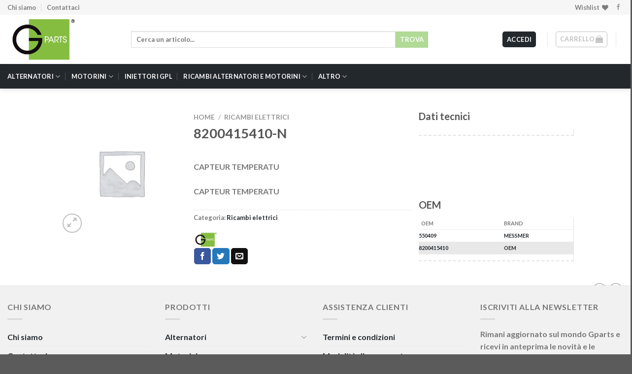

--- FILE ---
content_type: text/html; charset=UTF-8
request_url: https://gparts.shop/prodotto/ricambi-elettrici-8200415410-n/
body_size: 24979
content:


<!DOCTYPE html>
<!--[if IE 9 ]> <html lang="it-IT" class="ie9 loading-site no-js"> <![endif]-->
<!--[if IE 8 ]> <html lang="it-IT" class="ie8 loading-site no-js"> <![endif]-->
<!--[if (gte IE 9)|!(IE)]><!--><html lang="it-IT" class="loading-site no-js"> <!--<![endif]-->
<head>
	<meta charset="UTF-8" />
	<meta name="viewport" content="width=device-width, initial-scale=1.0, maximum-scale=1.0, user-scalable=no" />

	<link rel="profile" href="http://gmpg.org/xfn/11" />
	<link rel="pingback" href="https://gparts.shop/xmlrpc.php" />

					<script>document.documentElement.className = document.documentElement.className + ' yes-js js_active js'</script>
				<script>(function(html){html.className = html.className.replace(/\bno-js\b/,'js')})(document.documentElement);</script>
<title>Ricambi elettrici 8200415410-N &#8211; Gparts Shop</title>
<meta name='robots' content='max-image-preview:large' />
<script id="cookieyes" type="text/javascript" src="https://cdn-cookieyes.com/client_data/e8184bfee854746ec7994531/script.js"></script><meta name="viewport" content="width=device-width, initial-scale=1" /><link rel='dns-prefetch' href='//maxcdn.bootstrapcdn.com' />
<link rel='prefetch' href='https://gparts.shop/wp-content/themes/flatsome/assets/js/flatsome.js?ver=be4456ec53c49e21f6f3' />
<link rel='prefetch' href='https://gparts.shop/wp-content/themes/flatsome/assets/js/chunk.slider.js?ver=3.18.2' />
<link rel='prefetch' href='https://gparts.shop/wp-content/themes/flatsome/assets/js/chunk.popups.js?ver=3.18.2' />
<link rel='prefetch' href='https://gparts.shop/wp-content/themes/flatsome/assets/js/chunk.tooltips.js?ver=3.18.2' />
<link rel='prefetch' href='https://gparts.shop/wp-content/themes/flatsome/assets/js/woocommerce.js?ver=8e1d1e4735a78026b37a' />
<link rel="alternate" type="application/rss+xml" title="Gparts Shop &raquo; Feed" href="https://gparts.shop/feed/" />
<link rel="alternate" type="application/rss+xml" title="Gparts Shop &raquo; Feed dei commenti" href="https://gparts.shop/comments/feed/" />
<link rel="alternate" type="application/rss+xml" title="Gparts Shop &raquo; Ricambi elettrici 8200415410-N Feed dei commenti" href="https://gparts.shop/prodotto/ricambi-elettrici-8200415410-n/feed/" />
<script type="text/javascript">
/* <![CDATA[ */
window._wpemojiSettings = {"baseUrl":"https:\/\/s.w.org\/images\/core\/emoji\/14.0.0\/72x72\/","ext":".png","svgUrl":"https:\/\/s.w.org\/images\/core\/emoji\/14.0.0\/svg\/","svgExt":".svg","source":{"wpemoji":"https:\/\/gparts.shop\/wp-includes\/js\/wp-emoji.js?ver=271b7150cd544d5281c06399c27b309f","twemoji":"https:\/\/gparts.shop\/wp-includes\/js\/twemoji.js?ver=271b7150cd544d5281c06399c27b309f"}};
/**
 * @output wp-includes/js/wp-emoji-loader.js
 */

/**
 * Emoji Settings as exported in PHP via _print_emoji_detection_script().
 * @typedef WPEmojiSettings
 * @type {object}
 * @property {?object} source
 * @property {?string} source.concatemoji
 * @property {?string} source.twemoji
 * @property {?string} source.wpemoji
 * @property {?boolean} DOMReady
 * @property {?Function} readyCallback
 */

/**
 * Support tests.
 * @typedef SupportTests
 * @type {object}
 * @property {?boolean} flag
 * @property {?boolean} emoji
 */

/**
 * IIFE to detect emoji support and load Twemoji if needed.
 *
 * @param {Window} window
 * @param {Document} document
 * @param {WPEmojiSettings} settings
 */
( function wpEmojiLoader( window, document, settings ) {
	if ( typeof Promise === 'undefined' ) {
		return;
	}

	var sessionStorageKey = 'wpEmojiSettingsSupports';
	var tests = [ 'flag', 'emoji' ];

	/**
	 * Checks whether the browser supports offloading to a Worker.
	 *
	 * @since 6.3.0
	 *
	 * @private
	 *
	 * @returns {boolean}
	 */
	function supportsWorkerOffloading() {
		return (
			typeof Worker !== 'undefined' &&
			typeof OffscreenCanvas !== 'undefined' &&
			typeof URL !== 'undefined' &&
			URL.createObjectURL &&
			typeof Blob !== 'undefined'
		);
	}

	/**
	 * @typedef SessionSupportTests
	 * @type {object}
	 * @property {number} timestamp
	 * @property {SupportTests} supportTests
	 */

	/**
	 * Get support tests from session.
	 *
	 * @since 6.3.0
	 *
	 * @private
	 *
	 * @returns {?SupportTests} Support tests, or null if not set or older than 1 week.
	 */
	function getSessionSupportTests() {
		try {
			/** @type {SessionSupportTests} */
			var item = JSON.parse(
				sessionStorage.getItem( sessionStorageKey )
			);
			if (
				typeof item === 'object' &&
				typeof item.timestamp === 'number' &&
				new Date().valueOf() < item.timestamp + 604800 && // Note: Number is a week in seconds.
				typeof item.supportTests === 'object'
			) {
				return item.supportTests;
			}
		} catch ( e ) {}
		return null;
	}

	/**
	 * Persist the supports in session storage.
	 *
	 * @since 6.3.0
	 *
	 * @private
	 *
	 * @param {SupportTests} supportTests Support tests.
	 */
	function setSessionSupportTests( supportTests ) {
		try {
			/** @type {SessionSupportTests} */
			var item = {
				supportTests: supportTests,
				timestamp: new Date().valueOf()
			};

			sessionStorage.setItem(
				sessionStorageKey,
				JSON.stringify( item )
			);
		} catch ( e ) {}
	}

	/**
	 * Checks if two sets of Emoji characters render the same visually.
	 *
	 * This function may be serialized to run in a Worker. Therefore, it cannot refer to variables from the containing
	 * scope. Everything must be passed by parameters.
	 *
	 * @since 4.9.0
	 *
	 * @private
	 *
	 * @param {CanvasRenderingContext2D} context 2D Context.
	 * @param {string} set1 Set of Emoji to test.
	 * @param {string} set2 Set of Emoji to test.
	 *
	 * @return {boolean} True if the two sets render the same.
	 */
	function emojiSetsRenderIdentically( context, set1, set2 ) {
		// Cleanup from previous test.
		context.clearRect( 0, 0, context.canvas.width, context.canvas.height );
		context.fillText( set1, 0, 0 );
		var rendered1 = new Uint32Array(
			context.getImageData(
				0,
				0,
				context.canvas.width,
				context.canvas.height
			).data
		);

		// Cleanup from previous test.
		context.clearRect( 0, 0, context.canvas.width, context.canvas.height );
		context.fillText( set2, 0, 0 );
		var rendered2 = new Uint32Array(
			context.getImageData(
				0,
				0,
				context.canvas.width,
				context.canvas.height
			).data
		);

		return rendered1.every( function ( rendered2Data, index ) {
			return rendered2Data === rendered2[ index ];
		} );
	}

	/**
	 * Determines if the browser properly renders Emoji that Twemoji can supplement.
	 *
	 * This function may be serialized to run in a Worker. Therefore, it cannot refer to variables from the containing
	 * scope. Everything must be passed by parameters.
	 *
	 * @since 4.2.0
	 *
	 * @private
	 *
	 * @param {CanvasRenderingContext2D} context 2D Context.
	 * @param {string} type Whether to test for support of "flag" or "emoji".
	 * @param {Function} emojiSetsRenderIdentically Reference to emojiSetsRenderIdentically function, needed due to minification.
	 *
	 * @return {boolean} True if the browser can render emoji, false if it cannot.
	 */
	function browserSupportsEmoji( context, type, emojiSetsRenderIdentically ) {
		var isIdentical;

		switch ( type ) {
			case 'flag':
				/*
				 * Test for Transgender flag compatibility. Added in Unicode 13.
				 *
				 * To test for support, we try to render it, and compare the rendering to how it would look if
				 * the browser doesn't render it correctly (white flag emoji + transgender symbol).
				 */
				isIdentical = emojiSetsRenderIdentically(
					context,
					'\uD83C\uDFF3\uFE0F\u200D\u26A7\uFE0F', // as a zero-width joiner sequence
					'\uD83C\uDFF3\uFE0F\u200B\u26A7\uFE0F' // separated by a zero-width space
				);

				if ( isIdentical ) {
					return false;
				}

				/*
				 * Test for UN flag compatibility. This is the least supported of the letter locale flags,
				 * so gives us an easy test for full support.
				 *
				 * To test for support, we try to render it, and compare the rendering to how it would look if
				 * the browser doesn't render it correctly ([U] + [N]).
				 */
				isIdentical = emojiSetsRenderIdentically(
					context,
					'\uD83C\uDDFA\uD83C\uDDF3', // as the sequence of two code points
					'\uD83C\uDDFA\u200B\uD83C\uDDF3' // as the two code points separated by a zero-width space
				);

				if ( isIdentical ) {
					return false;
				}

				/*
				 * Test for English flag compatibility. England is a country in the United Kingdom, it
				 * does not have a two letter locale code but rather a five letter sub-division code.
				 *
				 * To test for support, we try to render it, and compare the rendering to how it would look if
				 * the browser doesn't render it correctly (black flag emoji + [G] + [B] + [E] + [N] + [G]).
				 */
				isIdentical = emojiSetsRenderIdentically(
					context,
					// as the flag sequence
					'\uD83C\uDFF4\uDB40\uDC67\uDB40\uDC62\uDB40\uDC65\uDB40\uDC6E\uDB40\uDC67\uDB40\uDC7F',
					// with each code point separated by a zero-width space
					'\uD83C\uDFF4\u200B\uDB40\uDC67\u200B\uDB40\uDC62\u200B\uDB40\uDC65\u200B\uDB40\uDC6E\u200B\uDB40\uDC67\u200B\uDB40\uDC7F'
				);

				return ! isIdentical;
			case 'emoji':
				/*
				 * Why can't we be friends? Everyone can now shake hands in emoji, regardless of skin tone!
				 *
				 * To test for Emoji 14.0 support, try to render a new emoji: Handshake: Light Skin Tone, Dark Skin Tone.
				 *
				 * The Handshake: Light Skin Tone, Dark Skin Tone emoji is a ZWJ sequence combining 🫱 Rightwards Hand,
				 * 🏻 Light Skin Tone, a Zero Width Joiner, 🫲 Leftwards Hand, and 🏿 Dark Skin Tone.
				 *
				 * 0x1FAF1 == Rightwards Hand
				 * 0x1F3FB == Light Skin Tone
				 * 0x200D == Zero-Width Joiner (ZWJ) that links the code points for the new emoji or
				 * 0x200B == Zero-Width Space (ZWS) that is rendered for clients not supporting the new emoji.
				 * 0x1FAF2 == Leftwards Hand
				 * 0x1F3FF == Dark Skin Tone.
				 *
				 * When updating this test for future Emoji releases, ensure that individual emoji that make up the
				 * sequence come from older emoji standards.
				 */
				isIdentical = emojiSetsRenderIdentically(
					context,
					'\uD83E\uDEF1\uD83C\uDFFB\u200D\uD83E\uDEF2\uD83C\uDFFF', // as the zero-width joiner sequence
					'\uD83E\uDEF1\uD83C\uDFFB\u200B\uD83E\uDEF2\uD83C\uDFFF' // separated by a zero-width space
				);

				return ! isIdentical;
		}

		return false;
	}

	/**
	 * Checks emoji support tests.
	 *
	 * This function may be serialized to run in a Worker. Therefore, it cannot refer to variables from the containing
	 * scope. Everything must be passed by parameters.
	 *
	 * @since 6.3.0
	 *
	 * @private
	 *
	 * @param {string[]} tests Tests.
	 * @param {Function} browserSupportsEmoji Reference to browserSupportsEmoji function, needed due to minification.
	 * @param {Function} emojiSetsRenderIdentically Reference to emojiSetsRenderIdentically function, needed due to minification.
	 *
	 * @return {SupportTests} Support tests.
	 */
	function testEmojiSupports( tests, browserSupportsEmoji, emojiSetsRenderIdentically ) {
		var canvas;
		if (
			typeof WorkerGlobalScope !== 'undefined' &&
			self instanceof WorkerGlobalScope
		) {
			canvas = new OffscreenCanvas( 300, 150 ); // Dimensions are default for HTMLCanvasElement.
		} else {
			canvas = document.createElement( 'canvas' );
		}

		var context = canvas.getContext( '2d', { willReadFrequently: true } );

		/*
		 * Chrome on OS X added native emoji rendering in M41. Unfortunately,
		 * it doesn't work when the font is bolder than 500 weight. So, we
		 * check for bold rendering support to avoid invisible emoji in Chrome.
		 */
		context.textBaseline = 'top';
		context.font = '600 32px Arial';

		var supports = {};
		tests.forEach( function ( test ) {
			supports[ test ] = browserSupportsEmoji( context, test, emojiSetsRenderIdentically );
		} );
		return supports;
	}

	/**
	 * Adds a script to the head of the document.
	 *
	 * @ignore
	 *
	 * @since 4.2.0
	 *
	 * @param {string} src The url where the script is located.
	 *
	 * @return {void}
	 */
	function addScript( src ) {
		var script = document.createElement( 'script' );
		script.src = src;
		script.defer = true;
		document.head.appendChild( script );
	}

	settings.supports = {
		everything: true,
		everythingExceptFlag: true
	};

	// Create a promise for DOMContentLoaded since the worker logic may finish after the event has fired.
	var domReadyPromise = new Promise( function ( resolve ) {
		document.addEventListener( 'DOMContentLoaded', resolve, {
			once: true
		} );
	} );

	// Obtain the emoji support from the browser, asynchronously when possible.
	new Promise( function ( resolve ) {
		var supportTests = getSessionSupportTests();
		if ( supportTests ) {
			resolve( supportTests );
			return;
		}

		if ( supportsWorkerOffloading() ) {
			try {
				// Note that the functions are being passed as arguments due to minification.
				var workerScript =
					'postMessage(' +
					testEmojiSupports.toString() +
					'(' +
					[
						JSON.stringify( tests ),
						browserSupportsEmoji.toString(),
						emojiSetsRenderIdentically.toString()
					].join( ',' ) +
					'));';
				var blob = new Blob( [ workerScript ], {
					type: 'text/javascript'
				} );
				var worker = new Worker( URL.createObjectURL( blob ), { name: 'wpTestEmojiSupports' } );
				worker.onmessage = function ( event ) {
					supportTests = event.data;
					setSessionSupportTests( supportTests );
					worker.terminate();
					resolve( supportTests );
				};
				return;
			} catch ( e ) {}
		}

		supportTests = testEmojiSupports( tests, browserSupportsEmoji, emojiSetsRenderIdentically );
		setSessionSupportTests( supportTests );
		resolve( supportTests );
	} )
		// Once the browser emoji support has been obtained from the session, finalize the settings.
		.then( function ( supportTests ) {
			/*
			 * Tests the browser support for flag emojis and other emojis, and adjusts the
			 * support settings accordingly.
			 */
			for ( var test in supportTests ) {
				settings.supports[ test ] = supportTests[ test ];

				settings.supports.everything =
					settings.supports.everything && settings.supports[ test ];

				if ( 'flag' !== test ) {
					settings.supports.everythingExceptFlag =
						settings.supports.everythingExceptFlag &&
						settings.supports[ test ];
				}
			}

			settings.supports.everythingExceptFlag =
				settings.supports.everythingExceptFlag &&
				! settings.supports.flag;

			// Sets DOMReady to false and assigns a ready function to settings.
			settings.DOMReady = false;
			settings.readyCallback = function () {
				settings.DOMReady = true;
			};
		} )
		.then( function () {
			return domReadyPromise;
		} )
		.then( function () {
			// When the browser can not render everything we need to load a polyfill.
			if ( ! settings.supports.everything ) {
				settings.readyCallback();

				var src = settings.source || {};

				if ( src.concatemoji ) {
					addScript( src.concatemoji );
				} else if ( src.wpemoji && src.twemoji ) {
					addScript( src.twemoji );
					addScript( src.wpemoji );
				}
			}
		} );
} )( window, document, window._wpemojiSettings );

/* ]]> */
</script>
<style id='wp-emoji-styles-inline-css' type='text/css'>

	img.wp-smiley, img.emoji {
		display: inline !important;
		border: none !important;
		box-shadow: none !important;
		height: 1em !important;
		width: 1em !important;
		margin: 0 0.07em !important;
		vertical-align: -0.1em !important;
		background: none !important;
		padding: 0 !important;
	}
</style>
<style id='wp-block-library-inline-css' type='text/css'>
:root{
  --wp-admin-theme-color:#007cba;
  --wp-admin-theme-color--rgb:0, 124, 186;
  --wp-admin-theme-color-darker-10:#006ba1;
  --wp-admin-theme-color-darker-10--rgb:0, 107, 161;
  --wp-admin-theme-color-darker-20:#005a87;
  --wp-admin-theme-color-darker-20--rgb:0, 90, 135;
  --wp-admin-border-width-focus:2px;
  --wp-block-synced-color:#7a00df;
  --wp-block-synced-color--rgb:122, 0, 223;
}
@media (min-resolution:192dpi){
  :root{
    --wp-admin-border-width-focus:1.5px;
  }
}
.wp-element-button{
  cursor:pointer;
}

:root{
  --wp--preset--font-size--normal:16px;
  --wp--preset--font-size--huge:42px;
}
:root .has-very-light-gray-background-color{
  background-color:#eee;
}
:root .has-very-dark-gray-background-color{
  background-color:#313131;
}
:root .has-very-light-gray-color{
  color:#eee;
}
:root .has-very-dark-gray-color{
  color:#313131;
}
:root .has-vivid-green-cyan-to-vivid-cyan-blue-gradient-background{
  background:linear-gradient(135deg, #00d084, #0693e3);
}
:root .has-purple-crush-gradient-background{
  background:linear-gradient(135deg, #34e2e4, #4721fb 50%, #ab1dfe);
}
:root .has-hazy-dawn-gradient-background{
  background:linear-gradient(135deg, #faaca8, #dad0ec);
}
:root .has-subdued-olive-gradient-background{
  background:linear-gradient(135deg, #fafae1, #67a671);
}
:root .has-atomic-cream-gradient-background{
  background:linear-gradient(135deg, #fdd79a, #004a59);
}
:root .has-nightshade-gradient-background{
  background:linear-gradient(135deg, #330968, #31cdcf);
}
:root .has-midnight-gradient-background{
  background:linear-gradient(135deg, #020381, #2874fc);
}

.has-regular-font-size{
  font-size:1em;
}

.has-larger-font-size{
  font-size:2.625em;
}

.has-normal-font-size{
  font-size:var(--wp--preset--font-size--normal);
}

.has-huge-font-size{
  font-size:var(--wp--preset--font-size--huge);
}

.has-text-align-center{
  text-align:center;
}

.has-text-align-left{
  text-align:left;
}

.has-text-align-right{
  text-align:right;
}

#end-resizable-editor-section{
  display:none;
}

.aligncenter{
  clear:both;
}

.items-justified-left{
  justify-content:flex-start;
}

.items-justified-center{
  justify-content:center;
}

.items-justified-right{
  justify-content:flex-end;
}

.items-justified-space-between{
  justify-content:space-between;
}

.screen-reader-text{
  clip:rect(1px, 1px, 1px, 1px);
  word-wrap:normal !important;
  border:0;
  -webkit-clip-path:inset(50%);
  clip-path:inset(50%);
  height:1px;
  margin:-1px;
  overflow:hidden;
  padding:0;
  position:absolute;
  width:1px;
}

.screen-reader-text:focus{
  clip:auto !important;
  background-color:#ddd;
  -webkit-clip-path:none;
          clip-path:none;
  color:#444;
  display:block;
  font-size:1em;
  height:auto;
  left:5px;
  line-height:normal;
  padding:15px 23px 14px;
  text-decoration:none;
  top:5px;
  width:auto;
  z-index:100000;
}
html :where(.has-border-color){
  border-style:solid;
}

html :where([style*=border-top-color]){
  border-top-style:solid;
}

html :where([style*=border-right-color]){
  border-right-style:solid;
}

html :where([style*=border-bottom-color]){
  border-bottom-style:solid;
}

html :where([style*=border-left-color]){
  border-left-style:solid;
}

html :where([style*=border-width]){
  border-style:solid;
}

html :where([style*=border-top-width]){
  border-top-style:solid;
}

html :where([style*=border-right-width]){
  border-right-style:solid;
}

html :where([style*=border-bottom-width]){
  border-bottom-style:solid;
}

html :where([style*=border-left-width]){
  border-left-style:solid;
}
html :where(img[class*=wp-image-]){
  height:auto;
  max-width:100%;
}
:where(figure){
  margin:0 0 1em;
}

html :where(.is-position-sticky){
  --wp-admin--admin-bar--position-offset:var(--wp-admin--admin-bar--height, 0px);
}

@media screen and (max-width:600px){
  html :where(.is-position-sticky){
    --wp-admin--admin-bar--position-offset:0px;
  }
}
</style>
<link rel='stylesheet' id='contact-form-7-css' href='https://gparts.shop/wp-content/plugins/contact-form-7/includes/css/styles.css?ver=5.8.4' type='text/css' media='all' />
<link rel='stylesheet' id='topbar-css' href='https://gparts.shop/wp-content/plugins/top-bar/inc/../css/topbar_style.css?ver=271b7150cd544d5281c06399c27b309f' type='text/css' media='all' />
<link rel='stylesheet' id='photoswipe-css' href='https://gparts.shop/wp-content/plugins/woocommerce/assets/css/photoswipe/photoswipe.min.css?ver=8.3.3' type='text/css' media='all' />
<link rel='stylesheet' id='photoswipe-default-skin-css' href='https://gparts.shop/wp-content/plugins/woocommerce/assets/css/photoswipe/default-skin/default-skin.min.css?ver=8.3.3' type='text/css' media='all' />
<style id='woocommerce-inline-inline-css' type='text/css'>
.woocommerce form .form-row .required { visibility: visible; }
</style>
<link rel='stylesheet' id='nb-front-fa-css' href='//maxcdn.bootstrapcdn.com/font-awesome/4.5.0/css/font-awesome.min.css?ver=3.1.0' type='text/css' media='all' />
<link rel='stylesheet' id='nb-news-ticker-style-css' href='https://gparts.shop/wp-content/plugins/notice-bar/css/ticker-style.min.css?ver=3.1.0' type='text/css' media='all' />
<link rel='stylesheet' id='nb-slick-style-css' href='https://gparts.shop/wp-content/plugins/notice-bar/css/slick.min.css?ver=3.1.0' type='text/css' media='all' />
<link rel='stylesheet' id='nb-slick-theme-style-css' href='https://gparts.shop/wp-content/plugins/notice-bar/css/slick-theme.min.css?ver=3.1.0' type='text/css' media='all' />
<link rel='stylesheet' id='parent-style-css' href='https://gparts.shop/wp-content/themes/flatsome/style.css?ver=271b7150cd544d5281c06399c27b309f' type='text/css' media='all' />
<link rel='stylesheet' id='flatsome-woocommerce-wishlist-css' href='https://gparts.shop/wp-content/themes/flatsome/inc/integrations/wc-yith-wishlist/wishlist.css?ver=3.10.2' type='text/css' media='all' />
<link rel='stylesheet' id='flatsome-main-css' href='https://gparts.shop/wp-content/themes/flatsome/assets/css/flatsome.css?ver=3.18.2' type='text/css' media='all' />
<style id='flatsome-main-inline-css' type='text/css'>
@font-face {
				font-family: "fl-icons";
				font-display: block;
				src: url(https://gparts.shop/wp-content/themes/flatsome/assets/css/icons/fl-icons.eot?v=3.18.2);
				src:
					url(https://gparts.shop/wp-content/themes/flatsome/assets/css/icons/fl-icons.eot#iefix?v=3.18.2) format("embedded-opentype"),
					url(https://gparts.shop/wp-content/themes/flatsome/assets/css/icons/fl-icons.woff2?v=3.18.2) format("woff2"),
					url(https://gparts.shop/wp-content/themes/flatsome/assets/css/icons/fl-icons.ttf?v=3.18.2) format("truetype"),
					url(https://gparts.shop/wp-content/themes/flatsome/assets/css/icons/fl-icons.woff?v=3.18.2) format("woff"),
					url(https://gparts.shop/wp-content/themes/flatsome/assets/css/icons/fl-icons.svg?v=3.18.2#fl-icons) format("svg");
			}
</style>
<link rel='stylesheet' id='flatsome-shop-css' href='https://gparts.shop/wp-content/themes/flatsome/assets/css/flatsome-shop.css?ver=3.18.2' type='text/css' media='all' />
<link rel='stylesheet' id='flatsome-style-css' href='https://gparts.shop/wp-content/themes/flatsome-child/style.css?ver=0.1.0' type='text/css' media='all' />
<link rel='stylesheet' id='wppb_stylesheet-css' href='https://gparts.shop/wp-content/plugins/profile-builder/assets/css/style-front-end.css?ver=3.10.6' type='text/css' media='all' />
<script type="text/javascript" src="https://gparts.shop/wp-includes/js/jquery/jquery.js?ver=3.7.1" id="jquery-core-js"></script>
<script type="text/javascript" src="https://gparts.shop/wp-includes/js/jquery/jquery-migrate.js?ver=3.4.1" id="jquery-migrate-js"></script>
<script type="text/javascript" id="topbar_frontjs-js-extra">
/* <![CDATA[ */
var tpbr_settings = {"fixed":"notfixed","user_who":"notloggedin","guests_or_users":"all","message":"<span style=\"color:#000000;font-weight:bold\">Dal 14 luglio 2025 al 5 settembre 2025 verranno sospesi i ritiri dei resi carcassa, resi in garanzia e resi merce non conforme. I ritiri prenotati verranno gestiti dal 8 settembre 2025<br>Gparts rimarr\u00e0 chiusa chiusa dall' 11 al 14 agosto compreso. Dal 18 al 22 agosto saranno evasi solo gli ordini web, tutti gli ordini inviati tramite email saranno evasi a partire dal 25 agosto.<\/span>","status":"inactive","yn_button":"nobutton","color":"#ffcc00","button_text":"","button_url":"","button_behavior":"samewindow","is_admin_bar":"no","detect_sticky":"0"};
/* ]]> */
</script>
<script type="text/javascript" src="https://gparts.shop/wp-content/plugins/top-bar/inc/../js/tpbr_front.min.js?ver=271b7150cd544d5281c06399c27b309f" id="topbar_frontjs-js"></script>
<script type="text/javascript" src="https://gparts.shop/wp-content/plugins/woocommerce/assets/js/jquery-blockui/jquery.blockUI.js?ver=2.7.0-wc.8.3.3" id="jquery-blockui-js" data-wp-strategy="defer"></script>
<script type="text/javascript" id="wc-add-to-cart-js-extra">
/* <![CDATA[ */
var wc_add_to_cart_params = {"ajax_url":"\/wp-admin\/admin-ajax.php","wc_ajax_url":"\/?wc-ajax=%%endpoint%%","i18n_view_cart":"Visualizza carrello","cart_url":"https:\/\/gparts.shop\/carrello\/","is_cart":"","cart_redirect_after_add":"no"};
/* ]]> */
</script>
<script type="text/javascript" src="https://gparts.shop/wp-content/plugins/woocommerce/assets/js/frontend/add-to-cart.js?ver=8.3.3" id="wc-add-to-cart-js" defer="defer" data-wp-strategy="defer"></script>
<script type="text/javascript" src="https://gparts.shop/wp-content/plugins/woocommerce/assets/js/photoswipe/photoswipe.js?ver=4.1.1-wc.8.3.3" id="photoswipe-js" defer="defer" data-wp-strategy="defer"></script>
<script type="text/javascript" src="https://gparts.shop/wp-content/plugins/woocommerce/assets/js/photoswipe/photoswipe-ui-default.js?ver=4.1.1-wc.8.3.3" id="photoswipe-ui-default-js" defer="defer" data-wp-strategy="defer"></script>
<script type="text/javascript" id="wc-single-product-js-extra">
/* <![CDATA[ */
var wc_single_product_params = {"i18n_required_rating_text":"Seleziona una valutazione","review_rating_required":"yes","flexslider":{"rtl":false,"animation":"slide","smoothHeight":true,"directionNav":false,"controlNav":"thumbnails","slideshow":false,"animationSpeed":500,"animationLoop":false,"allowOneSlide":false},"zoom_enabled":"","zoom_options":[],"photoswipe_enabled":"1","photoswipe_options":{"shareEl":false,"closeOnScroll":false,"history":false,"hideAnimationDuration":0,"showAnimationDuration":0},"flexslider_enabled":""};
/* ]]> */
</script>
<script type="text/javascript" src="https://gparts.shop/wp-content/plugins/woocommerce/assets/js/frontend/single-product.js?ver=8.3.3" id="wc-single-product-js" defer="defer" data-wp-strategy="defer"></script>
<script type="text/javascript" src="https://gparts.shop/wp-content/plugins/woocommerce/assets/js/js-cookie/js.cookie.js?ver=2.1.4-wc.8.3.3" id="js-cookie-js" data-wp-strategy="defer"></script>
<script type="text/javascript" src="https://gparts.shop/wp-content/plugins/notice-bar/js/slick.min.js?ver=3.1.0" id="nb-slick-js"></script>
<script type="text/javascript" src="https://gparts.shop/wp-content/plugins/notice-bar/js/tweecool.min.js?ver=3.1.0" id="nb-new-tweecool-js"></script>
<script type="text/javascript" src="https://gparts.shop/wp-content/plugins/notice-bar/js/nb-frontend.min.js?ver=3.1.0" id="nb-new-frontend-js"></script>
<script type="text/javascript" id="nb-subscriber-js-extra">
/* <![CDATA[ */
var MyAjax = {"ajaxurl":"https:\/\/gparts.shop\/wp-admin\/admin-ajax.php"};
/* ]]> */
</script>
<script type="text/javascript" src="https://gparts.shop/wp-content/plugins/notice-bar/js/nb-subscribe.min.js?ver=3.1.0" id="nb-subscriber-js"></script>
<script type="text/javascript" id="nb-demo2733224-js-extra">
/* <![CDATA[ */
var slides2733224 = {"auto":"1","anim":"0","con":"1","dur":"6000"};
/* ]]> */
</script>
<script type="text/javascript" src="https://gparts.shop/wp-content/plugins/notice-bar/js/nb-demo.js?ver=3.1.0" id="nb-demo2733224-js"></script>
<link rel="https://api.w.org/" href="https://gparts.shop/wp-json/" /><link rel="alternate" type="application/json" href="https://gparts.shop/wp-json/wp/v2/product/2329782" /><link rel="EditURI" type="application/rsd+xml" title="RSD" href="https://gparts.shop/xmlrpc.php?rsd" />

<link rel="canonical" href="https://gparts.shop/prodotto/ricambi-elettrici-8200415410-n/" />
<link rel='shortlink' href='https://gparts.shop/?p=2329782' />
<link rel="alternate" type="application/json+oembed" href="https://gparts.shop/wp-json/oembed/1.0/embed?url=https%3A%2F%2Fgparts.shop%2Fprodotto%2Fricambi-elettrici-8200415410-n%2F" />
<link rel="alternate" type="text/xml+oembed" href="https://gparts.shop/wp-json/oembed/1.0/embed?url=https%3A%2F%2Fgparts.shop%2Fprodotto%2Fricambi-elettrici-8200415410-n%2F&#038;format=xml" />
<style type="text/css" id="custom-plugin-css"></style><style>.bg{opacity: 0; transition: opacity 1s; -webkit-transition: opacity 1s;} .bg-loaded{opacity: 1;}</style>	<noscript><style>.woocommerce-product-gallery{ opacity: 1 !important; }</style></noscript>
	<link rel="icon" href="https://gparts.shop/wp-content/uploads/2024/02/cropped-cropped-Gparts-logo-32x32.png" sizes="32x32" />
<link rel="icon" href="https://gparts.shop/wp-content/uploads/2024/02/cropped-cropped-Gparts-logo-192x192.png" sizes="192x192" />
<link rel="apple-touch-icon" href="https://gparts.shop/wp-content/uploads/2024/02/cropped-cropped-Gparts-logo-180x180.png" />
<meta name="msapplication-TileImage" content="https://gparts.shop/wp-content/uploads/2024/02/cropped-cropped-Gparts-logo-270x270.png" />
<style id="custom-css" type="text/css">:root {--primary-color: #23282D;--fs-color-primary: #23282D;--fs-color-secondary: #7EC352;--fs-color-success: #7a9c59;--fs-color-alert: #b20000;--fs-experimental-link-color: #23282D;--fs-experimental-link-color-hover: #23282D;}.tooltipster-base {--tooltip-color: #fff;--tooltip-bg-color: #000;}.off-canvas-right .mfp-content, .off-canvas-left .mfp-content {--drawer-width: 300px;}.off-canvas .mfp-content.off-canvas-cart {--drawer-width: 360px;}.container-width, .full-width .ubermenu-nav, .container, .row{max-width: 1325px}.row.row-collapse{max-width: 1295px}.row.row-small{max-width: 1317.5px}.row.row-large{max-width: 1355px}.header-main{height: 100px}#logo img{max-height: 100px}#logo{width:200px;}.header-bottom{min-height: 50px}.header-top{min-height: 30px}.transparent .header-main{height: 264px}.transparent #logo img{max-height: 264px}.has-transparent + .page-title:first-of-type,.has-transparent + #main > .page-title,.has-transparent + #main > div > .page-title,.has-transparent + #main .page-header-wrapper:first-of-type .page-title{padding-top: 344px;}.header.show-on-scroll,.stuck .header-main{height:70px!important}.stuck #logo img{max-height: 70px!important}.search-form{ width: 78%;}.header-bottom {background-color: #23282D}.stuck .header-main .nav > li > a{line-height: 50px }.header-bottom-nav > li > a{line-height: 16px }@media (max-width: 549px) {.header-main{height: 70px}#logo img{max-height: 70px}}.nav-dropdown-has-arrow.nav-dropdown-has-border li.has-dropdown:before{border-bottom-color: #23282D;}.nav .nav-dropdown{border-color: #23282D }.nav-dropdown{font-size:89%}.nav-dropdown-has-arrow li.has-dropdown:after{border-bottom-color: #23282D;}.nav .nav-dropdown{background-color: #23282D}.header-top{background-color:#F6F6F6!important;}body{font-family: Lato, sans-serif;}body {font-weight: 400;font-style: normal;}.nav > li > a {font-family: Lato, sans-serif;}.mobile-sidebar-levels-2 .nav > li > ul > li > a {font-family: Lato, sans-serif;}.nav > li > a,.mobile-sidebar-levels-2 .nav > li > ul > li > a {font-weight: 700;font-style: normal;}h1,h2,h3,h4,h5,h6,.heading-font, .off-canvas-center .nav-sidebar.nav-vertical > li > a{font-family: Lato, sans-serif;}h1,h2,h3,h4,h5,h6,.heading-font,.banner h1,.banner h2 {font-weight: 700;font-style: normal;}.alt-font{font-family: "Dancing Script", sans-serif;}.alt-font {font-weight: 400!important;font-style: normal!important;}.header:not(.transparent) .header-bottom-nav.nav > li > a{color: #FFFFFF;}.header:not(.transparent) .header-bottom-nav.nav > li > a:hover,.header:not(.transparent) .header-bottom-nav.nav > li.active > a,.header:not(.transparent) .header-bottom-nav.nav > li.current > a,.header:not(.transparent) .header-bottom-nav.nav > li > a.active,.header:not(.transparent) .header-bottom-nav.nav > li > a.current{color: #7EC352;}.header-bottom-nav.nav-line-bottom > li > a:before,.header-bottom-nav.nav-line-grow > li > a:before,.header-bottom-nav.nav-line > li > a:before,.header-bottom-nav.nav-box > li > a:hover,.header-bottom-nav.nav-box > li.active > a,.header-bottom-nav.nav-pills > li > a:hover,.header-bottom-nav.nav-pills > li.active > a{color:#FFF!important;background-color: #7EC352;}.shop-page-title.featured-title .title-overlay{background-color: rgba(0,0,0,0.5);}.shop-page-title.featured-title .title-bg{ background-image: url()!important;}@media screen and (min-width: 550px){.products .box-vertical .box-image{min-width: 300px!important;width: 300px!important;}}.footer-1{background-color: #F1F1F1}.nav-vertical-fly-out > li + li {border-top-width: 1px; border-top-style: solid;}.label-new.menu-item > a:after{content:"Nuovo";}.label-hot.menu-item > a:after{content:"Hot";}.label-sale.menu-item > a:after{content:"Offerta";}.label-popular.menu-item > a:after{content:"Popolare";}</style><style id="kirki-inline-styles">/* latin-ext */
@font-face {
  font-family: 'Lato';
  font-style: normal;
  font-weight: 400;
  font-display: swap;
  src: url(https://gparts.shop/wp-content/fonts/lato/font) format('woff');
  unicode-range: U+0100-02BA, U+02BD-02C5, U+02C7-02CC, U+02CE-02D7, U+02DD-02FF, U+0304, U+0308, U+0329, U+1D00-1DBF, U+1E00-1E9F, U+1EF2-1EFF, U+2020, U+20A0-20AB, U+20AD-20C0, U+2113, U+2C60-2C7F, U+A720-A7FF;
}
/* latin */
@font-face {
  font-family: 'Lato';
  font-style: normal;
  font-weight: 400;
  font-display: swap;
  src: url(https://gparts.shop/wp-content/fonts/lato/font) format('woff');
  unicode-range: U+0000-00FF, U+0131, U+0152-0153, U+02BB-02BC, U+02C6, U+02DA, U+02DC, U+0304, U+0308, U+0329, U+2000-206F, U+20AC, U+2122, U+2191, U+2193, U+2212, U+2215, U+FEFF, U+FFFD;
}
/* latin-ext */
@font-face {
  font-family: 'Lato';
  font-style: normal;
  font-weight: 700;
  font-display: swap;
  src: url(https://gparts.shop/wp-content/fonts/lato/font) format('woff');
  unicode-range: U+0100-02BA, U+02BD-02C5, U+02C7-02CC, U+02CE-02D7, U+02DD-02FF, U+0304, U+0308, U+0329, U+1D00-1DBF, U+1E00-1E9F, U+1EF2-1EFF, U+2020, U+20A0-20AB, U+20AD-20C0, U+2113, U+2C60-2C7F, U+A720-A7FF;
}
/* latin */
@font-face {
  font-family: 'Lato';
  font-style: normal;
  font-weight: 700;
  font-display: swap;
  src: url(https://gparts.shop/wp-content/fonts/lato/font) format('woff');
  unicode-range: U+0000-00FF, U+0131, U+0152-0153, U+02BB-02BC, U+02C6, U+02DA, U+02DC, U+0304, U+0308, U+0329, U+2000-206F, U+20AC, U+2122, U+2191, U+2193, U+2212, U+2215, U+FEFF, U+FFFD;
}/* vietnamese */
@font-face {
  font-family: 'Dancing Script';
  font-style: normal;
  font-weight: 400;
  font-display: swap;
  src: url(https://gparts.shop/wp-content/fonts/dancing-script/font) format('woff');
  unicode-range: U+0102-0103, U+0110-0111, U+0128-0129, U+0168-0169, U+01A0-01A1, U+01AF-01B0, U+0300-0301, U+0303-0304, U+0308-0309, U+0323, U+0329, U+1EA0-1EF9, U+20AB;
}
/* latin-ext */
@font-face {
  font-family: 'Dancing Script';
  font-style: normal;
  font-weight: 400;
  font-display: swap;
  src: url(https://gparts.shop/wp-content/fonts/dancing-script/font) format('woff');
  unicode-range: U+0100-02BA, U+02BD-02C5, U+02C7-02CC, U+02CE-02D7, U+02DD-02FF, U+0304, U+0308, U+0329, U+1D00-1DBF, U+1E00-1E9F, U+1EF2-1EFF, U+2020, U+20A0-20AB, U+20AD-20C0, U+2113, U+2C60-2C7F, U+A720-A7FF;
}
/* latin */
@font-face {
  font-family: 'Dancing Script';
  font-style: normal;
  font-weight: 400;
  font-display: swap;
  src: url(https://gparts.shop/wp-content/fonts/dancing-script/font) format('woff');
  unicode-range: U+0000-00FF, U+0131, U+0152-0153, U+02BB-02BC, U+02C6, U+02DA, U+02DC, U+0304, U+0308, U+0329, U+2000-206F, U+20AC, U+2122, U+2191, U+2193, U+2212, U+2215, U+FEFF, U+FFFD;
}</style>	<script src="//code.jquery.com/ui/1.12.1/jquery-ui.js"></script>

<!-- Global site tag (gtag.js) - AdWords: 826938072 -->
<script async src="https://www.googletagmanager.com/gtag/js?id=AW-826938072"></script>
<script>
  window.dataLayer = window.dataLayer || [];
  function gtag(){dataLayer.push(arguments);}
  gtag('js', new Date());

  gtag('config', 'AW-826938072');
</script>

</head>

<body class="product-template-default single single-product postid-2329782 theme-flatsome woocommerce woocommerce-page woocommerce-no-js header-shadow lightbox nav-dropdown-has-shadow nav-dropdown-has-border">

<!-- Google tag (gtag.js) -->
<script async src="https://www.googletagmanager.com/gtag/js?id=G-VR4P7G9Q60"></script>
<script>
  window.dataLayer = window.dataLayer || [];
  function gtag(){dataLayer.push(arguments);}
  gtag('js', new Date());

  gtag('config', 'G-VR4P7G9Q60');
</script>



<a class="skip-link screen-reader-text" href="#main">Salta ai contenuti</a>

<div id="wrapper">
	


<header id="header" class="header has-sticky sticky-shrink">
   <div class="header-wrapper"> <!-- Per riabilitare header sticky -->
   <!-- <div class="header-wrapper-nosticky">  Per disabilitare sticky -->
	<div id="top-bar" class="header-top hide-for-sticky">
    <div class="flex-row container">
      <div class="flex-col hide-for-medium flex-left">
          <ul class="nav nav-left medium-nav-center nav-small  nav-divided">
              <li id="menu-item-91127" class="menu-item menu-item-type-post_type menu-item-object-page menu-item-91127 menu-item-design-default"><a href="https://gparts.shop/chi-siamo/" class="nav-top-link">Chi siamo</a></li>
<li id="menu-item-91131" class="menu-item menu-item-type-post_type menu-item-object-page menu-item-91131 menu-item-design-default"><a href="https://gparts.shop/contatti/" class="nav-top-link">Contattaci</a></li>
          </ul>
      </div>

      <div class="flex-col hide-for-medium flex-center">
          <ul class="nav nav-center nav-small  nav-divided">
                        </ul>
      </div>

      <div class="flex-col hide-for-medium flex-right">
         <ul class="nav top-bar-nav nav-right nav-small  nav-divided">
              <li class="header-wishlist-icon">
    <a href="https://gparts.shop/wishlist/" class="wishlist-link is-small">
  	    <span class="hide-for-medium header-wishlist-title">
  	  Wishlist  	</span>
              <i class="wishlist-icon icon-heart"
        >
      </i>
      </a>
  </li>
<li class="html header-social-icons ml-0">
	<div class="social-icons follow-icons" ><a href="https://www.facebook.com/gparts.shop.it/" target="_blank" data-label="Facebook" class="icon plain facebook tooltip" title="Seguici su Facebook" aria-label="Seguici su Facebook" rel="noopener nofollow" ><i class="icon-facebook" ></i></a></div></li>
          </ul>
      </div>

            <div class="flex-col show-for-medium flex-grow">
          <ul class="nav nav-center nav-small mobile-nav  nav-divided">
              <li class="html custom html_topbar_left"></li>          </ul>
      </div>
      
    </div>
</div>
<div id="masthead" class="header-main ">
      <div class="header-inner flex-row container logo-left medium-logo-center" role="navigation">

          <!-- Logo -->
          <div id="logo" class="flex-col logo">
            
<!-- Header logo -->
<a href="https://gparts.shop/" title="Gparts Shop - Retail sale of rebuilt, new and adaptable Spare Parts" rel="home">
		<img width="200" height="100" src="https://www.gparts.shop/wp-content/uploads/2017/09/RGB_Registered_Gparts-color.png" class="header_logo header-logo" alt="Gparts Shop"/><img  width="200" height="100" src="https://www.gparts.shop/wp-content/uploads/2017/09/RGB_Registered_Gparts-color.png" class="header-logo-dark" alt="Gparts Shop"/></a>
          </div>

          <!-- Mobile Left Elements -->
          <div class="flex-col show-for-medium flex-left">
            <ul class="mobile-nav nav nav-left ">
              <li class="nav-icon has-icon">
  		<a href="#" data-open="#main-menu" data-pos="left" data-bg="main-menu-overlay" data-color="" class="is-small" aria-label="Menu" aria-controls="main-menu" aria-expanded="false">

		  <i class="icon-menu" ></i>
		  		</a>
	</li>
            </ul>
          </div>

          <!-- Left Elements -->
          <div class="flex-col hide-for-medium flex-left
            flex-grow">
            <ul class="header-nav header-nav-main nav nav-left  nav-uppercase" >
                  <style type="text/css">

    </style>
    <li class="html custom html_top_right_text"><li class="header-search-form search-form html relative has-icon">
	<div class="header-search-form-wrapper">
		<div class="searchform-wrapper ux-search-box relative form- is-normal"><form method="get" class="searchform" action="https://gparts.shop/risultati-di-ricerca/" role="search">
		<div class="flex-row relative">
                    <div class="flex-col flex-grow">
			<input type="text" class="search-field mb-0" name="global" id="global_search" value="" placeholder="Cerca un articolo...">
                    </div>
                    <div class="flex-col">
			<button type="submit" class="ux-search-submit submit-button secondary button icon mb-0" id="global_search_button">
            <!--<i class="icon-search"></i>-->
            Trova
                        </button>
		    </div>
		</div>
            </form></div></div></li></li>            </ul>
          </div>

          <!-- Right Elements -->
          <div class="flex-col hide-for-medium flex-right">
            <ul class="header-nav header-nav-main nav nav-right  nav-uppercase">
              <a href="https://gparts.shop/accedi/" class="accedi nav-top-link nav-top-not-logged-in icon primary button round is-small">Accedi</a><li class="html custom html_topbar_right"></li><li class="header-divider"></li><li class="cart-item has-icon
 has-dropdown">
<div class="header-button">
<a href="https://gparts.shop/carrello/" title="Carrello" class="header-cart-link icon button round is-outline is-small">

  
<span class="header-cart-title">
   Carrello 
</span>

    <i class="icon-shopping-bag"
    data-icon-label="0">
  </i>
  </a>
</div>
 <ul class="nav-dropdown nav-dropdown-bold dark dropdown-uppercase">
    <li class="html widget_shopping_cart">
      <div class="widget_shopping_cart_content">
        

<ul class="cart_list product_list_widget ">

	
		<li class="empty">Nessun prodotto nel carrello.</li>

	
</ul><!-- end product list -->


      </div>
    </li>
     </ul><!-- .nav-dropdown -->

</li>
<li class="header-divider"></li><li class="html custom html_topbar_left"></li>            </ul>
          </div>

          <!-- Mobile Right Elements -->
          <div class="flex-col show-for-medium flex-right">
            <ul class="mobile-nav nav nav-right ">
              <li class="header-wishlist-icon has-icon">
	        <a href="https://gparts.shop/wishlist/" class="wishlist-link ">
            <i class="wishlist-icon icon-heart"
			   >
            </i>
        </a>
    </li>
<li class="cart-item has-icon">

<div class="header-button">
		<a href="https://gparts.shop/carrello/" class="header-cart-link icon button round is-outline is-small off-canvas-toggle nav-top-link" title="Carrello" data-open="#cart-popup" data-class="off-canvas-cart" data-pos="right" >

    <i class="icon-shopping-bag"
    data-icon-label="0">
  </i>
  </a>
</div>

  <!-- Cart Sidebar Popup -->
  <div id="cart-popup" class="mfp-hide">
  <div class="cart-popup-inner inner-padding cart-popup-inner--sticky"">
      <div class="cart-popup-title text-center">
          <span class="heading-font uppercase">Carrello</span>
          <div class="is-divider"></div>
      </div>
      <div class="widget woocommerce widget_shopping_cart"><div class="widget_shopping_cart_content"></div></div>               </div>
  </div>

</li>
            </ul>
          </div>

      </div><!-- .header-inner -->
     
            <!-- Header divider -->
      <div class="container"><div class="top-divider full-width"></div></div>
      </div><!-- .header-main -->
<style>
    #header-search {
        width: 100%;
        background-color: rgb(126, 195, 82);
        z-index: 1;
        position: relative;
        color: black;
        padding: 5px;
    }

    #header-col-container {
        display: grid;
        grid-template-columns: 20% 20px auto;
    }
</style>

<!-- <div id = 'header-search'>
    <div class = "container">
       <div id = 'header-col-container'>

            <div>
                <span style = "font></span>
                    <style type="text/css">
        .ui-autocomplete-loading{
            background:url('https://gparts.shop/wp-content/plugins/n3_advanced_search/rolling.gif') no-repeat right center !important;
        }
        .ui-autocomplete{
            overflow-y: auto;
            overflow-x: hidden;
            padding-right: 20px;
        }
        input[type=submit]:disabled,input[type=submit]:disabled:hover{
            background-color: #CCCCCC;
            cursor: not-allowed;
            box-shadow:none;
        }
        #n3_search_form_oem {
            padding-top: 6px !important;
            font-size: 12px;
            position: relative;
        }
    </style>
    <form id="n3_search_form_oem" name="n3_search_form_oem" action="https://gparts.shop/risultati-di-ricerca" method="GET">
        <input type="text" id="oem" name="code" placeholder="Inserisci il codice (minimo 3 caratteri)"/>
        <input type="submit" id="btn-submit-oem" value="TROVA" />
    </form>            </div>
            <div></div>
            <div>
                <span style = "font></span>
                    <style type="text/css">
        .ui-autocomplete-loading{
            background:url('https://gparts.shop/wp-content/plugins/n3_advanced_search/rolling.gif') no-repeat right center !important;
        }
        .ui-menu-item {
            padding-left: 0.75em !important;
        }
        .ui-autocomplete{
            max-height: 350px;
            overflow-y: auto;
            overflow-x: hidden;
            padding-right: 20px;
        }
        input[type=submit]:disabled,input[type=submit]:disabled:hover{
            background-color: #CCCCCC;
            cursor: not-allowed;
            box-shadow:none;
        }
        #n3_search_form_applicazione_table td{
            padding: 0 6px;
            border:none;
            font-size: 12px;
        }
        #n3_search_form_applicazione_table table{
            
            margin:0;
            
            border-spacing: inherit;
        }
        .dsc-loading{
            background:url('https://gparts.shop/wp-content/plugins/n3_advanced_search/rolling.gif') no-repeat right center !important;
        }
    </style>

    <form id="n3_search_form_applicazione" name="n3_search_form_applicazione" action="https://gparts.shop/risultati-di-ricerca" method="GET" onsubmit="composeMarcaModello()">   
                <table id="n3_search_form_applicazione_table">
                    <tr>
                        <td><select id="marca" name="marca"><option value="">Seleziona la marca...</option></select></td>
                        <td><select id="modello" name="modello" disabled="disabled"><option value="" disabled="disabled" selected>Seleziona il modello...</select></td>
                        <td colspan="2"><select id="veicolo" name="veicolo" disabled="disabled"><option value="" disabled="disabled" selected>Seleziona il veicolo...</select></td>

                    </tr>
                   
                    <tr>
                        <td colspan="2">
                            <input type="hidden" id="applicazione" name="applicazione"/>
                            <input type="submit" id="btn-submit-applicazione" value="TROVA" disabled="disabled">
                        </td>
                        <td></td>
                    </tr>
                </table>
                
                
            </form>            </div>

       </div>
    </div>
</div> --><div id="wide-nav" class="header-bottom wide-nav nav-dark hide-for-medium">
    <div class="flex-row container">

                        <div class="flex-col hide-for-medium flex-left">
                <ul class="nav header-nav header-bottom-nav nav-left  nav-divided nav-uppercase">
                    <li id="menu-item-35473" class="menu-item menu-item-type-taxonomy menu-item-object-product_cat menu-item-has-children menu-item-35473 menu-item-design-default has-dropdown"><a href="https://gparts.shop/categoria-prodotto/alternatori/" class="nav-top-link" aria-expanded="false" aria-haspopup="menu">Alternatori<i class="icon-angle-down" ></i></a>
<ul class="sub-menu nav-dropdown nav-dropdown-bold dark dropdown-uppercase">
	<li id="menu-item-2789853" class="menu-item menu-item-type-taxonomy menu-item-object-product_cat menu-item-2789853"><a href="https://gparts.shop/categoria-prodotto/alternatori/alternatori-rigenerati/">Alternatori rigenerati</a></li>
	<li id="menu-item-2789848" class="menu-item menu-item-type-taxonomy menu-item-object-product_cat menu-item-2789848"><a href="https://gparts.shop/categoria-prodotto/alternatori/alternatori-nuovi-adattabili/">Alternatori nuovi adattabili</a></li>
	<li id="menu-item-2789850" class="menu-item menu-item-type-taxonomy menu-item-object-product_cat menu-item-2789850"><a href="https://gparts.shop/categoria-prodotto/alternatori/alternatori-nuovi-oe/">Alternatori nuovi OE</a></li>
</ul>
</li>
<li id="menu-item-35474" class="menu-item menu-item-type-taxonomy menu-item-object-product_cat menu-item-has-children menu-item-35474 menu-item-design-default has-dropdown"><a href="https://gparts.shop/categoria-prodotto/motorini/" class="nav-top-link" aria-expanded="false" aria-haspopup="menu">Motorini<i class="icon-angle-down" ></i></a>
<ul class="sub-menu nav-dropdown nav-dropdown-bold dark dropdown-uppercase">
	<li id="menu-item-2789852" class="menu-item menu-item-type-taxonomy menu-item-object-product_cat menu-item-2789852"><a href="https://gparts.shop/categoria-prodotto/motorini/motorini-rigenerati/">Motorini rigenerati</a></li>
	<li id="menu-item-2789849" class="menu-item menu-item-type-taxonomy menu-item-object-product_cat menu-item-2789849"><a href="https://gparts.shop/categoria-prodotto/motorini/motorini-nuovi-adattabili/">Motorini nuovi adattabili</a></li>
	<li id="menu-item-2789851" class="menu-item menu-item-type-taxonomy menu-item-object-product_cat menu-item-2789851"><a href="https://gparts.shop/categoria-prodotto/motorini/motorini-nuovi-oe/">Motorini nuovi OE</a></li>
</ul>
</li>
<li id="menu-item-1771122" class="menu-item menu-item-type-taxonomy menu-item-object-product_cat menu-item-1771122 menu-item-design-default"><a href="https://gparts.shop/categoria-prodotto/iniettori-gpl/" class="nav-top-link">Iniettori GPL</a></li>
<li id="menu-item-2758315" class="menu-item menu-item-type-taxonomy menu-item-object-product_cat menu-item-has-children menu-item-2758315 menu-item-design-default has-dropdown"><a href="https://gparts.shop/categoria-prodotto/ricambi-alt-mot/" class="nav-top-link" aria-expanded="false" aria-haspopup="menu">Ricambi alternatori e motorini<i class="icon-angle-down" ></i></a>
<ul class="sub-menu nav-dropdown nav-dropdown-bold dark dropdown-uppercase">
	<li id="menu-item-2758316" class="menu-item menu-item-type-taxonomy menu-item-object-product_cat menu-item-2758316"><a href="https://gparts.shop/categoria-prodotto/ricambi-alt-mot/boccole/">Boccole</a></li>
	<li id="menu-item-2758323" class="menu-item menu-item-type-taxonomy menu-item-object-product_cat menu-item-2758323"><a href="https://gparts.shop/categoria-prodotto/ricambi-alt-mot/campi-per-motorini/">Campi per motorini</a></li>
	<li id="menu-item-2758325" class="menu-item menu-item-type-taxonomy menu-item-object-product_cat menu-item-2758325"><a href="https://gparts.shop/categoria-prodotto/ricambi-alt-mot/cuscinetti/">Cuscinetti</a></li>
	<li id="menu-item-2758328" class="menu-item menu-item-type-taxonomy menu-item-object-product_cat menu-item-2758328"><a href="https://gparts.shop/categoria-prodotto/ricambi-alt-mot/pignoni/">Pignoni</a></li>
	<li id="menu-item-2758331" class="menu-item menu-item-type-taxonomy menu-item-object-product_cat menu-item-2758331"><a href="https://gparts.shop/categoria-prodotto/ricambi-alt-mot/pulegge/">Pulegge</a></li>
	<li id="menu-item-2758329" class="menu-item menu-item-type-taxonomy menu-item-object-product_cat menu-item-2758329"><a href="https://gparts.shop/categoria-prodotto/ricambi-alt-mot/regolatori-e-raddrizzatori/">Regolatori e raddrizzatori</a></li>
	<li id="menu-item-2758332" class="menu-item menu-item-type-taxonomy menu-item-object-product_cat menu-item-2758332"><a href="https://gparts.shop/categoria-prodotto/ricambi-alt-mot/rotori-per-motorini/">Rotori per motorini</a></li>
	<li id="menu-item-2758333" class="menu-item menu-item-type-taxonomy menu-item-object-product_cat menu-item-2758333"><a href="https://gparts.shop/categoria-prodotto/ricambi-alt-mot/solenoidi-e-componenti/">Solenoidi e componenti</a></li>
	<li id="menu-item-2758330" class="menu-item menu-item-type-taxonomy menu-item-object-product_cat menu-item-2758330"><a href="https://gparts.shop/categoria-prodotto/ricambi-alt-mot/spazzole-e-attacchi/">Spazzole e attacchi</a></li>
	<li id="menu-item-2758334" class="menu-item menu-item-type-taxonomy menu-item-object-product_cat menu-item-2758334"><a href="https://gparts.shop/categoria-prodotto/ricambi-alt-mot/statori/">Statori</a></li>
</ul>
</li>
<li id="menu-item-585131" class="menu-item menu-item-type-post_type menu-item-object-page menu-item-has-children menu-item-585131 menu-item-design-default has-dropdown"><a href="https://gparts.shop/altri-prodotti/" class="nav-top-link" aria-expanded="false" aria-haspopup="menu">Altro<i class="icon-angle-down" ></i></a>
<ul class="sub-menu nav-dropdown nav-dropdown-bold dark dropdown-uppercase">
	<li id="menu-item-585117" class="menu-item menu-item-type-taxonomy menu-item-object-product_cat menu-item-585117"><a href="https://gparts.shop/categoria-prodotto/altre-tipol/">Altre tipologie</a></li>
	<li id="menu-item-2758312" class="menu-item menu-item-type-taxonomy menu-item-object-product_cat menu-item-2758312"><a href="https://gparts.shop/categoria-prodotto/bloccasterzi/">Bloccasterzi</a></li>
	<li id="menu-item-2758313" class="menu-item menu-item-type-taxonomy menu-item-object-product_cat menu-item-2758313"><a href="https://gparts.shop/categoria-prodotto/bobine-di-accensione/">Bobine di accensione</a></li>
	<li id="menu-item-2758326" class="menu-item menu-item-type-taxonomy menu-item-object-product_cat menu-item-2758326"><a href="https://gparts.shop/categoria-prodotto/moduli-accensione/">Moduli accensione</a></li>
	<li id="menu-item-2758327" class="menu-item menu-item-type-taxonomy menu-item-object-product_cat menu-item-2758327"><a href="https://gparts.shop/categoria-prodotto/motorini-tergicristallo/">Motorini tergicristallo</a></li>
	<li id="menu-item-585120" class="menu-item menu-item-type-taxonomy menu-item-object-product_cat current-product-ancestor current-menu-parent current-product-parent menu-item-585120 active"><a href="https://gparts.shop/categoria-prodotto/ricambi-elettrici/">Ricambi elettrici</a></li>
</ul>
</li>
                </ul>
            </div>
            
            
                        <div class="flex-col hide-for-medium flex-right flex-grow">
              <ul class="nav header-nav header-bottom-nav nav-right  nav-divided nav-uppercase">
                                 </ul>
            </div>
            
            
    </div>
</div>

<div class="header-bg-container fill"><div class="header-bg-image fill"></div><div class="header-bg-color fill"></div></div><!-- .header-bg-container -->   </div><!-- header-wrapper-->
</header>


<main id="main" class="">

	<div class="shop-container">

				
<div id="product-2329782" class="post-2329782 product type-product status-publish product_cat-ricambi-elettrici first instock shipping-taxable purchasable product-type-simple">
<div class="woocommerce-notices-wrapper"></div><div class="product-container">
	<style>

		.responsiveRow {
			display:flex;
			flex-direction: row;
			padding-left: 100px;
			padding-right: 100px;
		}

		@media (max-width:920px) {
			/* .column01 .column02 .column03{
				flex: 100%;
			} */
			.responsiveRow {
				flex-direction: column;
				padding-left: 20px;
				padding-right: 20px;
			}
		}

		.column01 {
			flex: 25%;
		}
		.column02 {
			flex: 45%;
		}
		.column03 {
			flex: 30%;
			display: flex;
			flex-direction: column;
		}

	</style>

	<div class="product-main">
		<div class = "container">
		<div class="responsiveRow">
		<div class = "column01">
			
<div class="product-images relative mb-half has-hover woocommerce-product-gallery woocommerce-product-gallery--without-images woocommerce-product-gallery--columns-4 images" data-columns="4">

  <div class="badge-container is-larger absolute left top z-1">

</div>

  <div class="image-tools absolute top show-on-hover right z-3">
    		<div class="wishlist-icon">
			<button class="wishlist-button button is-outline circle icon" aria-label="Lista dei Desideri">
				<i class="icon-heart" ></i>			</button>
			<div class="wishlist-popup dark">
				
<div
	class="yith-wcwl-add-to-wishlist add-to-wishlist-2329782  no-icon wishlist-fragment on-first-load"
	data-fragment-ref="2329782"
	data-fragment-options="{&quot;base_url&quot;:&quot;&quot;,&quot;in_default_wishlist&quot;:false,&quot;is_single&quot;:true,&quot;show_exists&quot;:false,&quot;product_id&quot;:2329782,&quot;parent_product_id&quot;:2329782,&quot;product_type&quot;:&quot;simple&quot;,&quot;show_view&quot;:true,&quot;browse_wishlist_text&quot;:&quot;Sfoglia la lista dei desideri&quot;,&quot;already_in_wishslist_text&quot;:&quot;L&#039;articolo selezionato \u00e8 gi\u00e0 presente nella tua lista dei desideri!&quot;,&quot;product_added_text&quot;:&quot;Articolo aggiunto!&quot;,&quot;heading_icon&quot;:&quot;&quot;,&quot;available_multi_wishlist&quot;:false,&quot;disable_wishlist&quot;:false,&quot;show_count&quot;:false,&quot;ajax_loading&quot;:false,&quot;loop_position&quot;:&quot;after_add_to_cart&quot;,&quot;item&quot;:&quot;add_to_wishlist&quot;}"
>
			
			<!-- ADD TO WISHLIST -->
			
<div class="yith-wcwl-add-button">
		<a
		href="?add_to_wishlist=2329782&#038;_wpnonce=894bebaf5e"
		class="add_to_wishlist single_add_to_wishlist"
		data-product-id="2329782"
		data-product-type="simple"
		data-original-product-id="2329782"
		data-title="Aggiungi alla lista dei desideri"
		rel="nofollow"
	>
				<span>Aggiungi alla lista dei desideri</span>
	</a>
</div>

			<!-- COUNT TEXT -->
			
			</div>
			</div>
		</div>
		  </div>

  <div class="woocommerce-product-gallery__wrapper product-gallery-slider slider slider-nav-small mb-half"
        data-flickity-options='{
                "cellAlign": "center",
                "wrapAround": true,
                "autoPlay": false,
                "prevNextButtons":true,
                "adaptiveHeight": true,
                "imagesLoaded": true,
                "lazyLoad": 1,
                "dragThreshold" : 15,
                "pageDots": false,
                "rightToLeft": false       }'>
    <div class="woocommerce-product-gallery__image--placeholder"><img src="https://gparts.shop/wp-content/uploads/woocommerce-placeholder-600x600.png" alt="In attesa dell&#039;immagine del prodotto" class="wp-post-image" /></div>  </div>

  <div class="image-tools absolute bottom left z-3">
        <a href="#product-zoom" class="zoom-button button is-outline circle icon tooltip hide-for-small" title="Zoom">
      <i class="icon-expand" ></i>    </a>
   </div>
</div>

		</div>
		<div class = "column02">

			<div class="product-gallery col large-6">
							</div>

			<div class="product-info summary col-fit col entry-summary column02 product-summary text-left">
				<nav class="woocommerce-breadcrumb breadcrumbs uppercase"><a href="https://gparts.shop">Home</a> <span class="divider">&#47;</span> <a href="https://gparts.shop/categoria-prodotto/ricambi-elettrici/">Ricambi elettrici</a></nav><h1 class="product-title entry-title">
			8200415410-N
</h1>

	<!--<div class="is-divider small"></div>-->
<ul class="next-prev-thumbs is-small show-for-medium">         <li class="prod-dropdown has-dropdown">
               <a href="https://gparts.shop/prodotto/ricambi-elettrici-224332428r-n/"  rel="next" class="button icon is-outline circle">
                  <i class="icon-angle-left" ></i>              </a>
              <div class="nav-dropdown">
                <a title="Ricambi elettrici 224332428R-N" href="https://gparts.shop/prodotto/ricambi-elettrici-224332428r-n/">
                </a>
              </div>
          </li>
               <li class="prod-dropdown has-dropdown">
               <a href="https://gparts.shop/prodotto/ricambi-elettrici-071315004010-a/" rel="next" class="button icon is-outline circle">
                  <i class="icon-angle-right" ></i>              </a>
              <div class="nav-dropdown">
                  <a title="Ricambi elettrici 071315004010-A" href="https://gparts.shop/prodotto/ricambi-elettrici-071315004010-a/">
                  </a>
              </div>
          </li>
      </ul><style>
    .avaible_icon {
        border-radius: 50%;
        width: 10px;
        height: 10px; 
        background-color:#7ec352;
        display:block;
        float: left;
        margin-top: 9px;
        margin-right: 5px;
}

    .not_avaible_icon {
        border-radius: 50%;
        width: 10px;
        height: 10px; 
        background-color:red;
        float: left;
        margin-top: 9px;
        margin-right: 5px;
}

    .incoming_icon {
            border-radius: 50%;
            width: 10px;
            height: 10px; 
            background-color:#ffbf08;
            float: left;
            margin-top: 9px;
            margin-right: 5px;
    }

    .table-depositi{
        margin:0px;
        margin-top:10px;
        margin-bottom:5px;
    }

    .table-depositi td{
        padding-top:1px;
        padding-bottom:1px;
    }
</style>

<!-- id prodotto: 2329782  -->
<div class="price-wrapper" itemprop="offers" itemscope itemtype="http://schema.org/Offer">
    
    <p class="price product-page-price ">
            </p>
    <p>
            </p>
    <p>
        &nbsp;    </p>
    
    <meta itemprop="price" content="" />
    <meta itemprop="priceCurrency" content="EUR" />
    <link itemprop="availability" href="http://schema.org/InStock" />
    
</div>

<style>
p{
    padding-bottom:0px !important;
    margin-bottom:0px !important;
}
</style>

<div itemprop="description">
    <p>CAPTEUR TEMPERATU</p>
</div>

<div itemprop="OEM-Principale">
    </div>

<br>
<style>
p{
    padding-bottom:0px !important;
    margin-bottom:0px !important;
}
</style>

<div itemprop="description">
    <p>CAPTEUR TEMPERATU</p>
</div>

<div itemprop="OEM-Principale">
    </div>

<br><div class="product_meta">

	
		<span class="posted_in">Categoria: <a href="https://gparts.shop/categoria-prodotto/ricambi-elettrici/" rel="tag">Ricambi elettrici</a></span>
	
	
</div>
<div><img width = "50" src="https://gparts.shop/wp-content/themes/flatsome-child/images/logogparts.png" alt ="Prodotto Gparts"></div><div class="social-icons share-icons share-row relative" ><a href="whatsapp://send?text=Ricambi%20elettrici%208200415410-N - https://gparts.shop/prodotto/ricambi-elettrici-8200415410-n/" data-action="share/whatsapp/share" class="icon primary button round tooltip whatsapp show-for-medium" title="Condividi su WhatsApp" aria-label="Condividi su WhatsApp" ><i class="icon-whatsapp" ></i></a><a href="https://www.facebook.com/sharer.php?u=https://gparts.shop/prodotto/ricambi-elettrici-8200415410-n/" data-label="Facebook" onclick="window.open(this.href,this.title,'width=500,height=500,top=300px,left=300px'); return false;" target="_blank" class="icon primary button round tooltip facebook" title="Condividi su Facebook" aria-label="Condividi su Facebook" rel="noopener nofollow" ><i class="icon-facebook" ></i></a><a href="https://twitter.com/share?url=https://gparts.shop/prodotto/ricambi-elettrici-8200415410-n/" onclick="window.open(this.href,this.title,'width=500,height=500,top=300px,left=300px'); return false;" target="_blank" class="icon primary button round tooltip twitter" title="Condividi su Twitter" aria-label="Condividi su Twitter" rel="noopener nofollow" ><i class="icon-twitter" ></i></a><a href="mailto:?subject=Ricambi%20elettrici%208200415410-N&body=Dai%20un%26%23039%3Bocchiata%3A%20https%3A%2F%2Fgparts.shop%2Fprodotto%2Fricambi-elettrici-8200415410-n%2F" class="icon primary button round tooltip email" title="Invia per email ad un Amico" aria-label="Invia per email ad un Amico" rel="nofollow" ><i class="icon-envelop" ></i></a></div>
			</div><!-- .summary -->


			<div style="position: absolute; right: 0" id="product-sidebar"
				class="col large-2 hide-for-medium product-sidebar-small">
				<div class="hide-for-off-canvas" style="width:100%"><ul class="next-prev-thumbs is-small nav-right text-right">         <li class="prod-dropdown has-dropdown">
               <a href="https://gparts.shop/prodotto/ricambi-elettrici-224332428r-n/"  rel="next" class="button icon is-outline circle">
                  <i class="icon-angle-left" ></i>              </a>
              <div class="nav-dropdown">
                <a title="Ricambi elettrici 224332428R-N" href="https://gparts.shop/prodotto/ricambi-elettrici-224332428r-n/">
                </a>
              </div>
          </li>
               <li class="prod-dropdown has-dropdown">
               <a href="https://gparts.shop/prodotto/ricambi-elettrici-071315004010-a/" rel="next" class="button icon is-outline circle">
                  <i class="icon-angle-right" ></i>              </a>
              <div class="nav-dropdown">
                  <a title="Ricambi elettrici 071315004010-A" href="https://gparts.shop/prodotto/ricambi-elettrici-071315004010-a/">
                  </a>
              </div>
          </li>
      </ul></div>			</div>
			</div><!-- .col1 -->
		<div class = "column03">
			
				<div style = "flex:50%">
				
<div class='row'>
	<div class='col col-fit'>
		<h3>Dati tecnici</h3>
		<div class="panel entry-content active" id="tab-techdata" style = "font-size:12px">
			<table style="width:100%; font-size:12px"><tr><th>Property</th><th>Value</th> </tr></table>		</div>
	</div>
	<!-- <div class='col col-fit'>
			</div> -->
</div>

				</div>
				<div style = "flex:50%">
				<h3>OEM</h3>
<div class="panel entry-content" id="tab-componenti">
    
    <table style = 'font-size:12px'><tr style='background-color:#FFF;'><td>OEM</td><td>BRAND</td></tr><tr><td><a href = 'https://gparts.shop/prodotto/ricambi-elettrici-8200415410-n'>550409</a></td><td><a href = 'https://gparts.shop/prodotto/ricambi-elettrici-8200415410-n'>MESSMER</a></td></tr><tr><td><a href = 'https://gparts.shop/prodotto/ricambi-elettrici-8200415410-n'>8200415410</a></td><td><a href = 'https://gparts.shop/prodotto/ricambi-elettrici-8200415410-n'>OEM</a></td></tr></table></div>				</div>
		</div>
		<!-- <div class = "column04">
					</div> -->
		</div><!-- .row -->
		</div>
	</div><!-- .product-main -->

	<div class="product-footer">
		<div class="container">
					</div><!-- .container -->
	</div><!-- .product-footer -->
</div><!-- .product-container --></div>
			
		
	</div><!-- shop container -->





</main><!-- #main -->

<footer id="footer" class="footer-wrapper">	

	
<!-- FOOTER 1 -->
<div class="footer-widgets footer footer-1">
		<div class="row large-columns-4 mb-0">
	   		<div id="nav_menu-8" class="col pb-0 widget widget_nav_menu"><span class="widget-title">Chi siamo</span><div class="is-divider small"></div><div class="menu-top-bar-menu-container"><ul id="menu-top-bar-menu-1" class="menu"><li class="menu-item menu-item-type-post_type menu-item-object-page menu-item-91127"><a href="https://gparts.shop/chi-siamo/">Chi siamo</a></li>
<li class="menu-item menu-item-type-post_type menu-item-object-page menu-item-91131"><a href="https://gparts.shop/contatti/">Contattaci</a></li>
</ul></div></div><div id="nav_menu-9" class="col pb-0 widget widget_nav_menu"><span class="widget-title">Prodotti</span><div class="is-divider small"></div><div class="menu-menu-categorie-container"><ul id="menu-menu-categorie-1" class="menu"><li class="menu-item menu-item-type-taxonomy menu-item-object-product_cat menu-item-has-children menu-item-35473"><a href="https://gparts.shop/categoria-prodotto/alternatori/">Alternatori</a>
<ul class="sub-menu">
	<li class="menu-item menu-item-type-taxonomy menu-item-object-product_cat menu-item-2789853"><a href="https://gparts.shop/categoria-prodotto/alternatori/alternatori-rigenerati/">Alternatori rigenerati</a></li>
	<li class="menu-item menu-item-type-taxonomy menu-item-object-product_cat menu-item-2789848"><a href="https://gparts.shop/categoria-prodotto/alternatori/alternatori-nuovi-adattabili/">Alternatori nuovi adattabili</a></li>
	<li class="menu-item menu-item-type-taxonomy menu-item-object-product_cat menu-item-2789850"><a href="https://gparts.shop/categoria-prodotto/alternatori/alternatori-nuovi-oe/">Alternatori nuovi OE</a></li>
</ul>
</li>
<li class="menu-item menu-item-type-taxonomy menu-item-object-product_cat menu-item-has-children menu-item-35474"><a href="https://gparts.shop/categoria-prodotto/motorini/">Motorini</a>
<ul class="sub-menu">
	<li class="menu-item menu-item-type-taxonomy menu-item-object-product_cat menu-item-2789852"><a href="https://gparts.shop/categoria-prodotto/motorini/motorini-rigenerati/">Motorini rigenerati</a></li>
	<li class="menu-item menu-item-type-taxonomy menu-item-object-product_cat menu-item-2789849"><a href="https://gparts.shop/categoria-prodotto/motorini/motorini-nuovi-adattabili/">Motorini nuovi adattabili</a></li>
	<li class="menu-item menu-item-type-taxonomy menu-item-object-product_cat menu-item-2789851"><a href="https://gparts.shop/categoria-prodotto/motorini/motorini-nuovi-oe/">Motorini nuovi OE</a></li>
</ul>
</li>
<li class="menu-item menu-item-type-taxonomy menu-item-object-product_cat menu-item-1771122"><a href="https://gparts.shop/categoria-prodotto/iniettori-gpl/">Iniettori GPL</a></li>
<li class="menu-item menu-item-type-taxonomy menu-item-object-product_cat menu-item-has-children menu-item-2758315"><a href="https://gparts.shop/categoria-prodotto/ricambi-alt-mot/">Ricambi alternatori e motorini</a>
<ul class="sub-menu">
	<li class="menu-item menu-item-type-taxonomy menu-item-object-product_cat menu-item-2758316"><a href="https://gparts.shop/categoria-prodotto/ricambi-alt-mot/boccole/">Boccole</a></li>
	<li class="menu-item menu-item-type-taxonomy menu-item-object-product_cat menu-item-2758323"><a href="https://gparts.shop/categoria-prodotto/ricambi-alt-mot/campi-per-motorini/">Campi per motorini</a></li>
	<li class="menu-item menu-item-type-taxonomy menu-item-object-product_cat menu-item-2758325"><a href="https://gparts.shop/categoria-prodotto/ricambi-alt-mot/cuscinetti/">Cuscinetti</a></li>
	<li class="menu-item menu-item-type-taxonomy menu-item-object-product_cat menu-item-2758328"><a href="https://gparts.shop/categoria-prodotto/ricambi-alt-mot/pignoni/">Pignoni</a></li>
	<li class="menu-item menu-item-type-taxonomy menu-item-object-product_cat menu-item-2758331"><a href="https://gparts.shop/categoria-prodotto/ricambi-alt-mot/pulegge/">Pulegge</a></li>
	<li class="menu-item menu-item-type-taxonomy menu-item-object-product_cat menu-item-2758329"><a href="https://gparts.shop/categoria-prodotto/ricambi-alt-mot/regolatori-e-raddrizzatori/">Regolatori e raddrizzatori</a></li>
	<li class="menu-item menu-item-type-taxonomy menu-item-object-product_cat menu-item-2758332"><a href="https://gparts.shop/categoria-prodotto/ricambi-alt-mot/rotori-per-motorini/">Rotori per motorini</a></li>
	<li class="menu-item menu-item-type-taxonomy menu-item-object-product_cat menu-item-2758333"><a href="https://gparts.shop/categoria-prodotto/ricambi-alt-mot/solenoidi-e-componenti/">Solenoidi e componenti</a></li>
	<li class="menu-item menu-item-type-taxonomy menu-item-object-product_cat menu-item-2758330"><a href="https://gparts.shop/categoria-prodotto/ricambi-alt-mot/spazzole-e-attacchi/">Spazzole e attacchi</a></li>
	<li class="menu-item menu-item-type-taxonomy menu-item-object-product_cat menu-item-2758334"><a href="https://gparts.shop/categoria-prodotto/ricambi-alt-mot/statori/">Statori</a></li>
</ul>
</li>
<li class="menu-item menu-item-type-post_type menu-item-object-page menu-item-has-children menu-item-585131"><a href="https://gparts.shop/altri-prodotti/">Altro</a>
<ul class="sub-menu">
	<li class="menu-item menu-item-type-taxonomy menu-item-object-product_cat menu-item-585117"><a href="https://gparts.shop/categoria-prodotto/altre-tipol/">Altre tipologie</a></li>
	<li class="menu-item menu-item-type-taxonomy menu-item-object-product_cat menu-item-2758312"><a href="https://gparts.shop/categoria-prodotto/bloccasterzi/">Bloccasterzi</a></li>
	<li class="menu-item menu-item-type-taxonomy menu-item-object-product_cat menu-item-2758313"><a href="https://gparts.shop/categoria-prodotto/bobine-di-accensione/">Bobine di accensione</a></li>
	<li class="menu-item menu-item-type-taxonomy menu-item-object-product_cat menu-item-2758326"><a href="https://gparts.shop/categoria-prodotto/moduli-accensione/">Moduli accensione</a></li>
	<li class="menu-item menu-item-type-taxonomy menu-item-object-product_cat menu-item-2758327"><a href="https://gparts.shop/categoria-prodotto/motorini-tergicristallo/">Motorini tergicristallo</a></li>
	<li class="menu-item menu-item-type-taxonomy menu-item-object-product_cat current-product-ancestor current-menu-parent current-product-parent menu-item-585120"><a href="https://gparts.shop/categoria-prodotto/ricambi-elettrici/">Ricambi elettrici</a></li>
</ul>
</li>
</ul></div></div><div id="nav_menu-10" class="col pb-0 widget widget_nav_menu"><span class="widget-title">Assistenza clienti</span><div class="is-divider small"></div><div class="menu-menu-assistenza-clienti-container"><ul id="menu-menu-assistenza-clienti" class="menu"><li id="menu-item-177737" class="menu-item menu-item-type-post_type menu-item-object-page menu-item-177737"><a href="https://gparts.shop/condizioni-di-vendita-e-garanzia/">Termini e condizioni</a></li>
<li id="menu-item-554358" class="menu-item menu-item-type-post_type menu-item-object-page menu-item-554358"><a href="https://gparts.shop/modalita-di-pagamento/">Modalità di pagamento</a></li>
<li id="menu-item-554357" class="menu-item menu-item-type-post_type menu-item-object-page menu-item-554357"><a href="https://gparts.shop/spedizione-e-resi/">Spedizione e resi</a></li>
<li id="menu-item-177738" class="menu-item menu-item-type-post_type menu-item-object-page menu-item-177738"><a href="https://gparts.shop/trattamento-dei-dati-personali/">Trattamento dei dati personali</a></li>
</ul></div></div><div id="text-9" class="col pb-0 widget widget_text"><span class="widget-title">Iscriviti alla newsletter</span><div class="is-divider small"></div>			<div class="textwidget">Rimani aggiornato sul mondo Gparts e ricevi in anteprima le novità e le promozioni a te dedicate.<br/><br/>

<!-- Begin MailChimp Signup Form -->
<link href="//cdn-images.mailchimp.com/embedcode/classic-10_7.css" rel="stylesheet" type="text/css">
<style type="text/css">
	#mc_embed_signup{background:#fff; clear:left; font:14px Helvetica,Arial,sans-serif; }
	/* Add your own MailChimp form style overrides in your site stylesheet or in this style block.
	   We recommend moving this block and the preceding CSS link to the HEAD of your HTML file. */
</style>
<div id="mc_embed_signup">
<form style="padding: 0px !important; background: #f1f1f1 !important;"  action="https://shop.us16.list-manage.com/subscribe/post?u=c47dedba7ef0fe2b9ac56d5b9&amp;id=557584ff23" method="post" id="mc-embedded-subscribe-form" name="mc-embedded-subscribe-form" class="validate" target="_blank" novalidate>
    <div id="mc_embed_signup_scroll">
	
<div class="mc-field-group">
	<input style="width: 100% !important;" type="email" value="" name="EMAIL" class="required email" id="mce-EMAIL" placeholder="Inserisci la tua Email...">
</div>
<div class="mc-field-group input-group">
    <ul><li><input type="checkbox" value="1" name="group[4965][1]" id="mce-group[4965]-4965-0" class="required"><label style="display: block; left: 30px; position: relative; top: -31px;" for="mce-group[4965]-4965-0">Ho letto e do il consenso in base alla <a href="https://www.gparts.shop/trattamento-dei-dati-personali/" target="_blank" rel="noopener"><u>Privacy Policy</u></a></label></li>
</ul>
</div>
	<div id="mce-responses" class="clear">
		<div class="response" id="mce-error-response" style="display:none"></div>
		<div class="response" id="mce-success-response" style="display:none"></div>
	</div>    <!-- real people should not fill this in and expect good things - do not remove this or risk form bot signups-->
    <div style="position: absolute; left: -5000px;" aria-hidden="true"><input type="text" name="b_c47dedba7ef0fe2b9ac56d5b9_557584ff23" tabindex="-1" value=""></div>
    <div class="clear"><input type="submit" value="Iscriviti" name="subscribe" id="mc-embedded-subscribe" class="button"></div>
    </div>
</form>
</div>
<script type='text/javascript' src='//s3.amazonaws.com/downloads.mailchimp.com/js/mc-validate.js'></script><script type='text/javascript'>(function($) {window.fnames = new Array(); window.ftypes = new Array();fnames[0]='EMAIL';ftypes[0]='email'; /*
 * Translated default messages for the $ validation plugin.
 * Locale: IT
 */
$.extend($.validator.messages, {
       required: "Campo obbligatorio.",
       remote: "Controlla questo campo.",
       email: "Inserisci un indirizzo email valido.",
       url: "Inserisci un indirizzo web valido.",
       date: "Inserisci una data valida.",
       dateISO: "Inserisci una data valida (ISO).",
       number: "Inserisci un numero valido.",
       digits: "Inserisci solo numeri.",
       creditcard: "Inserisci un numero di carta di credito valido.",
       equalTo: "Il valore non corrisponde.",
       accept: "Inserisci un valore con un&apos;estensione valida.",
       maxlength: $.validator.format("Non inserire pi&ugrave; di {0} caratteri."),
       minlength: $.validator.format("Inserisci almeno {0} caratteri."),
       rangelength: $.validator.format("Inserisci un valore compreso tra {0} e {1} caratteri."),
       range: $.validator.format("Inserisci un valore compreso tra {0} e {1}."),
       max: $.validator.format("Inserisci un valore minore o uguale a {0}."),
       min: $.validator.format("Inserisci un valore maggiore o uguale a {0}.")
});}(jQuery));var $mcj = jQuery.noConflict(true);</script>
<!--End mc_embed_signup--></div>
		</div>		</div>
</div>

<!-- FOOTER 2 -->



<div class="absolute-footer dark medium-text-center small-text-center">
  <div class="container clearfix">

    
    <div class="footer-primary pull-left">
              <div class="menu-menu-categorie-container"><ul id="menu-menu-categorie-2" class="links footer-nav uppercase"><li class="menu-item menu-item-type-taxonomy menu-item-object-product_cat menu-item-35473"><a href="https://gparts.shop/categoria-prodotto/alternatori/">Alternatori</a></li>
<li class="menu-item menu-item-type-taxonomy menu-item-object-product_cat menu-item-35474"><a href="https://gparts.shop/categoria-prodotto/motorini/">Motorini</a></li>
<li class="menu-item menu-item-type-taxonomy menu-item-object-product_cat menu-item-1771122"><a href="https://gparts.shop/categoria-prodotto/iniettori-gpl/">Iniettori GPL</a></li>
<li class="menu-item menu-item-type-taxonomy menu-item-object-product_cat menu-item-2758315"><a href="https://gparts.shop/categoria-prodotto/ricambi-alt-mot/">Ricambi alternatori e motorini</a></li>
<li class="menu-item menu-item-type-post_type menu-item-object-page menu-item-585131"><a href="https://gparts.shop/altri-prodotti/">Altro</a></li>
</ul></div>            <div class="copyright-footer">
        Progettato da <a href="http://www.n-3.it" target="_blank">N3</a> | Sviluppato da <a href="http://www.n-3.it" target="_blank">N3</a> | Copyright © Gparts - P. IVA 04422170409      </div>
          </div>
  </div>
</div>

</footer><!-- .footer-wrapper -->

</div><!-- #wrapper -->

<div id="main-menu" class="mobile-sidebar no-scrollbar mfp-hide">

	
	<div class="sidebar-menu no-scrollbar ">

		
					<ul class="nav nav-sidebar nav-vertical nav-uppercase" data-tab="1">
				    <style type="text/css">

    </style>
    <li class="html custom html_top_right_text"><li class="header-search-form search-form html relative has-icon">
	<div class="header-search-form-wrapper">
		<div class="searchform-wrapper ux-search-box relative form- is-normal"><form method="get" class="searchform" action="https://gparts.shop/risultati-di-ricerca/" role="search">
		<div class="flex-row relative">
                    <div class="flex-col flex-grow">
			<input type="text" class="search-field mb-0" name="global" id="global_search" value="" placeholder="Cerca un articolo...">
                    </div>
                    <div class="flex-col">
			<button type="submit" class="ux-search-submit submit-button secondary button icon mb-0" id="global_search_button">
            <!--<i class="icon-search"></i>-->
            Trova
                        </button>
		    </div>
		</div>
            </form></div></div></li></li><li class="menu-item menu-item-type-taxonomy menu-item-object-product_cat menu-item-has-children menu-item-35473"><a href="https://gparts.shop/categoria-prodotto/alternatori/">Alternatori</a>
<ul class="sub-menu nav-sidebar-ul children">
	<li class="menu-item menu-item-type-taxonomy menu-item-object-product_cat menu-item-2789853"><a href="https://gparts.shop/categoria-prodotto/alternatori/alternatori-rigenerati/">Alternatori rigenerati</a></li>
	<li class="menu-item menu-item-type-taxonomy menu-item-object-product_cat menu-item-2789848"><a href="https://gparts.shop/categoria-prodotto/alternatori/alternatori-nuovi-adattabili/">Alternatori nuovi adattabili</a></li>
	<li class="menu-item menu-item-type-taxonomy menu-item-object-product_cat menu-item-2789850"><a href="https://gparts.shop/categoria-prodotto/alternatori/alternatori-nuovi-oe/">Alternatori nuovi OE</a></li>
</ul>
</li>
<li class="menu-item menu-item-type-taxonomy menu-item-object-product_cat menu-item-has-children menu-item-35474"><a href="https://gparts.shop/categoria-prodotto/motorini/">Motorini</a>
<ul class="sub-menu nav-sidebar-ul children">
	<li class="menu-item menu-item-type-taxonomy menu-item-object-product_cat menu-item-2789852"><a href="https://gparts.shop/categoria-prodotto/motorini/motorini-rigenerati/">Motorini rigenerati</a></li>
	<li class="menu-item menu-item-type-taxonomy menu-item-object-product_cat menu-item-2789849"><a href="https://gparts.shop/categoria-prodotto/motorini/motorini-nuovi-adattabili/">Motorini nuovi adattabili</a></li>
	<li class="menu-item menu-item-type-taxonomy menu-item-object-product_cat menu-item-2789851"><a href="https://gparts.shop/categoria-prodotto/motorini/motorini-nuovi-oe/">Motorini nuovi OE</a></li>
</ul>
</li>
<li class="menu-item menu-item-type-taxonomy menu-item-object-product_cat menu-item-1771122"><a href="https://gparts.shop/categoria-prodotto/iniettori-gpl/">Iniettori GPL</a></li>
<li class="menu-item menu-item-type-taxonomy menu-item-object-product_cat menu-item-has-children menu-item-2758315"><a href="https://gparts.shop/categoria-prodotto/ricambi-alt-mot/">Ricambi alternatori e motorini</a>
<ul class="sub-menu nav-sidebar-ul children">
	<li class="menu-item menu-item-type-taxonomy menu-item-object-product_cat menu-item-2758316"><a href="https://gparts.shop/categoria-prodotto/ricambi-alt-mot/boccole/">Boccole</a></li>
	<li class="menu-item menu-item-type-taxonomy menu-item-object-product_cat menu-item-2758323"><a href="https://gparts.shop/categoria-prodotto/ricambi-alt-mot/campi-per-motorini/">Campi per motorini</a></li>
	<li class="menu-item menu-item-type-taxonomy menu-item-object-product_cat menu-item-2758325"><a href="https://gparts.shop/categoria-prodotto/ricambi-alt-mot/cuscinetti/">Cuscinetti</a></li>
	<li class="menu-item menu-item-type-taxonomy menu-item-object-product_cat menu-item-2758328"><a href="https://gparts.shop/categoria-prodotto/ricambi-alt-mot/pignoni/">Pignoni</a></li>
	<li class="menu-item menu-item-type-taxonomy menu-item-object-product_cat menu-item-2758331"><a href="https://gparts.shop/categoria-prodotto/ricambi-alt-mot/pulegge/">Pulegge</a></li>
	<li class="menu-item menu-item-type-taxonomy menu-item-object-product_cat menu-item-2758329"><a href="https://gparts.shop/categoria-prodotto/ricambi-alt-mot/regolatori-e-raddrizzatori/">Regolatori e raddrizzatori</a></li>
	<li class="menu-item menu-item-type-taxonomy menu-item-object-product_cat menu-item-2758332"><a href="https://gparts.shop/categoria-prodotto/ricambi-alt-mot/rotori-per-motorini/">Rotori per motorini</a></li>
	<li class="menu-item menu-item-type-taxonomy menu-item-object-product_cat menu-item-2758333"><a href="https://gparts.shop/categoria-prodotto/ricambi-alt-mot/solenoidi-e-componenti/">Solenoidi e componenti</a></li>
	<li class="menu-item menu-item-type-taxonomy menu-item-object-product_cat menu-item-2758330"><a href="https://gparts.shop/categoria-prodotto/ricambi-alt-mot/spazzole-e-attacchi/">Spazzole e attacchi</a></li>
	<li class="menu-item menu-item-type-taxonomy menu-item-object-product_cat menu-item-2758334"><a href="https://gparts.shop/categoria-prodotto/ricambi-alt-mot/statori/">Statori</a></li>
</ul>
</li>
<li class="menu-item menu-item-type-post_type menu-item-object-page menu-item-has-children menu-item-585131"><a href="https://gparts.shop/altri-prodotti/">Altro</a>
<ul class="sub-menu nav-sidebar-ul children">
	<li class="menu-item menu-item-type-taxonomy menu-item-object-product_cat menu-item-585117"><a href="https://gparts.shop/categoria-prodotto/altre-tipol/">Altre tipologie</a></li>
	<li class="menu-item menu-item-type-taxonomy menu-item-object-product_cat menu-item-2758312"><a href="https://gparts.shop/categoria-prodotto/bloccasterzi/">Bloccasterzi</a></li>
	<li class="menu-item menu-item-type-taxonomy menu-item-object-product_cat menu-item-2758313"><a href="https://gparts.shop/categoria-prodotto/bobine-di-accensione/">Bobine di accensione</a></li>
	<li class="menu-item menu-item-type-taxonomy menu-item-object-product_cat menu-item-2758326"><a href="https://gparts.shop/categoria-prodotto/moduli-accensione/">Moduli accensione</a></li>
	<li class="menu-item menu-item-type-taxonomy menu-item-object-product_cat menu-item-2758327"><a href="https://gparts.shop/categoria-prodotto/motorini-tergicristallo/">Motorini tergicristallo</a></li>
	<li class="menu-item menu-item-type-taxonomy menu-item-object-product_cat current-product-ancestor current-menu-parent current-product-parent menu-item-585120"><a href="https://gparts.shop/categoria-prodotto/ricambi-elettrici/">Ricambi elettrici</a></li>
</ul>
</li>
<li class="html header-social-icons ml-0">
	<div class="social-icons follow-icons" ><a href="https://www.facebook.com/gparts.shop.it/" target="_blank" data-label="Facebook" class="icon plain facebook tooltip" title="Seguici su Facebook" aria-label="Seguici su Facebook" rel="noopener nofollow" ><i class="icon-facebook" ></i></a></div></li>
<a href="https://gparts.shop/accedi/" class="accedi nav-top-link nav-top-not-logged-in icon primary button round is-small">Accedi</a><li class="html custom html_topbar_right"></li>			</ul>
		
		
	</div>

	
</div>
            <!-- Notice Bar Assets -->
			
                <style>
                    .nb-notice-outer-wrap-2733224{
                        font-family:Merriweather}
                </style><style>
.cky-revisit-bottom-left {
opacity: 0;
background-color: #5b5b5b !important;
bottom: 0 !important;
left: 0 !important;
border-radius: 0px !important;
}</style>
<script>
setTimeout(function() {
jQuery(".cky-btn-revisit-wrapper").css({'filter':'alpha(opacity=100)', 'opacity':'1', 'position':'absolute'}).appendTo(".footer-primary");
}, 2000);
</script>
<script type="application/ld+json">{"@context":"https:\/\/schema.org\/","@graph":[{"@context":"https:\/\/schema.org\/","@type":"BreadcrumbList","itemListElement":[{"@type":"ListItem","position":1,"item":{"name":"Home","@id":"https:\/\/gparts.shop"}},{"@type":"ListItem","position":2,"item":{"name":"Ricambi elettrici","@id":"https:\/\/gparts.shop\/categoria-prodotto\/ricambi-elettrici\/"}},{"@type":"ListItem","position":3,"item":{"name":"Ricambi elettrici 8200415410-N","@id":"https:\/\/gparts.shop\/prodotto\/ricambi-elettrici-8200415410-n\/"}}]},{"@context":"https:\/\/schema.org\/","@type":"Product","@id":"https:\/\/gparts.shop\/prodotto\/ricambi-elettrici-8200415410-n\/#product","name":"Ricambi elettrici 8200415410-N","url":"https:\/\/gparts.shop\/prodotto\/ricambi-elettrici-8200415410-n\/","description":"CAPTEUR TEMPERATU","sku":2329782,"offers":[{"@type":"Offer","price":"4.80","priceValidUntil":"2027-12-31","priceSpecification":{"price":"4.80","priceCurrency":"EUR","valueAddedTaxIncluded":"false"},"priceCurrency":"EUR","availability":"http:\/\/schema.org\/InStock","url":"https:\/\/gparts.shop\/prodotto\/ricambi-elettrici-8200415410-n\/","seller":{"@type":"Organization","name":"Gparts Shop","url":"https:\/\/gparts.shop"}}]}]}</script>
<!-- Root element of PhotoSwipe. Must have class pswp. -->
<div class="pswp" tabindex="-1" role="dialog" aria-hidden="true">

	<!-- Background of PhotoSwipe. It's a separate element as animating opacity is faster than rgba(). -->
	<div class="pswp__bg"></div>

	<!-- Slides wrapper with overflow:hidden. -->
	<div class="pswp__scroll-wrap">

		<!-- Container that holds slides.
		PhotoSwipe keeps only 3 of them in the DOM to save memory.
		Don't modify these 3 pswp__item elements, data is added later on. -->
		<div class="pswp__container">
			<div class="pswp__item"></div>
			<div class="pswp__item"></div>
			<div class="pswp__item"></div>
		</div>

		<!-- Default (PhotoSwipeUI_Default) interface on top of sliding area. Can be changed. -->
		<div class="pswp__ui pswp__ui--hidden">

			<div class="pswp__top-bar">

				<!--  Controls are self-explanatory. Order can be changed. -->

				<div class="pswp__counter"></div>

				<button class="pswp__button pswp__button--close" aria-label="Chiudi (Esc)"></button>

				<button class="pswp__button pswp__button--zoom" aria-label="Zoom avanti/indietro"></button>

				<div class="pswp__preloader">
					<div class="loading-spin"></div>
				</div>
			</div>

			<div class="pswp__share-modal pswp__share-modal--hidden pswp__single-tap">
				<div class="pswp__share-tooltip"></div>
			</div>

			<button class="pswp__button--arrow--left" aria-label="Precedente (freccia a sinistra)"></button>

			<button class="pswp__button--arrow--right" aria-label="Successivo (freccia destra)"></button>

			<div class="pswp__caption">
				<div class="pswp__caption__center"></div>
			</div>

		</div>

	</div>

</div>
	<script type="text/javascript">
		(function () {
			var c = document.body.className;
			c = c.replace(/woocommerce-no-js/, 'woocommerce-js');
			document.body.className = c;
		})();
	</script>
	<link rel='stylesheet' id='style-name-css' href='https://gparts.shop/wp-content/plugins/n3_advanced_search/js/jquery-ui/jquery-ui.min.css?ver=271b7150cd544d5281c06399c27b309f' type='text/css' media='all' />
<style id='global-styles-inline-css' type='text/css'>
body{--wp--preset--color--black: #000000;--wp--preset--color--cyan-bluish-gray: #abb8c3;--wp--preset--color--white: #ffffff;--wp--preset--color--pale-pink: #f78da7;--wp--preset--color--vivid-red: #cf2e2e;--wp--preset--color--luminous-vivid-orange: #ff6900;--wp--preset--color--luminous-vivid-amber: #fcb900;--wp--preset--color--light-green-cyan: #7bdcb5;--wp--preset--color--vivid-green-cyan: #00d084;--wp--preset--color--pale-cyan-blue: #8ed1fc;--wp--preset--color--vivid-cyan-blue: #0693e3;--wp--preset--color--vivid-purple: #9b51e0;--wp--preset--color--primary: #23282D;--wp--preset--color--secondary: #7EC352;--wp--preset--color--success: #7a9c59;--wp--preset--color--alert: #b20000;--wp--preset--gradient--vivid-cyan-blue-to-vivid-purple: linear-gradient(135deg,rgba(6,147,227,1) 0%,rgb(155,81,224) 100%);--wp--preset--gradient--light-green-cyan-to-vivid-green-cyan: linear-gradient(135deg,rgb(122,220,180) 0%,rgb(0,208,130) 100%);--wp--preset--gradient--luminous-vivid-amber-to-luminous-vivid-orange: linear-gradient(135deg,rgba(252,185,0,1) 0%,rgba(255,105,0,1) 100%);--wp--preset--gradient--luminous-vivid-orange-to-vivid-red: linear-gradient(135deg,rgba(255,105,0,1) 0%,rgb(207,46,46) 100%);--wp--preset--gradient--very-light-gray-to-cyan-bluish-gray: linear-gradient(135deg,rgb(238,238,238) 0%,rgb(169,184,195) 100%);--wp--preset--gradient--cool-to-warm-spectrum: linear-gradient(135deg,rgb(74,234,220) 0%,rgb(151,120,209) 20%,rgb(207,42,186) 40%,rgb(238,44,130) 60%,rgb(251,105,98) 80%,rgb(254,248,76) 100%);--wp--preset--gradient--blush-light-purple: linear-gradient(135deg,rgb(255,206,236) 0%,rgb(152,150,240) 100%);--wp--preset--gradient--blush-bordeaux: linear-gradient(135deg,rgb(254,205,165) 0%,rgb(254,45,45) 50%,rgb(107,0,62) 100%);--wp--preset--gradient--luminous-dusk: linear-gradient(135deg,rgb(255,203,112) 0%,rgb(199,81,192) 50%,rgb(65,88,208) 100%);--wp--preset--gradient--pale-ocean: linear-gradient(135deg,rgb(255,245,203) 0%,rgb(182,227,212) 50%,rgb(51,167,181) 100%);--wp--preset--gradient--electric-grass: linear-gradient(135deg,rgb(202,248,128) 0%,rgb(113,206,126) 100%);--wp--preset--gradient--midnight: linear-gradient(135deg,rgb(2,3,129) 0%,rgb(40,116,252) 100%);--wp--preset--font-size--small: 13px;--wp--preset--font-size--medium: 20px;--wp--preset--font-size--large: 36px;--wp--preset--font-size--x-large: 42px;--wp--preset--spacing--20: 0.44rem;--wp--preset--spacing--30: 0.67rem;--wp--preset--spacing--40: 1rem;--wp--preset--spacing--50: 1.5rem;--wp--preset--spacing--60: 2.25rem;--wp--preset--spacing--70: 3.38rem;--wp--preset--spacing--80: 5.06rem;--wp--preset--shadow--natural: 6px 6px 9px rgba(0, 0, 0, 0.2);--wp--preset--shadow--deep: 12px 12px 50px rgba(0, 0, 0, 0.4);--wp--preset--shadow--sharp: 6px 6px 0px rgba(0, 0, 0, 0.2);--wp--preset--shadow--outlined: 6px 6px 0px -3px rgba(255, 255, 255, 1), 6px 6px rgba(0, 0, 0, 1);--wp--preset--shadow--crisp: 6px 6px 0px rgba(0, 0, 0, 1);}body { margin: 0; }.wp-site-blocks > .alignleft { float: left; margin-right: 2em; }.wp-site-blocks > .alignright { float: right; margin-left: 2em; }.wp-site-blocks > .aligncenter { justify-content: center; margin-left: auto; margin-right: auto; }:where(.is-layout-flex){gap: 0.5em;}:where(.is-layout-grid){gap: 0.5em;}body .is-layout-flow > .alignleft{float: left;margin-inline-start: 0;margin-inline-end: 2em;}body .is-layout-flow > .alignright{float: right;margin-inline-start: 2em;margin-inline-end: 0;}body .is-layout-flow > .aligncenter{margin-left: auto !important;margin-right: auto !important;}body .is-layout-constrained > .alignleft{float: left;margin-inline-start: 0;margin-inline-end: 2em;}body .is-layout-constrained > .alignright{float: right;margin-inline-start: 2em;margin-inline-end: 0;}body .is-layout-constrained > .aligncenter{margin-left: auto !important;margin-right: auto !important;}body .is-layout-constrained > :where(:not(.alignleft):not(.alignright):not(.alignfull)){max-width: var(--wp--style--global--content-size);margin-left: auto !important;margin-right: auto !important;}body .is-layout-constrained > .alignwide{max-width: var(--wp--style--global--wide-size);}body .is-layout-flex{display: flex;}body .is-layout-flex{flex-wrap: wrap;align-items: center;}body .is-layout-flex > *{margin: 0;}body .is-layout-grid{display: grid;}body .is-layout-grid > *{margin: 0;}body{padding-top: 0px;padding-right: 0px;padding-bottom: 0px;padding-left: 0px;}a:where(:not(.wp-element-button)){text-decoration: none;}.wp-element-button, .wp-block-button__link{background-color: #32373c;border-width: 0;color: #fff;font-family: inherit;font-size: inherit;line-height: inherit;padding: calc(0.667em + 2px) calc(1.333em + 2px);text-decoration: none;}.has-black-color{color: var(--wp--preset--color--black) !important;}.has-cyan-bluish-gray-color{color: var(--wp--preset--color--cyan-bluish-gray) !important;}.has-white-color{color: var(--wp--preset--color--white) !important;}.has-pale-pink-color{color: var(--wp--preset--color--pale-pink) !important;}.has-vivid-red-color{color: var(--wp--preset--color--vivid-red) !important;}.has-luminous-vivid-orange-color{color: var(--wp--preset--color--luminous-vivid-orange) !important;}.has-luminous-vivid-amber-color{color: var(--wp--preset--color--luminous-vivid-amber) !important;}.has-light-green-cyan-color{color: var(--wp--preset--color--light-green-cyan) !important;}.has-vivid-green-cyan-color{color: var(--wp--preset--color--vivid-green-cyan) !important;}.has-pale-cyan-blue-color{color: var(--wp--preset--color--pale-cyan-blue) !important;}.has-vivid-cyan-blue-color{color: var(--wp--preset--color--vivid-cyan-blue) !important;}.has-vivid-purple-color{color: var(--wp--preset--color--vivid-purple) !important;}.has-primary-color{color: var(--wp--preset--color--primary) !important;}.has-secondary-color{color: var(--wp--preset--color--secondary) !important;}.has-success-color{color: var(--wp--preset--color--success) !important;}.has-alert-color{color: var(--wp--preset--color--alert) !important;}.has-black-background-color{background-color: var(--wp--preset--color--black) !important;}.has-cyan-bluish-gray-background-color{background-color: var(--wp--preset--color--cyan-bluish-gray) !important;}.has-white-background-color{background-color: var(--wp--preset--color--white) !important;}.has-pale-pink-background-color{background-color: var(--wp--preset--color--pale-pink) !important;}.has-vivid-red-background-color{background-color: var(--wp--preset--color--vivid-red) !important;}.has-luminous-vivid-orange-background-color{background-color: var(--wp--preset--color--luminous-vivid-orange) !important;}.has-luminous-vivid-amber-background-color{background-color: var(--wp--preset--color--luminous-vivid-amber) !important;}.has-light-green-cyan-background-color{background-color: var(--wp--preset--color--light-green-cyan) !important;}.has-vivid-green-cyan-background-color{background-color: var(--wp--preset--color--vivid-green-cyan) !important;}.has-pale-cyan-blue-background-color{background-color: var(--wp--preset--color--pale-cyan-blue) !important;}.has-vivid-cyan-blue-background-color{background-color: var(--wp--preset--color--vivid-cyan-blue) !important;}.has-vivid-purple-background-color{background-color: var(--wp--preset--color--vivid-purple) !important;}.has-primary-background-color{background-color: var(--wp--preset--color--primary) !important;}.has-secondary-background-color{background-color: var(--wp--preset--color--secondary) !important;}.has-success-background-color{background-color: var(--wp--preset--color--success) !important;}.has-alert-background-color{background-color: var(--wp--preset--color--alert) !important;}.has-black-border-color{border-color: var(--wp--preset--color--black) !important;}.has-cyan-bluish-gray-border-color{border-color: var(--wp--preset--color--cyan-bluish-gray) !important;}.has-white-border-color{border-color: var(--wp--preset--color--white) !important;}.has-pale-pink-border-color{border-color: var(--wp--preset--color--pale-pink) !important;}.has-vivid-red-border-color{border-color: var(--wp--preset--color--vivid-red) !important;}.has-luminous-vivid-orange-border-color{border-color: var(--wp--preset--color--luminous-vivid-orange) !important;}.has-luminous-vivid-amber-border-color{border-color: var(--wp--preset--color--luminous-vivid-amber) !important;}.has-light-green-cyan-border-color{border-color: var(--wp--preset--color--light-green-cyan) !important;}.has-vivid-green-cyan-border-color{border-color: var(--wp--preset--color--vivid-green-cyan) !important;}.has-pale-cyan-blue-border-color{border-color: var(--wp--preset--color--pale-cyan-blue) !important;}.has-vivid-cyan-blue-border-color{border-color: var(--wp--preset--color--vivid-cyan-blue) !important;}.has-vivid-purple-border-color{border-color: var(--wp--preset--color--vivid-purple) !important;}.has-primary-border-color{border-color: var(--wp--preset--color--primary) !important;}.has-secondary-border-color{border-color: var(--wp--preset--color--secondary) !important;}.has-success-border-color{border-color: var(--wp--preset--color--success) !important;}.has-alert-border-color{border-color: var(--wp--preset--color--alert) !important;}.has-vivid-cyan-blue-to-vivid-purple-gradient-background{background: var(--wp--preset--gradient--vivid-cyan-blue-to-vivid-purple) !important;}.has-light-green-cyan-to-vivid-green-cyan-gradient-background{background: var(--wp--preset--gradient--light-green-cyan-to-vivid-green-cyan) !important;}.has-luminous-vivid-amber-to-luminous-vivid-orange-gradient-background{background: var(--wp--preset--gradient--luminous-vivid-amber-to-luminous-vivid-orange) !important;}.has-luminous-vivid-orange-to-vivid-red-gradient-background{background: var(--wp--preset--gradient--luminous-vivid-orange-to-vivid-red) !important;}.has-very-light-gray-to-cyan-bluish-gray-gradient-background{background: var(--wp--preset--gradient--very-light-gray-to-cyan-bluish-gray) !important;}.has-cool-to-warm-spectrum-gradient-background{background: var(--wp--preset--gradient--cool-to-warm-spectrum) !important;}.has-blush-light-purple-gradient-background{background: var(--wp--preset--gradient--blush-light-purple) !important;}.has-blush-bordeaux-gradient-background{background: var(--wp--preset--gradient--blush-bordeaux) !important;}.has-luminous-dusk-gradient-background{background: var(--wp--preset--gradient--luminous-dusk) !important;}.has-pale-ocean-gradient-background{background: var(--wp--preset--gradient--pale-ocean) !important;}.has-electric-grass-gradient-background{background: var(--wp--preset--gradient--electric-grass) !important;}.has-midnight-gradient-background{background: var(--wp--preset--gradient--midnight) !important;}.has-small-font-size{font-size: var(--wp--preset--font-size--small) !important;}.has-medium-font-size{font-size: var(--wp--preset--font-size--medium) !important;}.has-large-font-size{font-size: var(--wp--preset--font-size--large) !important;}.has-x-large-font-size{font-size: var(--wp--preset--font-size--x-large) !important;}
</style>
<style id='core-block-supports-inline-css' type='text/css'>
/**
 * Core styles: block-supports
 */

</style>
<link rel='stylesheet' id='nb-google-fonts-style2733224-css' href='//fonts.googleapis.com/css?family=Merriweather&#038;ver=271b7150cd544d5281c06399c27b309f' type='text/css' media='all' />
<script type="text/javascript" src="https://gparts.shop/wp-content/plugins/contact-form-7/includes/swv/js/index.js?ver=5.8.4" id="swv-js"></script>
<script type="text/javascript" id="contact-form-7-js-extra">
/* <![CDATA[ */
var wpcf7 = {"api":{"root":"https:\/\/gparts.shop\/wp-json\/","namespace":"contact-form-7\/v1"}};
/* ]]> */
</script>
<script type="text/javascript" src="https://gparts.shop/wp-content/plugins/contact-form-7/includes/js/index.js?ver=5.8.4" id="contact-form-7-js"></script>
<script type="text/javascript" id="woocommerce-js-extra">
/* <![CDATA[ */
var woocommerce_params = {"ajax_url":"\/wp-admin\/admin-ajax.php","wc_ajax_url":"\/?wc-ajax=%%endpoint%%"};
/* ]]> */
</script>
<script type="text/javascript" src="https://gparts.shop/wp-content/plugins/woocommerce/assets/js/frontend/woocommerce.js?ver=8.3.3" id="woocommerce-js" data-wp-strategy="defer"></script>
<script type="text/javascript" src="https://gparts.shop/wp-content/plugins/notice-bar/js/jquery.ticker.min.js?ver=3.1.0" id="nb-news-ticker-js"></script>
<script type="text/javascript" src="https://gparts.shop/wp-includes/js/hoverIntent.js?ver=1.10.2" id="hoverIntent-js"></script>
<script type="text/javascript" id="flatsome-js-js-extra">
/* <![CDATA[ */
var flatsomeVars = {"theme":{"version":"3.18.2"},"ajaxurl":"https:\/\/gparts.shop\/wp-admin\/admin-ajax.php","rtl":"","sticky_height":"70","stickyHeaderHeight":"0","scrollPaddingTop":"0","assets_url":"https:\/\/gparts.shop\/wp-content\/themes\/flatsome\/assets\/","lightbox":{"close_markup":"<button title=\"%title%\" type=\"button\" class=\"mfp-close\"><svg xmlns=\"http:\/\/www.w3.org\/2000\/svg\" width=\"28\" height=\"28\" viewBox=\"0 0 24 24\" fill=\"none\" stroke=\"currentColor\" stroke-width=\"2\" stroke-linecap=\"round\" stroke-linejoin=\"round\" class=\"feather feather-x\"><line x1=\"18\" y1=\"6\" x2=\"6\" y2=\"18\"><\/line><line x1=\"6\" y1=\"6\" x2=\"18\" y2=\"18\"><\/line><\/svg><\/button>","close_btn_inside":false},"user":{"can_edit_pages":false},"i18n":{"mainMenu":"Men&ugrave; Principale","toggleButton":"Attiva\/Disattiva"},"options":{"cookie_notice_version":"1","swatches_layout":false,"swatches_disable_deselect":false,"swatches_box_select_event":false,"swatches_box_behavior_selected":false,"swatches_box_update_urls":"1","swatches_box_reset":false,"swatches_box_reset_limited":false,"swatches_box_reset_extent":false,"swatches_box_reset_time":300,"search_result_latency":"0"},"is_mini_cart_reveal":"1"};
/* ]]> */
</script>
<script type="text/javascript" src="https://gparts.shop/wp-content/themes/flatsome/assets/js/flatsome.js?ver=be4456ec53c49e21f6f3" id="flatsome-js-js"></script>
<script type="text/javascript" src="https://gparts.shop/wp-content/themes/flatsome/inc/integrations/wc-yith-wishlist/wishlist.js?ver=3.10.2" id="flatsome-woocommerce-wishlist-js"></script>
<script type="text/javascript" src="https://www.google.com/recaptcha/api.js?render=6LeJNicpAAAAAAjn1gdgD6ZSV3oVmuInhQh4vq5G&amp;ver=3.0" id="google-recaptcha-js"></script>
<script type="text/javascript" src="https://gparts.shop/wp-includes/js/dist/vendor/wp-polyfill-inert.js?ver=3.1.2" id="wp-polyfill-inert-js"></script>
<script type="text/javascript" src="https://gparts.shop/wp-includes/js/dist/vendor/regenerator-runtime.js?ver=0.14.0" id="regenerator-runtime-js"></script>
<script type="text/javascript" src="https://gparts.shop/wp-includes/js/dist/vendor/wp-polyfill.js?ver=3.15.0" id="wp-polyfill-js"></script>
<script type="text/javascript" id="wpcf7-recaptcha-js-extra">
/* <![CDATA[ */
var wpcf7_recaptcha = {"sitekey":"6LeJNicpAAAAAAjn1gdgD6ZSV3oVmuInhQh4vq5G","actions":{"homepage":"homepage","contactform":"contactform"}};
/* ]]> */
</script>
<script type="text/javascript" src="https://gparts.shop/wp-content/plugins/contact-form-7/modules/recaptcha/index.js?ver=5.8.4" id="wpcf7-recaptcha-js"></script>
<script type="text/javascript" src="https://gparts.shop/wp-content/plugins/gsp-ecommerce/checkout/gsp-checkout.js?ver=2.0" id="gsp-checkout-js"></script>
<script type="text/javascript" src="https://gparts.shop/wp-content/themes/flatsome/assets/js/woocommerce.js?ver=8e1d1e4735a78026b37a" id="flatsome-theme-woocommerce-js-js"></script>
<script type="text/javascript" src="https://gparts.shop/wp-includes/js/comment-reply.js?ver=271b7150cd544d5281c06399c27b309f" id="comment-reply-js" async="async" data-wp-strategy="async"></script>
<script type="text/javascript" src="https://gparts.shop/wp-includes/js/jquery/ui/core.js?ver=1.13.2" id="jquery-ui-core-js"></script>
<script type="text/javascript" src="https://gparts.shop/wp-includes/js/jquery/ui/menu.js?ver=1.13.2" id="jquery-ui-menu-js"></script>
<script type="text/javascript" src="https://gparts.shop/wp-includes/js/dist/dom-ready.js?ver=ae5bd6ca23f589f2dac7" id="wp-dom-ready-js"></script>
<script type="text/javascript" src="https://gparts.shop/wp-includes/js/dist/hooks.js?ver=c2825736a5a04b1ba4df" id="wp-hooks-js"></script>
<script type="text/javascript" src="https://gparts.shop/wp-includes/js/dist/i18n.js?ver=bbbb3a5d0e355b0e5159" id="wp-i18n-js"></script>
<script type="text/javascript" id="wp-i18n-js-after">
/* <![CDATA[ */
wp.i18n.setLocaleData( { 'text direction\u0004ltr': [ 'ltr' ] } );
/* ]]> */
</script>
<script type="text/javascript" id="wp-a11y-js-translations">
/* <![CDATA[ */
( function( domain, translations ) {
	var localeData = translations.locale_data[ domain ] || translations.locale_data.messages;
	localeData[""].domain = domain;
	wp.i18n.setLocaleData( localeData, domain );
} )( "default", {"translation-revision-date":"2025-11-21 12:08:01+0000","generator":"GlotPress\/4.0.3","domain":"messages","locale_data":{"messages":{"":{"domain":"messages","plural-forms":"nplurals=2; plural=n != 1;","lang":"it"},"Notifications":["Notifiche"]}},"comment":{"reference":"wp-includes\/js\/dist\/a11y.js"}} );
/* ]]> */
</script>
<script type="text/javascript" src="https://gparts.shop/wp-includes/js/dist/a11y.js?ver=b5ff61edc2245a1950cb" id="wp-a11y-js"></script>
<script type="text/javascript" id="jquery-ui-autocomplete-js-extra">
/* <![CDATA[ */
var uiAutocompleteL10n = {"noResults":"Nessun risultato trovato.","oneResult":"Trovato 1 risultato. Usa i tasti freccia su e gi\u00f9 per esplorarlo.","manyResults":"Trovati %d risultati. Usa i tasti freccia su e gi\u00f9 per esplorarli.","itemSelected":"Elemento selezionato."};
/* ]]> */
</script>
<script type="text/javascript" src="https://gparts.shop/wp-includes/js/jquery/ui/autocomplete.js?ver=1.13.2" id="jquery-ui-autocomplete-js"></script>
<script type="text/javascript" src="https://gparts.shop/wp-content/plugins/n3_advanced_search/js/n3_advance_search_global.js?ver=271b7150cd544d5281c06399c27b309f" id="n3_advance_search_global-js"></script>
<script type="text/javascript" id="wc-cart-fragments-js-extra">
/* <![CDATA[ */
var wc_cart_fragments_params = {"ajax_url":"\/wp-admin\/admin-ajax.php","wc_ajax_url":"\/?wc-ajax=%%endpoint%%","cart_hash_key":"wc_cart_hash_36d4b5589146758464cf6a3eb86a9779","fragment_name":"wc_fragments_36d4b5589146758464cf6a3eb86a9779","request_timeout":"5000"};
/* ]]> */
</script>
<script type="text/javascript" src="https://gparts.shop/wp-content/plugins/woocommerce/assets/js/frontend/cart-fragments.js?ver=8.3.3" id="wc-cart-fragments-js" defer="defer" data-wp-strategy="defer"></script>
<script type="text/javascript" src="https://gparts.shop/wp-content/plugins/n3_advanced_search/js/n3_advance_search_oem.js?ver=271b7150cd544d5281c06399c27b309f" id="n3_advance_search_oem-js"></script>
<script type="text/javascript" src="https://gparts.shop/wp-content/plugins/n3_advanced_search/js/n3_advance_search_marca_modello.js?ver=271b7150cd544d5281c06399c27b309f" id="n3_advance_search_marca_modello-js"></script>
<script type="text/javascript" src="https://gparts.shop/wp-content/plugins/yith-woocommerce-wishlist/assets/js/jquery.selectBox.min.js?ver=1.2.0" id="jquery-selectBox-js"></script>
<script type="text/javascript" src="//gparts.shop/wp-content/plugins/woocommerce/assets/js/prettyPhoto/jquery.prettyPhoto.js?ver=3.1.6" id="prettyPhoto-js" data-wp-strategy="defer"></script>
<script type="text/javascript" id="jquery-yith-wcwl-js-extra">
/* <![CDATA[ */
var yith_wcwl_l10n = {"ajax_url":"\/wp-admin\/admin-ajax.php","redirect_to_cart":"no","yith_wcwl_button_position":"shortcode","multi_wishlist":"","hide_add_button":"1","enable_ajax_loading":"","ajax_loader_url":"https:\/\/gparts.shop\/wp-content\/plugins\/yith-woocommerce-wishlist\/assets\/images\/ajax-loader-alt.svg","remove_from_wishlist_after_add_to_cart":"1","is_wishlist_responsive":"1","time_to_close_prettyphoto":"3000","fragments_index_glue":".","reload_on_found_variation":"1","mobile_media_query":"768","labels":{"cookie_disabled":"Spiacenti, questa funzionalit\u00e0 \u00e8 disponibile solo se hai abilitato i cookie nel tuo browser.","added_to_cart_message":"<div class=\"woocommerce-notices-wrapper\"><div class=\"woocommerce-message\" role=\"alert\">Prodotto aggiunto al carrello con successo<\/div><\/div>"},"actions":{"add_to_wishlist_action":"add_to_wishlist","remove_from_wishlist_action":"remove_from_wishlist","reload_wishlist_and_adding_elem_action":"reload_wishlist_and_adding_elem","load_mobile_action":"load_mobile","delete_item_action":"delete_item","save_title_action":"save_title","save_privacy_action":"save_privacy","load_fragments":"load_fragments"},"nonce":{"add_to_wishlist_nonce":"894bebaf5e","remove_from_wishlist_nonce":"51e48b72d8","reload_wishlist_and_adding_elem_nonce":"37affb9c78","load_mobile_nonce":"69b789cf88","delete_item_nonce":"812c9087c1","save_title_nonce":"e9f66e5cae","save_privacy_nonce":"1adac55350","load_fragments_nonce":"e91bfad049"},"redirect_after_ask_estimate":"","ask_estimate_redirect_url":"https:\/\/gparts.shop"};
/* ]]> */
</script>
<script type="text/javascript" src="https://gparts.shop/wp-content/plugins/yith-woocommerce-wishlist/assets/js/unminified/jquery.yith-wcwl.js?ver=3.27.0" id="jquery-yith-wcwl-js"></script>
<script type="text/javascript" src="https://gparts.shop/wp-content/themes/flatsome-child/js/header.js?ver=271b7150cd544d5281c06399c27b309f" id="header-js"></script>
<!-- WooCommerce JavaScript -->
<script type="text/javascript">
jQuery(function($) { 

				jQuery( 'body' ).on( 'show_variation', function( event, variation ) {
					jQuery( 'form.variations_form' ).find( 'input[name=quantity]' ).prop( 'step', variation.step ).val( variation.input_value );
				});
			
 });
</script>



</body>
</html>

--- FILE ---
content_type: text/html; charset=utf-8
request_url: https://www.google.com/recaptcha/api2/anchor?ar=1&k=6LeJNicpAAAAAAjn1gdgD6ZSV3oVmuInhQh4vq5G&co=aHR0cHM6Ly9ncGFydHMuc2hvcDo0NDM.&hl=en&v=PoyoqOPhxBO7pBk68S4YbpHZ&size=invisible&anchor-ms=20000&execute-ms=30000&cb=hcwq7inhrv85
body_size: 48539
content:
<!DOCTYPE HTML><html dir="ltr" lang="en"><head><meta http-equiv="Content-Type" content="text/html; charset=UTF-8">
<meta http-equiv="X-UA-Compatible" content="IE=edge">
<title>reCAPTCHA</title>
<style type="text/css">
/* cyrillic-ext */
@font-face {
  font-family: 'Roboto';
  font-style: normal;
  font-weight: 400;
  font-stretch: 100%;
  src: url(//fonts.gstatic.com/s/roboto/v48/KFO7CnqEu92Fr1ME7kSn66aGLdTylUAMa3GUBHMdazTgWw.woff2) format('woff2');
  unicode-range: U+0460-052F, U+1C80-1C8A, U+20B4, U+2DE0-2DFF, U+A640-A69F, U+FE2E-FE2F;
}
/* cyrillic */
@font-face {
  font-family: 'Roboto';
  font-style: normal;
  font-weight: 400;
  font-stretch: 100%;
  src: url(//fonts.gstatic.com/s/roboto/v48/KFO7CnqEu92Fr1ME7kSn66aGLdTylUAMa3iUBHMdazTgWw.woff2) format('woff2');
  unicode-range: U+0301, U+0400-045F, U+0490-0491, U+04B0-04B1, U+2116;
}
/* greek-ext */
@font-face {
  font-family: 'Roboto';
  font-style: normal;
  font-weight: 400;
  font-stretch: 100%;
  src: url(//fonts.gstatic.com/s/roboto/v48/KFO7CnqEu92Fr1ME7kSn66aGLdTylUAMa3CUBHMdazTgWw.woff2) format('woff2');
  unicode-range: U+1F00-1FFF;
}
/* greek */
@font-face {
  font-family: 'Roboto';
  font-style: normal;
  font-weight: 400;
  font-stretch: 100%;
  src: url(//fonts.gstatic.com/s/roboto/v48/KFO7CnqEu92Fr1ME7kSn66aGLdTylUAMa3-UBHMdazTgWw.woff2) format('woff2');
  unicode-range: U+0370-0377, U+037A-037F, U+0384-038A, U+038C, U+038E-03A1, U+03A3-03FF;
}
/* math */
@font-face {
  font-family: 'Roboto';
  font-style: normal;
  font-weight: 400;
  font-stretch: 100%;
  src: url(//fonts.gstatic.com/s/roboto/v48/KFO7CnqEu92Fr1ME7kSn66aGLdTylUAMawCUBHMdazTgWw.woff2) format('woff2');
  unicode-range: U+0302-0303, U+0305, U+0307-0308, U+0310, U+0312, U+0315, U+031A, U+0326-0327, U+032C, U+032F-0330, U+0332-0333, U+0338, U+033A, U+0346, U+034D, U+0391-03A1, U+03A3-03A9, U+03B1-03C9, U+03D1, U+03D5-03D6, U+03F0-03F1, U+03F4-03F5, U+2016-2017, U+2034-2038, U+203C, U+2040, U+2043, U+2047, U+2050, U+2057, U+205F, U+2070-2071, U+2074-208E, U+2090-209C, U+20D0-20DC, U+20E1, U+20E5-20EF, U+2100-2112, U+2114-2115, U+2117-2121, U+2123-214F, U+2190, U+2192, U+2194-21AE, U+21B0-21E5, U+21F1-21F2, U+21F4-2211, U+2213-2214, U+2216-22FF, U+2308-230B, U+2310, U+2319, U+231C-2321, U+2336-237A, U+237C, U+2395, U+239B-23B7, U+23D0, U+23DC-23E1, U+2474-2475, U+25AF, U+25B3, U+25B7, U+25BD, U+25C1, U+25CA, U+25CC, U+25FB, U+266D-266F, U+27C0-27FF, U+2900-2AFF, U+2B0E-2B11, U+2B30-2B4C, U+2BFE, U+3030, U+FF5B, U+FF5D, U+1D400-1D7FF, U+1EE00-1EEFF;
}
/* symbols */
@font-face {
  font-family: 'Roboto';
  font-style: normal;
  font-weight: 400;
  font-stretch: 100%;
  src: url(//fonts.gstatic.com/s/roboto/v48/KFO7CnqEu92Fr1ME7kSn66aGLdTylUAMaxKUBHMdazTgWw.woff2) format('woff2');
  unicode-range: U+0001-000C, U+000E-001F, U+007F-009F, U+20DD-20E0, U+20E2-20E4, U+2150-218F, U+2190, U+2192, U+2194-2199, U+21AF, U+21E6-21F0, U+21F3, U+2218-2219, U+2299, U+22C4-22C6, U+2300-243F, U+2440-244A, U+2460-24FF, U+25A0-27BF, U+2800-28FF, U+2921-2922, U+2981, U+29BF, U+29EB, U+2B00-2BFF, U+4DC0-4DFF, U+FFF9-FFFB, U+10140-1018E, U+10190-1019C, U+101A0, U+101D0-101FD, U+102E0-102FB, U+10E60-10E7E, U+1D2C0-1D2D3, U+1D2E0-1D37F, U+1F000-1F0FF, U+1F100-1F1AD, U+1F1E6-1F1FF, U+1F30D-1F30F, U+1F315, U+1F31C, U+1F31E, U+1F320-1F32C, U+1F336, U+1F378, U+1F37D, U+1F382, U+1F393-1F39F, U+1F3A7-1F3A8, U+1F3AC-1F3AF, U+1F3C2, U+1F3C4-1F3C6, U+1F3CA-1F3CE, U+1F3D4-1F3E0, U+1F3ED, U+1F3F1-1F3F3, U+1F3F5-1F3F7, U+1F408, U+1F415, U+1F41F, U+1F426, U+1F43F, U+1F441-1F442, U+1F444, U+1F446-1F449, U+1F44C-1F44E, U+1F453, U+1F46A, U+1F47D, U+1F4A3, U+1F4B0, U+1F4B3, U+1F4B9, U+1F4BB, U+1F4BF, U+1F4C8-1F4CB, U+1F4D6, U+1F4DA, U+1F4DF, U+1F4E3-1F4E6, U+1F4EA-1F4ED, U+1F4F7, U+1F4F9-1F4FB, U+1F4FD-1F4FE, U+1F503, U+1F507-1F50B, U+1F50D, U+1F512-1F513, U+1F53E-1F54A, U+1F54F-1F5FA, U+1F610, U+1F650-1F67F, U+1F687, U+1F68D, U+1F691, U+1F694, U+1F698, U+1F6AD, U+1F6B2, U+1F6B9-1F6BA, U+1F6BC, U+1F6C6-1F6CF, U+1F6D3-1F6D7, U+1F6E0-1F6EA, U+1F6F0-1F6F3, U+1F6F7-1F6FC, U+1F700-1F7FF, U+1F800-1F80B, U+1F810-1F847, U+1F850-1F859, U+1F860-1F887, U+1F890-1F8AD, U+1F8B0-1F8BB, U+1F8C0-1F8C1, U+1F900-1F90B, U+1F93B, U+1F946, U+1F984, U+1F996, U+1F9E9, U+1FA00-1FA6F, U+1FA70-1FA7C, U+1FA80-1FA89, U+1FA8F-1FAC6, U+1FACE-1FADC, U+1FADF-1FAE9, U+1FAF0-1FAF8, U+1FB00-1FBFF;
}
/* vietnamese */
@font-face {
  font-family: 'Roboto';
  font-style: normal;
  font-weight: 400;
  font-stretch: 100%;
  src: url(//fonts.gstatic.com/s/roboto/v48/KFO7CnqEu92Fr1ME7kSn66aGLdTylUAMa3OUBHMdazTgWw.woff2) format('woff2');
  unicode-range: U+0102-0103, U+0110-0111, U+0128-0129, U+0168-0169, U+01A0-01A1, U+01AF-01B0, U+0300-0301, U+0303-0304, U+0308-0309, U+0323, U+0329, U+1EA0-1EF9, U+20AB;
}
/* latin-ext */
@font-face {
  font-family: 'Roboto';
  font-style: normal;
  font-weight: 400;
  font-stretch: 100%;
  src: url(//fonts.gstatic.com/s/roboto/v48/KFO7CnqEu92Fr1ME7kSn66aGLdTylUAMa3KUBHMdazTgWw.woff2) format('woff2');
  unicode-range: U+0100-02BA, U+02BD-02C5, U+02C7-02CC, U+02CE-02D7, U+02DD-02FF, U+0304, U+0308, U+0329, U+1D00-1DBF, U+1E00-1E9F, U+1EF2-1EFF, U+2020, U+20A0-20AB, U+20AD-20C0, U+2113, U+2C60-2C7F, U+A720-A7FF;
}
/* latin */
@font-face {
  font-family: 'Roboto';
  font-style: normal;
  font-weight: 400;
  font-stretch: 100%;
  src: url(//fonts.gstatic.com/s/roboto/v48/KFO7CnqEu92Fr1ME7kSn66aGLdTylUAMa3yUBHMdazQ.woff2) format('woff2');
  unicode-range: U+0000-00FF, U+0131, U+0152-0153, U+02BB-02BC, U+02C6, U+02DA, U+02DC, U+0304, U+0308, U+0329, U+2000-206F, U+20AC, U+2122, U+2191, U+2193, U+2212, U+2215, U+FEFF, U+FFFD;
}
/* cyrillic-ext */
@font-face {
  font-family: 'Roboto';
  font-style: normal;
  font-weight: 500;
  font-stretch: 100%;
  src: url(//fonts.gstatic.com/s/roboto/v48/KFO7CnqEu92Fr1ME7kSn66aGLdTylUAMa3GUBHMdazTgWw.woff2) format('woff2');
  unicode-range: U+0460-052F, U+1C80-1C8A, U+20B4, U+2DE0-2DFF, U+A640-A69F, U+FE2E-FE2F;
}
/* cyrillic */
@font-face {
  font-family: 'Roboto';
  font-style: normal;
  font-weight: 500;
  font-stretch: 100%;
  src: url(//fonts.gstatic.com/s/roboto/v48/KFO7CnqEu92Fr1ME7kSn66aGLdTylUAMa3iUBHMdazTgWw.woff2) format('woff2');
  unicode-range: U+0301, U+0400-045F, U+0490-0491, U+04B0-04B1, U+2116;
}
/* greek-ext */
@font-face {
  font-family: 'Roboto';
  font-style: normal;
  font-weight: 500;
  font-stretch: 100%;
  src: url(//fonts.gstatic.com/s/roboto/v48/KFO7CnqEu92Fr1ME7kSn66aGLdTylUAMa3CUBHMdazTgWw.woff2) format('woff2');
  unicode-range: U+1F00-1FFF;
}
/* greek */
@font-face {
  font-family: 'Roboto';
  font-style: normal;
  font-weight: 500;
  font-stretch: 100%;
  src: url(//fonts.gstatic.com/s/roboto/v48/KFO7CnqEu92Fr1ME7kSn66aGLdTylUAMa3-UBHMdazTgWw.woff2) format('woff2');
  unicode-range: U+0370-0377, U+037A-037F, U+0384-038A, U+038C, U+038E-03A1, U+03A3-03FF;
}
/* math */
@font-face {
  font-family: 'Roboto';
  font-style: normal;
  font-weight: 500;
  font-stretch: 100%;
  src: url(//fonts.gstatic.com/s/roboto/v48/KFO7CnqEu92Fr1ME7kSn66aGLdTylUAMawCUBHMdazTgWw.woff2) format('woff2');
  unicode-range: U+0302-0303, U+0305, U+0307-0308, U+0310, U+0312, U+0315, U+031A, U+0326-0327, U+032C, U+032F-0330, U+0332-0333, U+0338, U+033A, U+0346, U+034D, U+0391-03A1, U+03A3-03A9, U+03B1-03C9, U+03D1, U+03D5-03D6, U+03F0-03F1, U+03F4-03F5, U+2016-2017, U+2034-2038, U+203C, U+2040, U+2043, U+2047, U+2050, U+2057, U+205F, U+2070-2071, U+2074-208E, U+2090-209C, U+20D0-20DC, U+20E1, U+20E5-20EF, U+2100-2112, U+2114-2115, U+2117-2121, U+2123-214F, U+2190, U+2192, U+2194-21AE, U+21B0-21E5, U+21F1-21F2, U+21F4-2211, U+2213-2214, U+2216-22FF, U+2308-230B, U+2310, U+2319, U+231C-2321, U+2336-237A, U+237C, U+2395, U+239B-23B7, U+23D0, U+23DC-23E1, U+2474-2475, U+25AF, U+25B3, U+25B7, U+25BD, U+25C1, U+25CA, U+25CC, U+25FB, U+266D-266F, U+27C0-27FF, U+2900-2AFF, U+2B0E-2B11, U+2B30-2B4C, U+2BFE, U+3030, U+FF5B, U+FF5D, U+1D400-1D7FF, U+1EE00-1EEFF;
}
/* symbols */
@font-face {
  font-family: 'Roboto';
  font-style: normal;
  font-weight: 500;
  font-stretch: 100%;
  src: url(//fonts.gstatic.com/s/roboto/v48/KFO7CnqEu92Fr1ME7kSn66aGLdTylUAMaxKUBHMdazTgWw.woff2) format('woff2');
  unicode-range: U+0001-000C, U+000E-001F, U+007F-009F, U+20DD-20E0, U+20E2-20E4, U+2150-218F, U+2190, U+2192, U+2194-2199, U+21AF, U+21E6-21F0, U+21F3, U+2218-2219, U+2299, U+22C4-22C6, U+2300-243F, U+2440-244A, U+2460-24FF, U+25A0-27BF, U+2800-28FF, U+2921-2922, U+2981, U+29BF, U+29EB, U+2B00-2BFF, U+4DC0-4DFF, U+FFF9-FFFB, U+10140-1018E, U+10190-1019C, U+101A0, U+101D0-101FD, U+102E0-102FB, U+10E60-10E7E, U+1D2C0-1D2D3, U+1D2E0-1D37F, U+1F000-1F0FF, U+1F100-1F1AD, U+1F1E6-1F1FF, U+1F30D-1F30F, U+1F315, U+1F31C, U+1F31E, U+1F320-1F32C, U+1F336, U+1F378, U+1F37D, U+1F382, U+1F393-1F39F, U+1F3A7-1F3A8, U+1F3AC-1F3AF, U+1F3C2, U+1F3C4-1F3C6, U+1F3CA-1F3CE, U+1F3D4-1F3E0, U+1F3ED, U+1F3F1-1F3F3, U+1F3F5-1F3F7, U+1F408, U+1F415, U+1F41F, U+1F426, U+1F43F, U+1F441-1F442, U+1F444, U+1F446-1F449, U+1F44C-1F44E, U+1F453, U+1F46A, U+1F47D, U+1F4A3, U+1F4B0, U+1F4B3, U+1F4B9, U+1F4BB, U+1F4BF, U+1F4C8-1F4CB, U+1F4D6, U+1F4DA, U+1F4DF, U+1F4E3-1F4E6, U+1F4EA-1F4ED, U+1F4F7, U+1F4F9-1F4FB, U+1F4FD-1F4FE, U+1F503, U+1F507-1F50B, U+1F50D, U+1F512-1F513, U+1F53E-1F54A, U+1F54F-1F5FA, U+1F610, U+1F650-1F67F, U+1F687, U+1F68D, U+1F691, U+1F694, U+1F698, U+1F6AD, U+1F6B2, U+1F6B9-1F6BA, U+1F6BC, U+1F6C6-1F6CF, U+1F6D3-1F6D7, U+1F6E0-1F6EA, U+1F6F0-1F6F3, U+1F6F7-1F6FC, U+1F700-1F7FF, U+1F800-1F80B, U+1F810-1F847, U+1F850-1F859, U+1F860-1F887, U+1F890-1F8AD, U+1F8B0-1F8BB, U+1F8C0-1F8C1, U+1F900-1F90B, U+1F93B, U+1F946, U+1F984, U+1F996, U+1F9E9, U+1FA00-1FA6F, U+1FA70-1FA7C, U+1FA80-1FA89, U+1FA8F-1FAC6, U+1FACE-1FADC, U+1FADF-1FAE9, U+1FAF0-1FAF8, U+1FB00-1FBFF;
}
/* vietnamese */
@font-face {
  font-family: 'Roboto';
  font-style: normal;
  font-weight: 500;
  font-stretch: 100%;
  src: url(//fonts.gstatic.com/s/roboto/v48/KFO7CnqEu92Fr1ME7kSn66aGLdTylUAMa3OUBHMdazTgWw.woff2) format('woff2');
  unicode-range: U+0102-0103, U+0110-0111, U+0128-0129, U+0168-0169, U+01A0-01A1, U+01AF-01B0, U+0300-0301, U+0303-0304, U+0308-0309, U+0323, U+0329, U+1EA0-1EF9, U+20AB;
}
/* latin-ext */
@font-face {
  font-family: 'Roboto';
  font-style: normal;
  font-weight: 500;
  font-stretch: 100%;
  src: url(//fonts.gstatic.com/s/roboto/v48/KFO7CnqEu92Fr1ME7kSn66aGLdTylUAMa3KUBHMdazTgWw.woff2) format('woff2');
  unicode-range: U+0100-02BA, U+02BD-02C5, U+02C7-02CC, U+02CE-02D7, U+02DD-02FF, U+0304, U+0308, U+0329, U+1D00-1DBF, U+1E00-1E9F, U+1EF2-1EFF, U+2020, U+20A0-20AB, U+20AD-20C0, U+2113, U+2C60-2C7F, U+A720-A7FF;
}
/* latin */
@font-face {
  font-family: 'Roboto';
  font-style: normal;
  font-weight: 500;
  font-stretch: 100%;
  src: url(//fonts.gstatic.com/s/roboto/v48/KFO7CnqEu92Fr1ME7kSn66aGLdTylUAMa3yUBHMdazQ.woff2) format('woff2');
  unicode-range: U+0000-00FF, U+0131, U+0152-0153, U+02BB-02BC, U+02C6, U+02DA, U+02DC, U+0304, U+0308, U+0329, U+2000-206F, U+20AC, U+2122, U+2191, U+2193, U+2212, U+2215, U+FEFF, U+FFFD;
}
/* cyrillic-ext */
@font-face {
  font-family: 'Roboto';
  font-style: normal;
  font-weight: 900;
  font-stretch: 100%;
  src: url(//fonts.gstatic.com/s/roboto/v48/KFO7CnqEu92Fr1ME7kSn66aGLdTylUAMa3GUBHMdazTgWw.woff2) format('woff2');
  unicode-range: U+0460-052F, U+1C80-1C8A, U+20B4, U+2DE0-2DFF, U+A640-A69F, U+FE2E-FE2F;
}
/* cyrillic */
@font-face {
  font-family: 'Roboto';
  font-style: normal;
  font-weight: 900;
  font-stretch: 100%;
  src: url(//fonts.gstatic.com/s/roboto/v48/KFO7CnqEu92Fr1ME7kSn66aGLdTylUAMa3iUBHMdazTgWw.woff2) format('woff2');
  unicode-range: U+0301, U+0400-045F, U+0490-0491, U+04B0-04B1, U+2116;
}
/* greek-ext */
@font-face {
  font-family: 'Roboto';
  font-style: normal;
  font-weight: 900;
  font-stretch: 100%;
  src: url(//fonts.gstatic.com/s/roboto/v48/KFO7CnqEu92Fr1ME7kSn66aGLdTylUAMa3CUBHMdazTgWw.woff2) format('woff2');
  unicode-range: U+1F00-1FFF;
}
/* greek */
@font-face {
  font-family: 'Roboto';
  font-style: normal;
  font-weight: 900;
  font-stretch: 100%;
  src: url(//fonts.gstatic.com/s/roboto/v48/KFO7CnqEu92Fr1ME7kSn66aGLdTylUAMa3-UBHMdazTgWw.woff2) format('woff2');
  unicode-range: U+0370-0377, U+037A-037F, U+0384-038A, U+038C, U+038E-03A1, U+03A3-03FF;
}
/* math */
@font-face {
  font-family: 'Roboto';
  font-style: normal;
  font-weight: 900;
  font-stretch: 100%;
  src: url(//fonts.gstatic.com/s/roboto/v48/KFO7CnqEu92Fr1ME7kSn66aGLdTylUAMawCUBHMdazTgWw.woff2) format('woff2');
  unicode-range: U+0302-0303, U+0305, U+0307-0308, U+0310, U+0312, U+0315, U+031A, U+0326-0327, U+032C, U+032F-0330, U+0332-0333, U+0338, U+033A, U+0346, U+034D, U+0391-03A1, U+03A3-03A9, U+03B1-03C9, U+03D1, U+03D5-03D6, U+03F0-03F1, U+03F4-03F5, U+2016-2017, U+2034-2038, U+203C, U+2040, U+2043, U+2047, U+2050, U+2057, U+205F, U+2070-2071, U+2074-208E, U+2090-209C, U+20D0-20DC, U+20E1, U+20E5-20EF, U+2100-2112, U+2114-2115, U+2117-2121, U+2123-214F, U+2190, U+2192, U+2194-21AE, U+21B0-21E5, U+21F1-21F2, U+21F4-2211, U+2213-2214, U+2216-22FF, U+2308-230B, U+2310, U+2319, U+231C-2321, U+2336-237A, U+237C, U+2395, U+239B-23B7, U+23D0, U+23DC-23E1, U+2474-2475, U+25AF, U+25B3, U+25B7, U+25BD, U+25C1, U+25CA, U+25CC, U+25FB, U+266D-266F, U+27C0-27FF, U+2900-2AFF, U+2B0E-2B11, U+2B30-2B4C, U+2BFE, U+3030, U+FF5B, U+FF5D, U+1D400-1D7FF, U+1EE00-1EEFF;
}
/* symbols */
@font-face {
  font-family: 'Roboto';
  font-style: normal;
  font-weight: 900;
  font-stretch: 100%;
  src: url(//fonts.gstatic.com/s/roboto/v48/KFO7CnqEu92Fr1ME7kSn66aGLdTylUAMaxKUBHMdazTgWw.woff2) format('woff2');
  unicode-range: U+0001-000C, U+000E-001F, U+007F-009F, U+20DD-20E0, U+20E2-20E4, U+2150-218F, U+2190, U+2192, U+2194-2199, U+21AF, U+21E6-21F0, U+21F3, U+2218-2219, U+2299, U+22C4-22C6, U+2300-243F, U+2440-244A, U+2460-24FF, U+25A0-27BF, U+2800-28FF, U+2921-2922, U+2981, U+29BF, U+29EB, U+2B00-2BFF, U+4DC0-4DFF, U+FFF9-FFFB, U+10140-1018E, U+10190-1019C, U+101A0, U+101D0-101FD, U+102E0-102FB, U+10E60-10E7E, U+1D2C0-1D2D3, U+1D2E0-1D37F, U+1F000-1F0FF, U+1F100-1F1AD, U+1F1E6-1F1FF, U+1F30D-1F30F, U+1F315, U+1F31C, U+1F31E, U+1F320-1F32C, U+1F336, U+1F378, U+1F37D, U+1F382, U+1F393-1F39F, U+1F3A7-1F3A8, U+1F3AC-1F3AF, U+1F3C2, U+1F3C4-1F3C6, U+1F3CA-1F3CE, U+1F3D4-1F3E0, U+1F3ED, U+1F3F1-1F3F3, U+1F3F5-1F3F7, U+1F408, U+1F415, U+1F41F, U+1F426, U+1F43F, U+1F441-1F442, U+1F444, U+1F446-1F449, U+1F44C-1F44E, U+1F453, U+1F46A, U+1F47D, U+1F4A3, U+1F4B0, U+1F4B3, U+1F4B9, U+1F4BB, U+1F4BF, U+1F4C8-1F4CB, U+1F4D6, U+1F4DA, U+1F4DF, U+1F4E3-1F4E6, U+1F4EA-1F4ED, U+1F4F7, U+1F4F9-1F4FB, U+1F4FD-1F4FE, U+1F503, U+1F507-1F50B, U+1F50D, U+1F512-1F513, U+1F53E-1F54A, U+1F54F-1F5FA, U+1F610, U+1F650-1F67F, U+1F687, U+1F68D, U+1F691, U+1F694, U+1F698, U+1F6AD, U+1F6B2, U+1F6B9-1F6BA, U+1F6BC, U+1F6C6-1F6CF, U+1F6D3-1F6D7, U+1F6E0-1F6EA, U+1F6F0-1F6F3, U+1F6F7-1F6FC, U+1F700-1F7FF, U+1F800-1F80B, U+1F810-1F847, U+1F850-1F859, U+1F860-1F887, U+1F890-1F8AD, U+1F8B0-1F8BB, U+1F8C0-1F8C1, U+1F900-1F90B, U+1F93B, U+1F946, U+1F984, U+1F996, U+1F9E9, U+1FA00-1FA6F, U+1FA70-1FA7C, U+1FA80-1FA89, U+1FA8F-1FAC6, U+1FACE-1FADC, U+1FADF-1FAE9, U+1FAF0-1FAF8, U+1FB00-1FBFF;
}
/* vietnamese */
@font-face {
  font-family: 'Roboto';
  font-style: normal;
  font-weight: 900;
  font-stretch: 100%;
  src: url(//fonts.gstatic.com/s/roboto/v48/KFO7CnqEu92Fr1ME7kSn66aGLdTylUAMa3OUBHMdazTgWw.woff2) format('woff2');
  unicode-range: U+0102-0103, U+0110-0111, U+0128-0129, U+0168-0169, U+01A0-01A1, U+01AF-01B0, U+0300-0301, U+0303-0304, U+0308-0309, U+0323, U+0329, U+1EA0-1EF9, U+20AB;
}
/* latin-ext */
@font-face {
  font-family: 'Roboto';
  font-style: normal;
  font-weight: 900;
  font-stretch: 100%;
  src: url(//fonts.gstatic.com/s/roboto/v48/KFO7CnqEu92Fr1ME7kSn66aGLdTylUAMa3KUBHMdazTgWw.woff2) format('woff2');
  unicode-range: U+0100-02BA, U+02BD-02C5, U+02C7-02CC, U+02CE-02D7, U+02DD-02FF, U+0304, U+0308, U+0329, U+1D00-1DBF, U+1E00-1E9F, U+1EF2-1EFF, U+2020, U+20A0-20AB, U+20AD-20C0, U+2113, U+2C60-2C7F, U+A720-A7FF;
}
/* latin */
@font-face {
  font-family: 'Roboto';
  font-style: normal;
  font-weight: 900;
  font-stretch: 100%;
  src: url(//fonts.gstatic.com/s/roboto/v48/KFO7CnqEu92Fr1ME7kSn66aGLdTylUAMa3yUBHMdazQ.woff2) format('woff2');
  unicode-range: U+0000-00FF, U+0131, U+0152-0153, U+02BB-02BC, U+02C6, U+02DA, U+02DC, U+0304, U+0308, U+0329, U+2000-206F, U+20AC, U+2122, U+2191, U+2193, U+2212, U+2215, U+FEFF, U+FFFD;
}

</style>
<link rel="stylesheet" type="text/css" href="https://www.gstatic.com/recaptcha/releases/PoyoqOPhxBO7pBk68S4YbpHZ/styles__ltr.css">
<script nonce="SS10KK5AR0LKK__IIIb0KA" type="text/javascript">window['__recaptcha_api'] = 'https://www.google.com/recaptcha/api2/';</script>
<script type="text/javascript" src="https://www.gstatic.com/recaptcha/releases/PoyoqOPhxBO7pBk68S4YbpHZ/recaptcha__en.js" nonce="SS10KK5AR0LKK__IIIb0KA">
      
    </script></head>
<body><div id="rc-anchor-alert" class="rc-anchor-alert"></div>
<input type="hidden" id="recaptcha-token" value="[base64]">
<script type="text/javascript" nonce="SS10KK5AR0LKK__IIIb0KA">
      recaptcha.anchor.Main.init("[\x22ainput\x22,[\x22bgdata\x22,\x22\x22,\[base64]/[base64]/[base64]/[base64]/cjw8ejpyPj4+eil9Y2F0Y2gobCl7dGhyb3cgbDt9fSxIPWZ1bmN0aW9uKHcsdCx6KXtpZih3PT0xOTR8fHc9PTIwOCl0LnZbd10/dC52W3ddLmNvbmNhdCh6KTp0LnZbd109b2Yoeix0KTtlbHNle2lmKHQuYkImJnchPTMxNylyZXR1cm47dz09NjZ8fHc9PTEyMnx8dz09NDcwfHx3PT00NHx8dz09NDE2fHx3PT0zOTd8fHc9PTQyMXx8dz09Njh8fHc9PTcwfHx3PT0xODQ/[base64]/[base64]/[base64]/bmV3IGRbVl0oSlswXSk6cD09Mj9uZXcgZFtWXShKWzBdLEpbMV0pOnA9PTM/bmV3IGRbVl0oSlswXSxKWzFdLEpbMl0pOnA9PTQ/[base64]/[base64]/[base64]/[base64]\x22,\[base64]\x22,\x22wrTCszzDijhrCsKsw7XDuMK6wrJrCDjDvyDDjsKFwpRTwqQlw6Vkwq8iwpscQhDCtTtxZjcFMMKKTEHDksO3KW7CsXMbA05yw44iworCoiE/wqIUEQfCtTVhw47DqTVmw6HDrVHDjxYWPsOnw57DlmU/woTDnm9Nw7B/JcKTbsKOc8KUIcKQM8KfHnVsw7N/[base64]/Cn8KXBMOkPsKuw4J5Q0DCng3CllJdwqx6EMKiw47DvsKTK8KnSkvDmcOOScOHNMKBFXPCocOvw6jCnzzDqQVHwqIoasKMwpAAw6HCmcOTCRDCvsOawoEBDzZEw6EFTA1Aw7N1dcOXwq7Di8Osa0MfCg7DtMKAw5nDhGPCicOeWsKJAn/DvMKZCVDCuANmJSVef8KTwr/DnsKFwq7DshcMMcKnL2rCiWE9wrFzwrXCocKAFAVVEMKLbsOKZwnDqRfDmcOoK1pie1ENworDikzDrELCshjDt8OHIMKtAcKsworCr8OOEj9mwpvCgcOPGSh8w7vDjsOTwofDq8OibcKBU1Rtw48VwqcEwrHDh8OfwrgPGXjCnMKcw792QwcpwpEaO8K9aC/[base64]/CuXgVw6TDh1vDvsOxwqfDsMK/C8KbRG5Uw6nDvzQvEMKMwpk5wqBAw4xvGw0hd8KPw6ZZDz18w5p2w47Dmn4JbMO2dTQaJHzCinfDvDN6woNhw4bDvcOsP8KIV3dAesOZFsO8wrYPwqN/[base64]/CgWJeDsK4IsOyTCdpwpF6woxpwovDtsOaIGXCrXlwUMK5LDfDvyhfL8Ouwr/[base64]/Vg/DqSRTwpE0wohrFBDCncKLPMOdw5cOXsOuKWfCt8Omw6TCpFQ+wqZVBcKMwrhlfsKoT0AFw7sqwr/[base64]/DlsKdVW5cCTQ3KkhaMkDDgsKpwqEEw55zHMKWeMOEw7fCucOjXMOfwpPCkGssHcOGKU3Ck10ow57DhlvCs10SX8O+woonw5nCm2BtHR7DjsKFw6kVIsKNw5LDh8OvbsOgwoIidz/[base64]/DhVfCghhKbcOlJcOiw4/Do8ObwqFkwqRqW0pLHsO/[base64]/[base64]/Cv8K0wrnCsTcSw5fChXLCh1jChjdKL8KSwo/Cn3prwqXCvDBOwr7CuWTCmcKSfDsZwqbCp8OVw5jCgUjDrMO6FMODJCIBOGR8Q8OCw7jDiFtHHgLDjsKKw4XDp8O/[base64]/ccOsw7JAw6oxwoTCgcKMRSPDpQvCoB4SwrHCqW7Cr8OHR8Otwpk6NcK+JyhHw55PSsOgNmMQZUwdwqrCgMKhw6LDm2EtWMODwoVNJFPDqB4TasOgcMKQwrFbwrpGwrB/wrLDscKwJ8O0UsKdwpTDjm/DrVA2wpfCjcKxIMOiSsOIVMO9E8ONK8KBZsKAIjRHaMOkJlhkFUIqwoplLMOAw5TCuMO/w4HCv0nDnxHDlcOtTcKeVXVowrodFjJUCsKLw7goEsOjw4zCkcOPM1cpf8KUw6rCpUBXw5jCvCXCs3EBw7xtSy0Ww67CqDdBJD/CqhxXwrDCjhTDiSYGw5xzBMKJw43DjjfDtsK6w4UjwpnCs2Bpwo0XWMOkIcKkR8KBe17DjBpsDl4kPMObDDQWw67Cn0HDnMKWw5LCr8KAcxoww6V/[base64]/DmMOSNcKcIMKLwp/CvRIewrHCpcK+DcOOGjzChzAVwpDDucOkw7fDr8O/w7BRNcO6w4AQCMK/ClUbwqDDs3YsaXAbED7DqErCpR5IOhvCoMOmw7VGWMKpKjBBw5RNdsK/[base64]/CisOTKyRHLMOrw4t6wrPCi8O1wpEzwppZw4QyWsOBwp/DscKDG2DDlcOJwpI1w5nCiGoGw7bDssKhLEJiZhLCsxhSYcObU3HDvcKLwoHChSHCg8Odw7PCl8KuwpojbsKSNsK5AcOfw7vDtUN0wrllwqbCrH8YIsKKZcKrQDTCmHEHJcOfworDp8O2DAs4JV/CgBTCrmTCpUEnKcOSfcOkHU/ClHjDuwPCnXHCksOEZsOdwqDCk8OfwqlrEBrCjMOvJMKtw5LCtsKbPsKJcwRvfXbDicO7PMOxJHJxw5Blw7/[base64]/c8KlAgvDmV7CjcKRw7RJw67CvMKAwoDCtsKeQC0lwpJBNMKvHBnChcK1wqhxIB56wqLDpR/DlGxXcsO6wpAMwrpVZ8O6YsObwpvDhU8WdCMPc0fDsWXCjVTCscOCwqHDg8K4F8KTUFUOwqLDuiBsMsKmw6/ClG4tNEnCnAp8w7JsGcKdPB7Dp8OlNcKhYRFqTy5FJMOMJ3DCtsOIw5V8GVgywrbCnGJ8woXDq8ORdxsaNSBQwolKwoPClcOPw6PDmhbDk8OoWMO/wrLDjizDu0jDgDtQYMONWHPDr8Kcb8KZwrB0wrvChyLCksKmwphFwqRjwq7Dnl97TsK6F3IjwrJxw5kGwqzCqQ4xMsKgw6JUwoPDnsO4w53DixwrCVDDjMKVwoI7w4rCiip/X8OEBsKfw7kHw6wKRynDo8KjworDhztZw7HCsl1zw4nCllYqwojDiUYTwrF2MXbClU/DhcKDwq7CnsKBwpJ5w6rCh8Klc1nDvsONVsOnwpNdwp8fw5vCtzlUwrlAwqDCqitQw4jDjsOowq5nXX3DhnpewpXCh2HDoifCl8OVJ8OCe8K3wqzDosK3wpXCi8OZOcKywp/CqsKBw604wqcFSgx5ES0lBcORfHfCuMKpfMKhwpFaEANvwqhTCsOgAcKEQMOuw70Ywrd3PsOCwoxjGsKqw4MlwpVJZsK0fsOGLsOzV0RTwqDDu3bDvsOFwq/DicKGCMKjE1NPBFcsM3gKwpRCQ0HClcKrw4gvJ0Yfw6ohfU3Cu8O/wp/CsHvDisK9T8OuH8OGwo8yYsKXTWMwNXE7e2zCgwLDlcO2ZMKow6vCrcKWUg/CpMKDXgrDs8KUGgchHsKYXcO5woTDuynCncKow7vCqcK9wqbCsiYcdwcGw5IeVCvCjsOBw6ITwpQGw7Qfwp3DlcKJEh0Iw6Zrw5bCq2XDh8OcK8OqD8O0w7zDlsKHaAIgwowLGV0gA8OUw7bCuQ/DtMKiwokiE8KJEQU1w7TDgkPDqB/[base64]/b15pRcKyw5k1LcKNd8OlQsKFJsOuYDIxwqw1VwrDg8OIwr3DiX/Ct1wWw4pfLsKmesKUwq3DlmJGU8Oaw73CsiBcw6bCh8Oxw6VXw4vCk8KUGxXCj8OXaVAgw7jCtcKzw5Ezwr8tw47DriJGwpvDuWdhwr/CtsKUGsOCwqIzeMOjwr9Ow4Nsw4HDssOywpRnfcK4wrjCrcKxw70vwpnCo8Otwp/CilnCt2AFOz/CnWNXWjMBMsOjecOPwrIyw4Ahw6LDiUhZw6NNw43DtBjCpMOPwovDr8O1VMK2w7VWwqt6CEZ8QsOew4oGw7nCvcOWwrDDlUDDsMOgMCUIUMOFdh1eeTc2TkHDjTkVw57CqmkKJ8KzEMObw7PCjFLCsk8rwogqScOiCi12w65/GEHDl8Kow4tMw45ZZmnCq3IOQsKOw7F7JMO7PEjDtsKEwovDrALDv8OvwpgWw5tRW8OBRcKQw5PCpMK3bkHCicO0wpLDlMO/[base64]/CVg7dkwawp5Dwp9iwpLCicK2HsOLwoTDhMOWfEBLIHDCu8Opwoo2wqo7w6bDmGTCpMOQwqYnwqDCszTCocO6OCRAHEXDjcOHeAs3wqrDuhzCssOSw6Y0MlICwo84KMKAS8Oxw60rwqcRMcKcw7rCucOmF8KMwr9AXQbDnW5dNcKwVTnCsloLwp/CoGIkw6d/bsKVaGjCqyTDoMO7MivCog8QwppnccOoIcKLXGwud1TCnE/[base64]/w5xHw6wsESMEwr4sb8KTw4jDtT1HGzo3XsKfwpjDhMOXM2TDu1PCtB0/LMKOw6/Dt8K3wpDCr3IPwrrCr8OeX8OmwrY/FinCmcOsaAdAw4PCthPDvQ9ywoVmAU1DSULDk23CmcO+OyfDkMKLwrkveMOgworCg8Ohw4DCosKywrPDm1LCkwLDscOuLwLDtsOVSTXDhMO7wpjCpljDgcOVPiDChcKbeMKcwoHCjxDClCtaw7YhMmDCmsKYGMKgcMOoRMO+UcO4woYvXwTCogTDnMKlIsKUw6/DsAfCknYAw4TCk8OJwoHCjMKgPRrCvMOpw6YwBxvCgcKrIVJkUWrDmcKLVSwRd8KfC8KTY8Krw47CgsOnUMOtUcO+wpkYV3TDv8ORwoHChcO6w78PwoDCoxlCPMO/ERbChMOjfw5QwrVFwrRHX8K0w78ow55zwo3Cg0TDoMKeRMOowq9GwqJ/w4PCmj5+wqLDnwDCqMKFw5wpXSVxwqfDt0Jwwr4ySMK9w77CkHFdw5fDicKuNcKEJjrCswTCuVlGw5tCwpo8VsKHWlIqwofDjMO/[base64]/[base64]/CpB7CoMOob31Bwpw+woEAw6VMA1UKwqxxw4XDgWh8BMKLSMOIwoFZVWMhH2TCqzEHwq7Dk03DgcOWaWnCvMKPEcK/wo7DscObXsOKOcKURHfCpMORbxxcw65+V8KiEcKswrTDtgZILFrCjwAVw4xOwoovSCAZOcOHUsKqwoQ+w6IOw4t4bcKPw7JBw7B3ZsK3FMKGw5APw7DCucK/MQUSRzzCrMKLw7vDtcOmw5fChsKpwrh8AC7DpMOmdcOgw6HCqx96f8Kiw4JACE3CjcOWwoXDrR/[base64]/ChMK2w4Bswp7CoCQOw7PDn8OhFSg9worCnADDjQXCocORwqnCinA1wo4Nwp3CgcOJNcKnd8O+UkVvLQkidMKDwrIew7sGYGs3TsOVDl4OIEPDmhV9S8OKLRJkKMK3KmnCsSHChHIVwox9w7PCt8Ohwq5fwqzDgToyBhhgw4HDvcOpwrbDukzDii/CjsOwwoJtw5/CsApjwp3CpCfDk8Kqw4/DkkQnw4Qrw79aw5vDn1zCqlHDkEHDosKTAD3DksKLwojDmWAvwqEOIMKmwpNfEsK1d8OdwqfCuMOdLzPDjsKmw4EIw5Jow4LCqgJJZV/DmcOqw6/[base64]/DvF/DjsK/wq7CvyhTwqvDiMKJO8K1YMOywq7Dt0NowpDDoifDu8OMwoDDl8KPV8OgOCl2woLCuD9Gwo0Qwq9Namt6dWHDoMOjwrFpY2lUw4fChArDkG/Dnw1lKBRMbj0XwpQ3w5HCrMONw57Cs8KfTcKmwoU9wqtawqQAwqzDiMOkwonDvcK6E8KMHDgnc0RUTcO0w4VYwrkCw5w/[base64]/Dh8OpwpDDs3XCsGI/[base64]/DsUPClcKCYG1OJMKnw6M/DkbDhcKJwqw9NE7CrcKaRMKlLCU4N8KfczY5O8KvQcKeP3Y6VMKKwqbDkMKTCcKqRQ0dw57DvwoJw4bCp3bDn8Oaw7wvFEPCjMKGbcKkGsOlRMKRISpvw58cwpfCszjDpMO+EHrCjMKEwpTDvsKeA8K7AGwbGsK/w5rDtls1B3BQwo/CucK8ZsOoCB8hHsO1wqnDgMKsw7NZw4vDt8K9AgHDu0RXUywbesOiw7RdwqXDoHzDhMKNEsO5UMKzSFpVwplDewB5QmNzwrYzw4TDvMKLCcKhw5HDqW/CiMO0KsOxw4l3w4MDw4IGS0NsREHDp3NORMKuwq18RzbCjsOPQUNgw5VbV8KMMMOycmkCw4EjMMOyw6fChcK0WzrCocOkW1kTw4FzXQkacsKTwrbColpcb8OKw6rCtcOGwoDDnijCo8Odw7PDssONVcOuwpPDnsOHFMKww6jDisOlw6FBX8ORwo1Kw5/CrGsbwpVdw7VPwog/f1bDrgdJwqwYMcOeNcOJQ8Obw4BcP8K6QMK1w6jChcOob8Kjw5HDqhYNfnrCinPDrkXCvsKxwpkJwqA0wrh8IMKRw7YRw5NBHGTCs8OSwoXCtcOYwrXDncOowqvDp07DnMKJw4N8wrEWwrTDjBHCj3PCn3sWUcODw6JRw4LDrAbDvUDClwY7CG3CjV/[base64]/NHIvw67CqmfClXfDvsKtw4xDw4g2QcOaw7Z1wrTCjMKtfnnDo8O3dMKLHMKTw4nCvMOGw6PCgT/[base64]/[base64]/CuMOJO8K2D8OKE1PCj8ORwoXDvEIIK8OUOMKZw63DgRXDrsO5wqrCrsKXHMKHw47CnsOCw7bDtlIqDsKubcOEGwAaZMK+ahzDvwTCmsKsUMKfasKJwpDCv8O8ADbDisOiwpLCjRUZw7jCv2Vsa8OaQXsewrLDsQ/DpsKVw7vCvMK6w5UmMMKbwoXCiMKALsOLw7oQwr7DgMKTwqDCncKYEBkew6BvcivDo13CtX3CtT7DskjDpsOfQFM2w7jCs0LDn10wWQbCkcOhS8OVwqHCtMK/A8O5w7TCocOXw7tRb3MyF2gcSykIw7XDq8KKwq3DnmIDWi4lw5PCq3trQsOoekdhZMOlJFM6ay3ChcOqwq8MM3DDnmjDmE3CnMO7c8OWw45LV8O+w67Dg0HChi3CuzzDgcK/DUYOwp5nwoLCoH/DlSEew6ZOK3QpUMK8FcOHwofClMOee3zDsMK4YsOdwppWWMKrw6Emw5fDmQVHY8KWfAFsYsOewrQ8w7TCriXCm1IWJD7CisOgwr86wpvDmWnCrcO6w6dUwr9oeiTDsixxwrnCn8KGF8Oxw4Nsw4wOX8O4dyxww4vCggvCp8OYw4YjdUMsJR/CtGPCrysSwr3DhzDCi8OKSUrCh8KKWn/CjMKOUV1Jw7nDocO4wqPDvcO8J1MaacKmw6BXKH1gwqUvAsK/aMKyw4gsdMKVAjQLY8KkFcK6w5rCpMOdw60iRsOUOjHCrMO7Iz7CgsK2wrzCoE3CusO9M3gDCcK/w4LDtS9Mw47Cr8OOCsO0w5JBJcKLYEfCmMKBw7/[base64]/P8O6w5fCkU7CiMOAwoPDk0jCsFPCvmvDmWoxwoo1woUjT8OQw6U1SFUkwrrCli/[base64]/w43Ctm9Owq0Xw4NNw6VEH8OdOVBvwpvDtU/CjcO/wpzCkMOxwq1nICzCpWc+w7DCusOpw451woUDw5XDt2XDgWnDncO0Q8KRwrkdeBNTd8O9bsK/biBLX31ccsO6FMO+WsOZw7BwMy9Twq/CqMOjYcO2HsOpwpPCs8K1w5/Ck1bDiX0BacKkZ8KGJcK7IsOdBsKYw5Miw6Fkwr/[base64]/[base64]/[base64]/CoxxGwrfDm8K9wodmw7RJw5vDuX8qLWnCvcOrfMKJw6Rdw7vCnSjCpF9Dw7NOw6PDsyTCnCpRF8OhImvDkcKYDiPDgyoEJsKtwpXDh8KXXcKIHjZCwqRbf8Kiw5zCs8OzwqXCocO3AEIhwo3CqhFcM8KUw6bCuA8eBg/DucOMwqUqwpfCmHhuIMOqwrrDowbCt34Vw5vCgMOqwprDp8K2w5ZKR8KkcHg5e8O9Z2pODD11w7HDqwZDw7NSwqtCwpPCmSBXw4bCphI8w4dBw54lBRHDjcKQw6hew7tUYjpMw7Y/w4bCkcK9IVtLCGrDqkXCicKPwojDrCYTwpkJw5rDqGjDu8Kew4/DhG1qw4wjw6wPbcO9wo7DsgbDkic3Zl1Nwr/[base64]/DrMOewq3CpMO7M1bCpFzCsWs3wp3DkMKHAMKBf8KVw6FGw4zDm8OAwq8Tw5zDt8KAw7jCvBnDvk8LT8OWwphBfSjDk8KJw5HCmMK3wpzCh3bDtsOvwobCvRbCusKtw67CocKew65xFDVKKsOCwroawpN/C8KyBTYTacKCLVPDt8K0B8KOw47CkAXCpwh4W3wjwqTDiw0SWkjCosK9MTjCjcKdw5lyCELCqiDDlcOVw5Yaw6nDhsOUe1nCn8Oew7gpcsKiwp7DkMKVDBkrdnzDskkuwqsMAsOmJsOywqYLwqoEwrPDvcOUUsK4w7RXw5XCmMKbwoYIw73CuVXDr8OnDVdRwq/Ci09jMcKfXcKSwqDCosOjwqbDlGHCksOCbEYywpnDnAjDuD7CqWbDrsO8wrsFw5PDhsOawp14OS0WJsKgbEFYw5HCsyUuNhBzScOCYcOcwqnDpgQ1wpfDmDhEw4LChcOVwplawrnClk/[base64]/GADDvsKwwqQAGcO2w4fDi8O0NhLCqMOEw5TDrBnDkMOpw58dw78PIDTCvMKdJsOgew3CtMKbTkrDicOkwqBcfCAaw5I7C09/W8OkwoFbw5nCg8Ocw5kpcQfCpz4lwpZpwokOw7Umw4gvw6XCmsOqw7YKccKvBQDDh8OqwoVuwqLCnUHCmcOAw6ovDGlQw77DvsK0w4ZTPAFJw6vCpX3Cv8OvWsKkw6XDqX97wo8xw6JNw7jCtMKGw6FMNVfDii3DnjzCucKLWsKwwq48w4bDp8O/CgTCl2PCr3HCuV7Cu8KgcsOiesO7W3XDu8Onw6HClMOLXMKMw4rDv8O7c8KtAMKVC8Onw6l4SsOuMsOqwr/[base64]/[base64]/DgVvCtBBhwoTCnmfDmnvChg/[base64]/R13DpTwCLnLClcO8wrcWSsKVCiQXwrxSVF1Xw77DucOnw4jCpAU0wqJ1YTwYw5lFw4LChxlLwotPHsKOwr/Co8Oqw44lw6wNCMO5wq3CvcKPOsO5wp7DkVTDqCrCj8Ouwr/[base64]/CnQBzw6vDkcK2fcODwp7DrGvCoMK+WsKhCnlOAsKVdzZ/wqANwpQOw6RWw7QRw7NWTMORwoYiwq/[base64]/w6XCgMOTw6bCuS7DnCHDgMKfw4oBw5EmfjYbw7bCsiPCqsK2wrpiw6zCpsKyZMORwrZAwoBTwqLCtV/ChcOLOlTDt8OWw4DDtcO/QMOsw4VGwqkMTXcidzd3AEXDqXhmwpEGw5vDlsK6w6/Dp8O9McOAwrMJdsKOesK7w57CvG8QJTTDuGXCmmDDi8K4w4vDrsO6wpJhw64heF7DmAvCoE/ClhzCrMOkw591McKqwqNKe8KpFMObHsODw7HCm8KmwpBrwo4Uw4DDgTVswpYtw4PCkCt6RMK0fcOpw7PDisOPaRw6wozDtxlPchVqFRTDnMKPfsKlZAoQVMOyYMKYwojDqcO9w4jDhsKXSzbCjsOGdMOHw57DssOYIlnDs04Mw6zDqMKGGg/CucOqw5nDuDfCicK9bcOIX8KrTcKGw4LDnMOiLMOJw5Fkw49IOcOow6NAwrMzO3N3wrRRw5TDlMOawpVRwp/Co8Ojwo5zw7nDn13DosOfw4/DrUswbMKBw6vDq1FIw55ldcO/w6VILMK+FjVbw580Q8OHOjgHw5oXw4ZLwoNkbBpxMhbDu8O5DAPClh82wrrClsKtw7/CqGLDjH/ClsKiw4wkw4HDoVZNH8Otw5Mjw4fCsQLCikfDjsOKw43Cry3CuMOfw4XDvV/DgcOJwrHCsMK6wq7CqlItWMONw4sFw73CisOdWnLCtMKTd3jCtC/DkAMLwrTDhkPDuU7CrcONGEfCj8Kxw6dGQMOJLyw5HQrDkFdrwrtjK0TDsFrCosK1w7ttwqdew6R4HsOFwqxgMsK/w696ezoVw5DDkcO+YMOjUD19wq1UQsKzwp51IjBMw7bDm8Oaw7Y5VEHCqsOxGMOBwrfCsMKjw53DlBXChsK2AiTDnl/CpEHDmzFaAsKrwpfCgR7CpkE1aiDDlwAdw6fDo8OVIWIfw68Gwpdmw6fDh8KKw4Qpwr1xw7HDhMO4fsOCdcKEYsKqw6HDucO0wqIgVMKtW1powprCm8KQbAZmLSM4bFpmwqfCqBc/Qx0ATHPDvyvDkxTDqGgQwq3CvBgPw4/Dkn/CpsOfw7Y2TxIhMsKqOmHDl8OtwokvQiTCpTIIw6jDkMKFccKjOibDuwEPw5E0wqMMC8O9B8O6w6vDj8OLwrZaOQ9AbHzDhBTCpQ/Dr8Ohwp8JFMKiwojDnVwZGibDlG7Dh8Kkw7/[base64]/CngvDpQUHw47DkxfCijACWlPCtk1KwrDDmcOsw53DhwoOw5/DsMOQw7zCtiEdHcKAwqsbwp9DbMOxISfDtMKpN8K9VVTCuMKPwrAwwqM8fMKvwp3CgzM8w6vDkMKWHTTCpUcmw6sVwrbDtcKfwoBrwpzCnE5Xw5wQw49OanbCo8K+DcOsBcOYDcKpRcOpGFN2Zjp/F2TCosOHw5DCqXZPwr95wrjDjsOfa8Ohw5PCrDEUwrx+UyPDsSPDhyY6w4I/CxjDlDZQwp1uw6NeKcK4YDp4w6sxQMOcK1grw5hiw7TCjGZMw6V2w4Z9wprDiD9dUwhuIsO3UcKeDsOsWHcJTMK6wp3CucOlwocHFsK/YsKIw7rDsMKuCMOnw5fDjVlQA8KUdXItGMKLwrF2eFDDhcKuwrx8amALwoUVdsOSwoRHOMOyw7jDkCZwTXVNw5QDwrBPNWk2BcOYIcKleUzDhcKTw5LCiEZLHsOYa10Owo/[base64]/[base64]/DvEgBwqRNQcK8H8KeAjt3OcOpw5XDucKMYxltWk1jwpXChXbCrkrDhsK1Tm4kW8KsJsOOwpRbAMOBw4HCgQrDsCHCixjCh2dCwr1MdXtQw67CsMKVRAPDvsKqw4rCvXdVwr02w5HDiCXCvcKTW8ObwpzCgMKHw6TCsCbDl8OPw6YyEkjDv8Ocwr/DtBAMw5RzBkDDt2NRN8Orw4TDgABvw6hKf3PDgcKIW1lTNFIHw4rCpsOPX1PDoCwiwpYjw77CsMOMQ8KUJsKnw6FWw5hrOcKjwpHCvMKlVgrCrVLDtzwVwqbCgTV5F8K7ax9UOld/woXCvcKOGkBNfDPCssKzwoJxw5jCncO/UcOyXsKMw6jClxxbF2TDsmI2wp4uw4HDmMOQBWlBw6/DgEEww77DssOQO8OULsKNHjwqw6jDhhbCiFXCkiV1fcOrw6ILSS80w4ZKUSnCuy1KSMKBworCkzFuw4HCvCrCh8KXw63DtWrDpcKpMcOWw4bCnxXCkcKJwoLCuB/CnSV4woE0w4A/Fm7CkMKmw4jDu8OrWMO8HyzCk8OPVAw0w4BceTbDnyPCslcRIcOBZ0fDnH3CvcKMw43Ci8KZdzYuwrLDs8K7w5s8w4gIw5rCsTzCucKkw4hHw4tGw69zw4VzPsK2SUXDuMO+wo/DhcOsJcKnw4DCvDIVWMKiLmrDi3U7UsKXBcK6w4sFWC9lwpUOw5nCicOgZSLDkMKmOcOUOsOqw6LDhwR3UcKWwrRMEmLDtQDCojXDqMOBwoVXN2vCtsK6wpfDvxxQTMObw7bDnsK+QWPDlMOWw6o1AHZ4w6YSwrPDjMOQKMOow6/[base64]/Ct0HDisK8OyLCnD3Dq8KHwpZnSWhMaVvCosOzAsKbS8K1DMOEw5kdwqPCs8OPL8OVw4JAOcO/IVrDoxRWwqTCgsO/w4Y8w5nCuMKVwr4AZ8KzRsKTFsOkdsOvHA7DnQJFw51/[base64]/I8K2wqRANjRSS8KNwoVaDhIUQTIawrrDqsO9EcKeO8OmVBTCqyLCscKbXcOXFXlewqjDlMOSfcKjw4cZd8OAflTClMKZw63DlWbCvj1Ew6/Cj8Ozwq8lZXBFM8KUOzfCuTfCoXEjwr7DnMOvw4bDnQXDlCBHejpIW8KEwrItBcOaw6RfwoBbBsKNwpXDhMOXw6wswp/CvVQUEwrCqMOjw7FAUMKiw5jDq8KDw6vCgCkxwpZFRxM5XlYDw44kwodQwokEOMOxTMOVw7rDuVUYC8Oiw63DrsOTBHRGw4XCnHDDokzDsB7CssKSew1YZcOeUsOdw6pqw5TCvFzCusOOw6XClMOrw7MPUEZEbcOndz7CtcOHBSY9w4UVwr/DjsO0w47CocKIwrnCvh9Dw4PChMK7wrp4wrfDrjxWwoTCu8O2wpFjw4hNF8OOQMOQw4HDrx18RzUkwovCh8KYwrHCin/DglHDt3vCvljChTbDgwoNwpoCBSfCs8Kfwp/CusK4wqE/LyPClMOHw6LDo10MFMKQw4XDohtgwpYrDEoCw50vJmfCmWYRwq1RH15Dw57Cg3Bqwp59P8KJcwTDqXXCtMOpw5/Du8OcbsK7w44WwofCkcKtwq5AIcO6wp7ClsK3GsOtWRXDtcKVIw3DtBVEasKTw4TCq8KGS8OSY8KAwoDDnh3DvRTCtRzDvBzDgMOBHCVTw6kow4nCv8OhBynCuWTDlyEGw5/CmMKoK8KXwrkSw6JzwqDCm8OOScOPCELDj8Krw57DgRnCuG3Dq8Kcw6JuAMKfelMbQsOqNMKFLsKUMk0DKsK1wp0JL3nChMKeesOlw5UcwocScm4jw4Bew4jDisKQdcKGwrwZwqzDpcKjwqfDgk0rWMK3wozDtH3DnMObw7cSwoV/wr7CgsONw67CuW5gw7JDwqddw6LCgBDDhDhqdWYfOcKXwqEvY8K9w6/DtXPDiMKfwq5wY8O5TkXCucKrXWYyTiEawqRiwoMZbEHDq8O7e0jDrcOeL0MgwphXD8OSw4rCrj/Ci3vCii3CqcK6wrfCp8ODYMKOUkXDm3VVw5lne8Olw78bwrMSWcKdNkHDlsKdSsOaw7bDjsKgAFoAVcOiwpnDkEMvwrnCp1vDmsOqBsO5SRbDriDCpjnCgMOxdV7DoFBowoZxWRkJKcOYwrhvE8KdwqLCpU/CvS7DlsKNw4fCpT5rwovCvAR5a8KCwqvDpC3Dnjo1worDjHo9wpDDgsKaRcOPMcKyw6vCrHZBWxLDvlAOwrJLVSPCm0g1wqbCi8KjaUAywoAYwq95wqUNw5EwLsOWe8OKwq9fwpICXk3Dv3w9fsK9wqrCqABNwpg8woLDncO/HMKWLMO0Blo+wps+wpbCncOHVsKiDm1dN8OIHhvDoWjDt3jDo8KTbsOAwp5xEcOYw43CiWMQwrnCisK+csOxwq7CkVbDuXQBw708woM/w6B8wqsPwqItDMKnFcKIw4XCvsK6OMOvERfDviUNRMOVwrXDuMOcw65MTsOTF8O0wqbDvMKfektAwr7CsWHDn8KbDMKywoXCqzbCsjNpRcOJDy5zI8OfwrtnwqIGwoDClcOGN2xTw63CnjXDjMKtciVSw5PCtCLCocO2wpDDl0bCpjY5Ak/DtzA+JMOqwoTDkxPDrsOHKCbCrS58JFBGRcKhWD3CucO6wp5zw5wmw6JKB8KlwrjCtMOlwqXDthzDnEsjKsKfO8OXTmDCi8OXfSEkb8OVf15TOxrCmMOUwr3DiUbDjMKtw4omw4UUwpwawpA3bHPChcOVN8KDTMOxCMKTUcKXwpgjw4kATD0CE0c3w5TDrx/DjGcBwp7CncOwSgkUPC/DpcOLRwl5FMK7CBnCkMKZFS4VwrZ1wpXClMOZamXCqzfDg8K+wqjCncKLFTzCrXfDsUzCtsO3AFzDvhcpBRfCkBwow5PCosOFdRfDuxANw7HCrcKYw4jCo8K6YHxgXisNAcKNwpNDJMOoMW5nw6ADw6/CiT7DsMObw6pAa31CwpxTw65cwqvDpwfCtcOCw4oVwpsNwqfDrkJeBmrDu2LCl2t9fSk/VsKOwo5lVsOywpLCkcKzMMOWwoTCjcOSNU1IOgfDo8Ovw6M1RB3Ds2sXIj4gMMOTEQzCq8Oxw60OTRF9QTfDu8KtBMKOAcKDwrLDk8OkHmvDmm3CgQgvw6PDjMOqfHzCnBEpe0LDt3kvw48CMsO7GBfDsB/CuMK+UH4rNXHClFZKw6BCSkUBw4p5wqtoMGrDo8OXw67CjlgGNsK6G8KwFcOfb01NEcK1dMOTwrUuw7zDsmFkHUzDlDYFdcKGKV0iKgJ8Qk5eG0nCilHDjDfDklskw6VXw6osGMO2CnprGcKiw7vCiMOPw7/[base64]/[base64]/Cl8K5GcKdHT/DrgYKwozCoT7CkDxxMcKTwqvDlibCtsOresK9dXw7QMOpw7ohPS3Cm3vCmXVwZMOtEMOqwp/[base64]/DhMKjwpw2wqfDrWnDin19GRJkZMO9Yzs0w41lN8KGw7Rhwp8LURUsw5o3w4fDicOONMOVw7DDpw7DiUsRfV/DqcK3OTZJw43ChTnCjMKHwoUMS2/[base64]/Dp8KHw5rCnsKZwq7DvMKjdMKPwrsLb8Kmw7I4woDChz0NwrtFw7zCmnfDs3gfQsORV8OSd3YwwqhbZMObGsOZeFl+Vy3CvgvCjHLCjAjCrMOJQ8OtwrnCoCVtwosFYsKGHAjCvsKQw7deYE41w70fw6VZbcO1woAYB0fDrBcUwqp+wqwydGA0w6nDksO/eH/CqQXCv8KMfcK0I8KIPyo7fsK9w67DpcKpwo1udMKew6oRNTYTXz/[base64]/J8K9NcO8w5nCnsOxc0rDrsKOw6vDlSIvwq10w73Ck8KVMMKWIsOxHS9cwpJAVMObEF1dwpzCphnDuHY8wrokEBDDk8KVEW9iJgHDjcOZwrk+P8KXw6HCusO+w6rDtjA7dXLClMKSwpzDnlUhwpXDuMOfwps1wobDqcK/wqDDssK9RSsTw6bCmUTDoAAHw7jDm8KVwpJsDsKRw7h6G8KswpVZGMKhwrbCqcKiWsO6GMKww6jCukLDrcK/w4IyQcOzP8KrcMOsw7rCrcKXOcOLcEzDgj8jw5lTw7jCu8KnO8K8Q8K+AsOqTGokRlDChzrDgcOGDwpBwrRzw4XClxAgcR/[base64]/[base64]/[base64]/CtsKNwonDoEMpJB7DksOOwoAPw4vCtcKTw5zDq37Crj8iHxdmMMKdw7hXTMKcw4bCrsKgOcK6McKYw7E6woHDoEvCjsOzdm5iKwvDssKdMMOFwqTCo8KOQSTCjDbDvml9w6rCscOSw5JTwr3CkGfDpnzDmFFUZHs4VsOIDcO6bsOKw5MmwoM/dCLCo2EWw5dRBgbDu8O/[base64]/CkQZHeFYCHFTCkcKNw5w2w5tWwrxmEMK5CcO1woDDgAHDiB4pw7EIDlvCusOXwpt8dhl/[base64]/DhkJow4ZdSyxPdDHDisO3wrJTZsOcIsO2IcOHFcOiwqHClD8iw5fCmcOJEcKww68JJMOVVBZ4F01uwoo0wrgeGMOkMn/CriRWd8OLw6jCisK+w64XXDfDp8OoEH9vL8O7wp/ClsKQwpnDosOWwpLDl8Onw5fCow9VS8K/wrg1Wx5Ww7nDrD7CvsOCwozDt8K4bcOSwqTDqcKfwrDCkwF/wrIqcMOIwp94wrYewoXDmcOXL2bClnnCjDN3wroLIMOOwpDDksKhc8O4wo/DisKfw7FWPSrDkcOgwprCt8OJPlzDqEBqwo/DoCp/[base64]/CjRYuesKiY206wojDiMOwwpxhwppzw57DqwEeYMKcS8OXKxN9UDVMeWsVVlbCtF3DuFfCusKgwqdywr3DsMOlA3VZUHhuw5N8f8OBw7bCtsKnwoh/esORw709ecOLwp8LdcO+DEvCisK0aDXCtcOsMmAqDsOew6VregxmAGbCncOAH0wsDg/CmkMQw63CsQd3w7bCnQDDrzVcw5nCpsKgewfCv8OMasKYw4xUeMKkwp9Aw4pnwr/CmsOew44GXQ/DksOsIVk9wpfCkSdqZsONNSPDr3E5RGLDncKDTXDCrcOPw6Z3wpbCuMKkDMOYYj/DvMO4O25RZ1MDfcO6PDkjw4J8GcO4w53CinBMPGvCvyXCngsUf8O2wrteUVUNdRvCqcKfw4o8EsOyd8OgbTtgw6hew67CvB7CvsOHwoHDncOHwobDjXInw6nCrG8Kw57DisKhR8OXw6DCocK+JRHDkMKNUsKuG8KDw5B0D8OHQHvDgsKaIC3Dh8O/wo/DmcOuFsK9wobDt1TDh8ODSsKLw6YrDw/ChsOsMsODw7VZwpVBwrYHAsKDDFxmwowpw6AGGMOhw7PDqTJZXsOgSQB/wrXDl8KVwrE7w64Yw4gTwrjCtsK5ZcOiT8O7woxxw7rClV7CpcKCMnYoE8OSK8KnCVpxW3nCssObXcKhw68OOMKQwpZEwrB6wplCe8KmwrXCvMO/wogMP8KLYMOpWRXDmsKQwrvDn8KawqTCn3NZDsKMwrzCsFFpw4zDoMKTHsOgw7rDh8OQSG9Bw5zCpBU0wovCnsKaa3EUccO9bRTDpsO4wrXCjQ9GEMOOFSnDh8KXYCQfQMO2OjNDw7DCr2YOw4JrD1/DlcKpwobDm8KewrvDpcOzL8OOw5PCl8OPV8Orw5/DhcK4wpfDlwkYaMOOwqPDr8Orw6AfNxw8dMONw6HDpwU1w4Bxw6TDkGlCwqDDtU7Cs8KJw4DDtcOswrLClsK/fcOhZ8KHBMOfwrx1wrRrw6BewqnCj8ORw6dwZ8KyUznDpRTClRrDsMKFwofCjF/ChcKCLB9hYSjClgvDqcO4LsK1RUTDpsKnBXF2AMO6fwXDtsKdN8KGw6N7Zj9Bw7fDtMOywo3DuFptwqbCt8KjaMK3A8OuA2TCvE40RDTDrDbCjC/DhHAMwpZFYsOWw5d/UsOFT8KzWcKjwqJCezjDg8OEwpNlGMOMw59ywqnCv0t4w4XDgGpOY20EPzzDlsOjwrdywqfDt8KMw41/w5/Dp2ctw4IGfcKtecO7TsKCwo/Ct8K3CR7Cu1QWwodtwokmwoM4w6VaNsOdw73CmDwxPsOLXz/[base64]/CrcKwLcKbCWA6wojDhcO1BHjDocK5OkTDjEvDnT3DqT4jR8ORBsK/YcOaw4dGw6ghwrrDp8K/[base64]/Cj3Avwq3DkMOlAMOow41fVcOUL8O4wo5Tw6HDmsOiwrHCljzDtR3CsA/DmDLDhsOeS1DCrMOPw7FNPFnDjTHChzvClzfDizNfwofCvsKjCkIAwpMCwo/DlcKJwrMBFMOnc8Ocw4Rcwq91WMKmw4/Cu8Opw4JtI8OqBTLChzDDgcK+UE/[base64]/BWjCn8ODwrcRwo3DisOBJMOnN8ObS8ODM8KIw73Du8KkwoHDgyvCgsOCT8OWw6crAWzDtgfCjsOjw6HCgsKJw4XCq2nCmMOpw782TMK8RMKWf3gNw5EYw5wHQEYsBMO3dSXDpRHCvMO0RUjCtGzDk2gOTsKtw6vChMKCw65sw6Mfw7dvUcOyVsKfSMK/woQpdMKAw4cwPgXCl8KfesKXwo3Cs8OoL8OIAHnCthpkw55ocDvCoXEmJMKfw7zDql3DgmxnDcOPS27CpCvCgcOzVsO/wqnDk24qAcOxM8Knwrsswp7Du3PDvhg5w6jCpMKDUMOrQsOsw5h9w4Z3dcOYRBUgw44JNxDDmsKsw55YA8OTwpvDnkBKCcOowrLDpsO0w7rDmA8hVcKUVcK7wqsmJmMUw54VwrHDi8K1wrkfVifCiwDDgsKdwpBQwrVAwpTDtiNSWMOFYxsxwp/[base64]/CqMOoWMOzw7rDqcK8D1zCngHDvcOTw63CvcKwcFMq\x22],null,[\x22conf\x22,null,\x226LeJNicpAAAAAAjn1gdgD6ZSV3oVmuInhQh4vq5G\x22,0,null,null,null,1,[21,125,63,73,95,87,41,43,42,83,102,105,109,121],[1017145,913],0,null,null,null,null,0,null,0,null,700,1,null,0,\[base64]/76lBhnEnQkZnOKMAhk\\u003d\x22,0,0,null,null,1,null,0,0,null,null,null,0],\x22https://gparts.shop:443\x22,null,[3,1,1],null,null,null,1,3600,[\x22https://www.google.com/intl/en/policies/privacy/\x22,\x22https://www.google.com/intl/en/policies/terms/\x22],\x22cEfKLCmO/dOC327IUGLoCpJlqzPGkxROsMv1ewO6Opk\\u003d\x22,1,0,null,1,1768930048791,0,0,[92,240,44,70],null,[126,178,110],\x22RC-bu6J3Qjfb8dwYw\x22,null,null,null,null,null,\x220dAFcWeA5D-9Hky4ANKRDGgVMQDjHAqL0maXCJ9qUlDC-0DU3O8ImrOtMLNlUkwJDl0RcO92f50XC0ZvCxXU03L7YZyFcA-AQ-0Q\x22,1769012848862]");
    </script></body></html>

--- FILE ---
content_type: text/html; charset=UTF-8
request_url: https://gparts.shop/wp-admin/admin-ajax.php
body_size: 817
content:


[{"label":"AC","value":"AC"},{"label":"ALFA ROMEO","value":"ALFA ROMEO"},{"label":"ALPINA","value":"ALPINA"},{"label":"ALPINE","value":"ALPINE"},{"label":"ARO","value":"ARO"},{"label":"ASIA MOTORS","value":"ASIA MOTORS"},{"label":"AUDI","value":"AUDI"},{"label":"AUSTIN","value":"AUSTIN"},{"label":"AUTOBIANCHI","value":"AUTOBIANCHI"},{"label":"BEDFORD","value":"BEDFORD"},{"label":"BMW","value":"BMW"},{"label":"BMW (BRILLIANCE)","value":"BMW (BRILLIANCE)"},{"label":"BOVA","value":"BOVA"},{"label":"BUICK","value":"BUICK"},{"label":"CADILLAC","value":"CADILLAC"},{"label":"CARBODIES","value":"CARBODIES"},{"label":"CHEVROLET","value":"CHEVROLET"},{"label":"CHRYSLER","value":"CHRYSLER"},{"label":"CITRO\u00cbN","value":"CITRO\u00cbN"},{"label":"DACIA","value":"DACIA"},{"label":"DAEWOO","value":"DAEWOO"},{"label":"DAF","value":"DAF"},{"label":"DAIHATSU","value":"DAIHATSU"},{"label":"DAIMLER","value":"DAIMLER"},{"label":"DEUTZ-FAHR","value":"DEUTZ-FAHR"},{"label":"DODGE","value":"DODGE"},{"label":"EMGRAND (GEELY)","value":"EMGRAND (GEELY)"},{"label":"FENDT","value":"FENDT"},{"label":"FERRARI","value":"FERRARI"},{"label":"FIAT","value":"FIAT"},{"label":"FORD","value":"FORD"},{"label":"FORD AUSTRALIA","value":"FORD AUSTRALIA"},{"label":"FSO","value":"FSO"},{"label":"GEELY","value":"GEELY"},{"label":"GINAF","value":"GINAF"},{"label":"HOLDEN","value":"HOLDEN"},{"label":"HONDA","value":"HONDA"},{"label":"HYUNDAI","value":"HYUNDAI"},{"label":"INNOCENTI","value":"INNOCENTI"},{"label":"ISUZU","value":"ISUZU"},{"label":"IVECO","value":"IVECO"},{"label":"JAGUAR","value":"JAGUAR"},{"label":"JEEP","value":"JEEP"},{"label":"JOHN DEERE","value":"JOHN DEERE"},{"label":"KIA","value":"KIA"},{"label":"LADA","value":"LADA"},{"label":"LAMBORGHINI","value":"LAMBORGHINI"},{"label":"LANCIA","value":"LANCIA"},{"label":"LAND ROVER","value":"LAND ROVER"},{"label":"LDV","value":"LDV"},{"label":"LEXUS","value":"LEXUS"},{"label":"LTI","value":"LTI"},{"label":"MAN","value":"MAN"},{"label":"MARUTI","value":"MARUTI"},{"label":"MASERATI","value":"MASERATI"},{"label":"MAYBACH","value":"MAYBACH"},{"label":"MAZ","value":"MAZ"},{"label":"MAZDA","value":"MAZDA"},{"label":"MERCEDES-BENZ","value":"MERCEDES-BENZ"},{"label":"MG","value":"MG"},{"label":"MINI","value":"MINI"},{"label":"MITSUBISHI","value":"MITSUBISHI"},{"label":"MORGAN","value":"MORGAN"},{"label":"MORRIS","value":"MORRIS"},{"label":"MULTICAR","value":"MULTICAR"},{"label":"NEOPLAN","value":"NEOPLAN"},{"label":"NISSAN","value":"NISSAN"},{"label":"OPEL","value":"OPEL"},{"label":"PADANE","value":"PADANE"},{"label":"PEUGEOT","value":"PEUGEOT"},{"label":"PIAGGIO","value":"PIAGGIO"},{"label":"PININFARINA","value":"PININFARINA"},{"label":"PROTON","value":"PROTON"},{"label":"PUCH","value":"PUCH"},{"label":"RENAULT","value":"RENAULT"},{"label":"RENAULT TRUCKS","value":"RENAULT TRUCKS"},{"label":"ROVER","value":"ROVER"},{"label":"SAAB","value":"SAAB"},{"label":"SANTANA","value":"SANTANA"},{"label":"SCANIA","value":"SCANIA"},{"label":"SEAT","value":"SEAT"},{"label":"SETRA","value":"SETRA"},{"label":"SKODA","value":"SKODA"},{"label":"SMART","value":"SMART"},{"label":"SOLARIS","value":"SOLARIS"},{"label":"SSANGYONG","value":"SSANGYONG"},{"label":"STANGUELLINI","value":"STANGUELLINI"},{"label":"STEYR","value":"STEYR"},{"label":"SUBARU","value":"SUBARU"},{"label":"SUZUKI","value":"SUZUKI"},{"label":"TALBOT","value":"TALBOT"},{"label":"TOYOTA","value":"TOYOTA"},{"label":"TRIUMPH","value":"TRIUMPH"},{"label":"UAZ","value":"UAZ"},{"label":"VAUXHALL","value":"VAUXHALL"},{"label":"VOLVO","value":"VOLVO"},{"label":"VW","value":"VW"},{"label":"ZASTAVA","value":"ZASTAVA"}]

--- FILE ---
content_type: text/css
request_url: https://gparts.shop/wp-content/themes/flatsome-child/style.css?ver=0.1.0
body_size: 3219
content:
/*
Theme Name:     flatsome child
Theme URI:      http://www.n-3.it
Description:    Customizzazione per G-Parts
Author:         N-3
Author URI:     http://www.n-3.it
Template:       flatsome
Version:        0.1.0
*/

/* Menu principale */
.nav-dropdown .woocommerce-MyAccount-navigation-link--downloads, .nav-dropdown .woocommerce-MyAccount-navigation-link--edit-account {display: none !important;}
/* Conto Corrente */
.header-nav .contocorrente {
    border-radius: 5px;
    border: solid 1px #999;
    padding: 7px;
}

/* Bottone Accedi */
a.accedi, a.profilo {
    color: #fff !important;
    font-size: 13px !important;
    line-height: 30px !important;
}

/* Nasconde il link "Cassa" */
#header a.button.checkout.wc-forward { display: none !important;}
#header a.button.wc-forward { background: #7EC352 !important;}

/* Menu prodotti solo versione mobile */
@media only screen and (min-width: 850px) {
    .menu-prodotti-mobile {display:none !important;}
}
.search-form-categories select {width: 60px !important;}
.header-search-form-wrapper input[type="search"] {min-width: 140px;}


/* Sostituisce il badge "On sale" del tema con il logo "Best seller" di Gobbi */
.badge {
    background-image: url('images/promo-icon-100x100.png');
    width: 100px;
    height: 100px;
    top: -60px;
    position: relative;
}
.badge .on-sale { display: none; }
.badge-container {height: 0px;}

/* Aggiunge il badge "Best seller" ai prodotti Featured */
/* Aggiunge il badge "Best seller" ai prodotti Featured */
.badge_bestSeller {
    display: block;
    background-image: url(images/bestseller-icon-100x100.png);
    width: 100px;
    height: 100px;
    position: absolute;
    top: -116px;
    left: 180px;
    background-size: 80px 80px;
    background-repeat: no-repeat;
}
@media only screen and (max-width: 320px) { .badge_bestSeller { top: -90px; left: 212px;} }
@media only screen and (max-width: 600px) { .badge_bestSeller { top: -188px; left: 88px;} }
@media only screen and (max-width: 1024px) { .badge_bestSeller { top: -138px; left: 148px;} }

.badge_bestSeller_productPage {
    /* display: block; */
    display: none;
    background-image: url('images/bestseller-icon-100x100.png');
    width: 100px;
    height: 100px;
    position: absolute;
    top: 0px;
    left: 0px;
    z-index: 1;
}
/* Badge "Promo" nella sezione "Best seller" in Home Page */
.bestSeller .badge-container {display: none;}

/* Modifica il bottne "Aggiungi al carrello" */
.add_to_cart_button {background: #000; color: #fff;}

/* Modulo di ricerca Custom */
#customSearch {
    padding: 0;
    margin: 0px;
    display: inline-block;
    width: 130%;
}
#customSearch .select-style {
    padding: 0;
    margin: 0;
    border-radius: 0px;
    overflow: hidden;
    background: #F3F3F3 url("images/arrowdown.gif") no-repeat 90% 50%;
    height: 35px;
    width: 175px;
    cursor: pointer;
    float: left;
}

#customSearch .select-style select {
    padding: 8px 8px;
    color: #808080;
    font-weight: bold;
    width: 130%;
    border: none;
    background-color: transparent;
    background-image: none;
    -webkit-appearance: none;
    -moz-appearance: none;
    appearance: none;
}
#customSearch .select-style select:focus {
    outline: none;
}

#customSearch input[type="text"] {
    height: 35px;
    width: 100%;
    max-width: 250px;
    margin: 0;
    padding: 0;
    float: left;
    padding: 10px;
    font-size: 18px;
}

#customSearch input[type="submit"] {
    background: #7EC352 url("images/search-icon.png");
    background-repeat: no-repeat;
    width: 34px;
    height: 34px;
    border: 0;
    background-size: 60%;
    background-position: 50%;
    float: left;
    cursor: pointer;
}
#customSearch input[type="submit"]:focus {
    outline: none;
}

.autocomplete-suggestion .search-price {display: none !important;}

/* Box "Categoria prodotti" di Woocommerce */
.box-badge .box-text {
    background-color: rgba(255,255,255,0.70);
    z-index: 1;
}

.woocommerce-address-shipping{
    display: none;
}

/* Modulo di ricerca in Home Page */
/*DATA:22/02/2018 AUTORE:GSP DESCRIZIONE:Modifica la dimensione della tab di ricerca nella home page*/
/*.rowSearch .tab-panels {padding-top:40px !important; padding-bottom: 0px !important; height: 250px;}*/
.rowSearch .tab-panels {padding-top:40px !important; padding-bottom: 0px !important; height: 330px;}
.rowSearch .searchByApplication input[type="text"] {width: 280px; display: inline-block; margin-right:20px;}
.rowSearch .tabbed-content .nav-tabs>li {background: #fff;}

/* Box "Offerta del giorno in Home Page */
.offertaDelGiorno {
    background: #23282d;
    margin: 0px;
    text-align: center;
    padding: 10px 0px;
    font-weight: bold;
    color: #fff;
}

/* Pagina elenco prodotti */
.box-image {
    width: 100%;
    height: auto;
}

/* Pagina prodotto */
/* Tab */
#tab-techdata, #tab-oem, #tab-componenti, #tab-application {
    overflow-y: scroll;
    overflow-x: visible;
    max-height: 150px;
    border-right: solid 1px rgba(0, 0, 0, 0.10);
    border-bottom: dashed 2px rgba(0, 0, 0, 0.10);
}

#tab-application {
    max-height: 300px;
}
#tab-techdata tr:first-child, #tab-oem tr:first-child {display: none;}
#tab-techdata table td, #tab-oem table td, #tab-application table td {padding-left: 10px !important; color: #000; }
#tab-techdata table tr:nth-child(even), #tab-oem table tr:nth-child(even), #tab-application table tr:nth-child(even) { background: #e8e8e8; }
#tab-techdata table tr:nth-child(odd), #tab-oem table tr:nth-child(odd), #tab-application table tr:nth-child(odd) { background: #fff;}

/*#tab-techdata tr:first-child, #tab-componenti tr:first-child {color: #777; font-weight: bold;}*/
#tab-componenti tr:first-child td {
    color: #777;
    font-weight: bold;
    padding: .5em;
    text-align: left;
    border-bottom: 1px solid #ececec;
}
#tab-componenti tr:nth-child(odd) {
    background-color: #e8e8e8;
}
/*#tab-techdata table td, #tab-componenti table td, #tab-application table td {padding-left: 10px !important; color: #000; }
#tab-techdata table tr:nth-child(even), #tab-componenti table tr:nth-child(even), #tab-application table tr:nth-child(even) { background: #fff; }
#tab-techdata table tr:nth-child(odd), #tab-componenti table tr:nth-child(odd), #tab-application table tr:nth-child(odd) { background: #e8e8e8;}*/

.additional_information_tab {display: none !important;}

/* Informazioni prodotto */
.woocommerce-Price-amount .iva {font-size: 12px;}

.advised_price {
    display: block;
    font-size: 14px;
    font-style: italic;
    font-weight: lighter;
    margin-top: 10px;
}
.shipped_in {
    color: #7ec352;
    font-weight: bold;
}
.bail_carcase {
    background: #f6f6f6;
    padding: 10px;
    display: inline-block;
    margin-top: 20px;
}
.bail_carcase a:hover {text-decoration: underline;}
.discount_quantity {
    border: solid #E77600 1px;
    background: #FEF8F2;
    padding: 10px;
}
.discount_quantity .title {
    font-weight: bold;
    color: #000;
}
.discount_quantity ul li {
    margin-bottom: 0px;
    padding: 0px;
    font-size: 14px;
    list-style-type: square
}
.contactForPrice {
    font-size: 16px;
    background: #f6f6f6;
    padding: 5px;
}



/* Pagina di registrazione */
.wppb-send-credentials-checkbox {display: none !important;}
.wppb-register-user .extra_field_heading, .wppb-form-field h4 {
    background: #7ec352;
    color: #000;
    font-weight: lighter;
    padding: 10px 10px;
}

/* Pagina Profilo utente */
/* Bottone "Download" */
.dashboard-links .woocommerce-MyAccount-navigation-link--downloads, .dashboard-links .woocommerce-MyAccount-navigation-link--edit-account {display:none !important;}
/* Conto Corrente */
#content .contocorrente {
    border: solid 1px #ddd;
    padding: 24px 14px;
    width: 100%;
    display: block;
    border-radius: 7px;
    background: #fafafa;
}
/* Pop up "Aggiungi indirizzo di consegna" */
#wcmca_address_form_shipping .form-row {width: 100% !important; margin-left: 0px !important;}
/* Nasconde i moduli Login/Registrazione di WooCommerce */
.account-login-inner, .account-register-inner {display: none !important;}
.mfp-close {
    right: -40px;
    opacity: 1.0 !important;
    color: #fff !important;
    font-size: 29px !important;
}
.select2-selection__clear{
    display: none !important;
}


.product-quantity{
    text-align: center;
}
.product-quantity .quantity {
    margin-right: 0;
}

#ship-to-different-address{
    display: none;
}


/* Pannello Gestione Agente */
#mainMenu_Agente {
    background: #23282D;
    color: #fff;
    margin: 0px;
    width: 100%;
    position: fixed;
    z-index: 999;
}
#mainMenu_Agente .left_panel {
    background: #7ec352;
    height: 30px;
    padding: 0px 15px;
}
#mainMenu_Agente .right_panel {
    height: 76px;
    padding: 0px 15px;
}


/* Form CF7 */
.acceptance .wpcf7-form-control-wrap {float: left !important;}
.wpcf7-form .acceptance {
    margin-bottom: 40px;
    display: block;
}
#condizioni_generali_cc p {margin-bottom: 20px;}


/* Carrello */
.row_add_assicurazione {background: #f6f6f6 !important;}
.row_add_assicurazione td {padding: 10px !important;}
.row_add_assicurazione .add .button{font-size:12px; top:5px;}

/* Validazione registazione */
.wppb-form-field .error{
    width: 100%;
    color: red;
}
.grecaptcha-badge {
	display:none !important;
}

#wppb-edit-user-modifica-profilo .select2 {
    margin-left: 0;
    display: inline-block;
}

/*widget promo nella sezione homepage*/

/* .slider-wrapper{
    -webkit-box-shadow: 0px 0px 34px 0px rgba(0,0,0,0.5) !important;
    -moz-box-shadow: 0px 0px 34px 0px rgba(0,0,0,0.5) !important;
    box-shadow: 0px 0px 34px 0px rgba(0,0,0,0.5) !important;
} */

/* Form Contatti - Lavora con noi */
#form-contatti .flex-grow { 
margin:0px 16px;
min-height: 70px;
}
#form-contatti input[type='checkbox']{
    float: left !important;
    height: 21px !important;
}
#form-contatti .acceptance-text {
    display: -webkit-box;
}
#form-contatti .acceptance{
    display: inline-block;
    float: left;
}
#form-contatti input, #form-contatti textarea {border-radius:0px !important; }


/*Data: 30/08/2017 Autore: GSP Titolo: widget che appare in alto a destra come cuore con il plugin wishlist
/*widget cuore nella wishlist*/
.image-tools .wishlist-button:hover {
    background-color: #7EC352;
    border-color: #7EC352;
}

#cookie_action_close_header_reject {
    position: absolute;
    right: 0;
    top: 0;
    padding: 20px;
}

.searchform-wrapper {
    min-width: 310px;
}

.product-main {
    padding-bottom: 0px !important
}

.entry-content {
    padding: 0px !important;
}

--- FILE ---
content_type: text/javascript
request_url: https://gparts.shop/wp-content/plugins/yith-woocommerce-wishlist/assets/js/unminified/jquery.yith-wcwl.js?ver=3.27.0
body_size: 11155
content:
/**
 * Main YITH WooCommerce Wishlist JS
 *
 * @author YITH <plugins@yithemes.com>
 * @package YITH WooCommerce Wishlist
 * @version 3.0.0
 */

/* globals yith_wcwl_l10n, wc_add_to_cart_params, yith_wccl_general */

jQuery( function( $ ){

    /* === MAIN INIT === */

    $(document).on( 'yith_wcwl_init', function(){
        var t = $(this),
            cart_redirect_after_add = ( typeof( wc_add_to_cart_params ) !== 'undefined' && wc_add_to_cart_params !== null ) ? wc_add_to_cart_params.cart_redirect_after_add : '';

        t.on( 'click', '.add_to_wishlist', function( ev ) {
            var t = $(this),
                product_id = t.attr( 'data-product-id' ),
                el_wrap = $( '.add-to-wishlist-' + product_id ),
                filtered_data = null,
                data = {
                    action: yith_wcwl_l10n.actions.add_to_wishlist_action,
                    nonce: yith_wcwl_l10n.nonce.add_to_wishlist_nonce,
                    context: 'frontend',
                    add_to_wishlist: product_id,
                    product_type: t.data( 'product-type' ),
                    wishlist_id: t.data( 'wishlist-id' ),
                    fragments: retrieve_fragments( product_id )
                };

            // allow third party code to filter data
            if( filtered_data = $(document).triggerHandler( 'yith_wcwl_add_to_wishlist_data', [ t, data ] ) ) {
                data = filtered_data;
            }

            ev.preventDefault();

            jQuery( document.body ).trigger( 'adding_to_wishlist' );

            if( yith_wcwl_l10n.multi_wishlist && yith_wcwl_l10n.modal_enable ){
                var wishlist_popup_container = t.parents( '.yith-wcwl-popup-footer' ).prev( '.yith-wcwl-popup-content' ),
                    wishlist_popup_select = wishlist_popup_container.find( '.wishlist-select' ),
                    wishlist_popup_name = wishlist_popup_container.find( '.wishlist-name' ),
                    wishlist_popup_visibility = wishlist_popup_container.find( '.wishlist-visibility' ).filter(':checked');

                data.wishlist_id = wishlist_popup_select.is(':visible') ? wishlist_popup_select.val() : 'new';
                data.wishlist_name = wishlist_popup_name.val();
                data.wishlist_visibility = wishlist_popup_visibility.val();

                if( 'new' === data.wishlist_id && ! data.wishlist_name ){
                    wishlist_popup_name.closest('p').addClass('woocommerce-invalid');
                    return false;
                }
                else{
                    wishlist_popup_name.closest('p').removeClass('woocommerce-invalid');
                }
            }

            if( ! is_cookie_enabled() ){
                window.alert( yith_wcwl_l10n.labels.cookie_disabled );
                return;
            }

            $.ajax({
                type: 'POST',
                url: yith_wcwl_l10n.ajax_url,
                data: data,
                dataType: 'json',
                beforeSend: function(){
                    block( t );
                },
                complete: function(){
                    unblock( t );
                },
                success: function( response ) {
                    var response_result = response.result,
                        response_message = response.message;

                    if( yith_wcwl_l10n.multi_wishlist ) {
                        // close PrettyPhoto popup
                        close_pretty_photo( response_message, response_result );

                        // update options for all wishlist selects
                        if( typeof( response.user_wishlists ) !== 'undefined' ) {
                            update_wishlists( response.user_wishlists );
                        }
                    }
                    else {
                        print_message(response_message);
                    }

                    if( response_result === 'true' || response_result === 'exists' ) {
                        if( typeof response.fragments !== 'undefined' ) {
                            replace_fragments( response.fragments );
                        }

                        if( ! yith_wcwl_l10n.multi_wishlist || yith_wcwl_l10n.hide_add_button ) {
                            el_wrap.find('.yith-wcwl-add-button').remove();
                        }

                        el_wrap.addClass('exists');
                    }

                    init_handling_after_ajax();

                    $('body').trigger('added_to_wishlist', [ t, el_wrap ] );
                }

            });

            return false;
        } );

        t.on( 'click', '.wishlist_table .remove_from_wishlist', function( ev ){
            var t = $( this );

            ev.preventDefault();

            remove_item_from_wishlist( t );

            return false;
        } );

        t.on( 'adding_to_cart', 'body', function( ev, button, data ){
            if( typeof button !== 'undefined' && typeof data !== 'undefined' && button.closest( '.wishlist_table' ).length ){
                data.remove_from_wishlist_after_add_to_cart = button.closest( '[data-row-id]' ).data( 'row-id' );
                data.wishlist_id = button.closest( '.wishlist_table' ).data( 'id' );
                typeof wc_add_to_cart_params !== 'undefined' && ( wc_add_to_cart_params.cart_redirect_after_add = yith_wcwl_l10n.redirect_to_cart );
                typeof yith_wccl_general !== 'undefined' && ( yith_wccl_general.cart_redirect = isTrue( yith_wcwl_l10n.redirect_to_cart ) );
            }
        } );

        t.on( 'added_to_cart', 'body', function( ev, fragments, carthash, button ){
            if( typeof button !== 'undefined' && button.closest( '.wishlist_table' ).length ) {
                typeof wc_add_to_cart_params !== 'undefined' && ( wc_add_to_cart_params.cart_redirect_after_add = cart_redirect_after_add );
                typeof yith_wccl_general !== 'undefined' && ( yith_wccl_general.cart_redirect = isTrue( cart_redirect_after_add ) );

                var tr = button.closest('[data-row-id]'),
                    table = tr.closest('.wishlist-fragment'),
                    options = table.data('fragment-options');

                button.removeClass('added');
                tr.find('.added_to_cart').remove();

                if ( yith_wcwl_l10n.remove_from_wishlist_after_add_to_cart && options.is_user_owner ) {
                    tr.remove();
                }
            }
        } );

        t.on( 'added_to_cart', 'body', function(){
            var messages = $( '.woocommerce-message');

            if( messages.length === 0 ){
                $( '#yith-wcwl-form').prepend( yith_wcwl_l10n.labels.added_to_cart_message );
            }
            else{
                messages.fadeOut( 300, function(){
                    $(this).replaceWith( yith_wcwl_l10n.labels.added_to_cart_message ).fadeIn();
                } );
            }
        } );

        t.on( 'cart_page_refreshed', 'body', init_handling_after_ajax );

        t.on( 'click', '.show-title-form', show_title_form );

        t.on( 'click', '.wishlist-title-with-form h2', show_title_form );

        t.on( 'click', '.remove_from_all_wishlists', function( ev ){
            var t = $(this),
                prod_id = t.attr('data-product-id'),
                wishlist_id = t.data('wishlist-id'),
                content = t.closest( '.content' ),
                data = {
                    action: yith_wcwl_l10n.actions.remove_from_all_wishlists,
                    nonce: yith_wcwl_l10n.nonce.remove_from_all_wishlists_nonce,
                    context: 'frontend',
                    prod_id: prod_id,
                    wishlist_id: wishlist_id,
                    fragments: retrieve_fragments( prod_id )
                };

            ev.preventDefault();

            $.ajax({
                beforeSend: function(){
                    block( content );
                },
                complete: function(){
                    unblock( content );
                },
                data: data,
                dataType: 'json',
                method: 'post',
                success: function( data ){
                    if( typeof data.fragments !== 'undefined' ){
                        replace_fragments( data.fragments );
                    }

                    init_handling_after_ajax();
                },
                url: yith_wcwl_l10n.ajax_url
            });
        } );

        t.on( 'click', '.hide-title-form', hide_title_form );

        t.on( 'click', '.save-title-form', submit_title_form );

        t.on( 'change', '.wishlist_manage_table .wishlist-visibility', save_privacy );

        t.on( 'change', '.change-wishlist', function(){
            var t = $(this),
                table = t.parents( '.cart.wishlist_table'),
                wishlist_token = table.data('token'),
                item_id = t.parents( '[data-row-id]').data('row-id'),
                to_token = t.val();

            call_ajax_move_item_to_another_wishlist(
                {
                    wishlist_token            : wishlist_token,
                    destination_wishlist_token: to_token,
                    item_id                   : item_id,
                    fragments                 : retrieve_fragments()
                },
                function(){
                    block( table );
                },
                function( data ){
                    if( typeof data.fragments !== 'undefined' ) {
                        replace_fragments( data.fragments );
                    }

                    unblock( table );
                }
            );
        } );

        t.on( 'click', '.yith-wcwl-popup-footer .move_to_wishlist', function(){
            var t = $(this),
                product_id = t.attr('data-product-id'),
                wishlist_token = t.data('origin-wishlist-id'),
                form = t.closest('form'),
                to_token = form.find('.wishlist-select').val(),
                wishlist_name_field = form.find('.wishlist-name'),
                wishlist_name = wishlist_name_field.val(),
                wishlist_visibility = form.find('.wishlist-visibility').filter(':checked').val();

            if( 'new' === to_token && ! wishlist_name ){
                wishlist_name_field.closest('p').addClass('woocommerce-invalid');
                return false;
            }
            else{
                wishlist_name_field.closest('p').removeClass('woocommerce-invalid');
            }

            call_ajax_move_item_to_another_wishlist(
                {
                    wishlist_token            : wishlist_token,
                    destination_wishlist_token: to_token,
                    item_id                   : product_id,
                    wishlist_name             : wishlist_name,
                    wishlist_visibility       : wishlist_visibility,
                    fragments                 : retrieve_fragments( product_id )
                },
                function(){
                    block( t );
                },
                function( response ){
                    var response_message = response.message;

                    if( yith_wcwl_l10n.multi_wishlist ) {
                        close_pretty_photo( response_message );

                        if( typeof( response.user_wishlists ) !== 'undefined' ){
                            update_wishlists( response.user_wishlists );
                        }
                    }
                    else {
                        print_message(response_message);
                    }

                    if( typeof response.fragments !== 'undefined' ) {
                        replace_fragments( response.fragments );
                    }

                    init_handling_after_ajax();

                    unblock( t );
                }
            );
        } );

        t.on( 'click', '.delete_item', function(){
            var t = $(this),
                product_id = t.attr('data-product-id'),
                item_id = t.data('item-id'),
                el_wrap = $( '.add-to-wishlist-' + product_id ),
                data = {
                    action: yith_wcwl_l10n.actions.delete_item_action,
                    nonce: yith_wcwl_l10n.nonce.delete_item_nonce,
                    context: 'frontend',
                    item_id: item_id,
                    fragments: retrieve_fragments( product_id )
                };

            $.ajax( {
                url: yith_wcwl_l10n.ajax_url,
                data : data,
                dataType: 'json',
                beforeSend: function(){
                    block( t );
                },
                complete: function(){
                    unblock( t );
                },
                method: 'post',
                success: function( response ){
                    var fragments = response.fragments,
                        response_message = response.message;

                    if( yith_wcwl_l10n.multi_wishlist ) {
                        close_pretty_photo( response_message );
                    }

                    if( ! t.closest( '.yith-wcwl-remove-button' ).length ){
                        print_message(response_message);
                    }

                    if( typeof fragments !== 'undefined' ){
                        replace_fragments( fragments );
                    }

                    init_handling_after_ajax();

                    $('body').trigger('removed_from_wishlist', [ t, el_wrap ] );
                }
            } );

            return false;
        } );

        t.on( 'change', '.yith-wcwl-popup-content .wishlist-select', function(){
            var t = $(this);

            if( t.val() === 'new' ){
                t.parents( '.yith-wcwl-first-row' ).next( '.yith-wcwl-second-row' ).show();
            }
            else{
                t.parents( '.yith-wcwl-first-row' ).next( '.yith-wcwl-second-row' ).hide();
            }
        } );

        t.on( 'change', '#bulk_add_to_cart', function(){
            var t = $(this),
                checkboxes = t.closest( '.wishlist_table' ).find( '[data-row-id]' ).find( 'input[type="checkbox"]:not(:disabled)' );

            if( t.is( ':checked' ) ){
                checkboxes.prop( 'checked','checked').change();
            }
            else{
				checkboxes.prop('checked', false).change();
            }
        } );

        t.on( 'submit', '.wishlist-ask-an-estimate-popup', function(){
            var t = $(this),
                form = t.closest( 'form' ),
                pp_content = t.closest('.pp_content'),
                data = form.serializeArray().reduce( ( data, field ) => { data[ field.name ] = field.value; return data; }, {} );

            data.action  = yith_wcwl_l10n.actions.ask_an_estimate;
            data.nonce   = yith_wcwl_l10n.nonce.ask_an_estimate_nonce;
            data.context = 'frontend';

            $.ajax({
                beforeSend: function(){
                    block( form );
                },
                complete: function(){
                    unblock( form );
                },
                data: data,
                dataType: 'json',
                method: 'post',
                success: function( data ){
                    if( typeof data.result !== 'undefined' && data.result ){
                        var template = data.template;

                        if( typeof template !== 'undefined' ){
                            form.replaceWith( template );
                            pp_content.css('height', 'auto');

                            setTimeout( close_pretty_photo, yith_wcwl_l10n.time_to_close_prettyphoto );
                        }
                    }
                    else if( typeof data.message !== 'undefined' ){
                        form.find( '.woocommerce-error' ).remove();
                        form.find( '.popup-description' ).after( $('<div>', {
                            'text' : data.message,
                            'class': 'woocommerce-error'
                        } ) );
                    }
                },
                url: yith_wcwl_l10n.ajax_url
            });

            return false;
        } );

        t.on( 'click', '.yith-wfbt-add-wishlist', function(e){
            e.preventDefault();
            var t    = $(this),
                form = $( '#yith-wcwl-form' );

            $('html, body').animate({
                scrollTop: ( form.offset().top)
            },500);

            // ajax call
            reload_wishlist_and_adding_elem( t, form );
        });

        t.on( 'submit', '.yith-wcwl-popup-form', function(){
            return false;
        } );

        t.on( 'yith_infs_added_elem', function(){
            init_wishlist_pretty_photo();
        } );

        t.on( 'found_variation', function( ev, variation ){
            var t = $( ev.target ),
                product_id = t.data( 'product_id' ),
                variation_id = variation.variation_id,
                target1 = $('.yith-wcwl-add-to-wishlist')
                    .find('[data-product-id="' + product_id + '"]'),
                target2 = $('.yith-wcwl-add-to-wishlist')
                    .find('[data-original-product-id="' + product_id + '"]'),
                targets = target1.add( target2 ),
                fragments = targets.closest( '.wishlist-fragment' ).filter(':visible');

            if( ! product_id || ! variation_id || ! targets.length ){
                return;
            }

            targets.each( function(){
                var t = $(this),
                    container = t.closest( '.yith-wcwl-add-to-wishlist' ),
                    options;

                t.attr( 'data-original-product-id', product_id );
                t.attr( 'data-product-id', variation_id );

                if( container.length ) {
                    options = container.data( 'fragment-options' );

                    if( typeof options !== 'undefined' ){
                        options.product_id = variation_id;
                        container.data( 'fragment-options', options );
                    }

                    container
                        .removeClass(function (i, classes) {
                            return classes.match(/add-to-wishlist-\S+/g).join(' ');
                        })
                        .addClass('add-to-wishlist-' + variation_id)
                        .attr('data-fragment-ref', variation_id);
                }
            } );

            if( ! yith_wcwl_l10n.reload_on_found_variation ) {
                return;
            }

            block( fragments );

            load_fragments( {
                fragments: fragments,
                firstLoad: false
            } );
        } );

        t.on( 'reset_data', function( ev ){
            var t = $( ev.target ),
                product_id = t.data( 'product_id' ),
                targets = $('[data-original-product-id="' + product_id + '"]'),
                fragments = targets.closest( '.wishlist-fragment' ).filter(':visible');

            if( ! product_id || ! targets.length ){
                return;
            }

            targets.each( function(){
                var t = $(this),
                    container = t.closest( '.yith-wcwl-add-to-wishlist' ),
                    variation_id = t.attr( 'data-product-id' ),
                    options;

                t.attr( 'data-product-id', product_id );
                t.attr( 'data-original-product-id', '' );

                if( container.length ) {
                    options = container.data( 'fragment-options' );

                    if( typeof options !== 'undefined' ){
                        options.product_id = product_id;
                        container.data( 'fragment-options', options );
                    }

                    container
                        .removeClass('add-to-wishlist-' + variation_id)
                        .addClass('add-to-wishlist-' + product_id)
                        .attr('data-fragment-ref', product_id);
                }
            } );

            if( ! yith_wcwl_l10n.reload_on_found_variation ) {
                return;
            }

            block( fragments );

            load_fragments( {
                fragments: fragments,
                firstLoad: false
            } );

        } );

        t.on( 'yith_wcwl_reload_fragments', load_fragments );

        t.on( 'yith_wcwl_reload_after_ajax', init_handling_after_ajax );

        t.on( 'yith_infs_added_elem', function( ev, elem ){
            load_fragments( {
                container: elem,
                firstLoad: false
            } );
        } );

        t.on( 'yith_wcwl_fragments_loaded', function( ev, original, update, firstLoad ){
            if ( ! firstLoad ) {
               return;
            }

            $( '.variations_form' ).find( '.variations select' ).last().change();
        } );

        t.on( 'click', '.yith-wcwl-popup-feedback .close-popup', function(ev){
            ev.preventDefault();

            close_pretty_photo();
        } );

        init_wishlist_popup();

        init_wishlist_tooltip();

        init_wishlist_dropdown();

        init_wishlist_drag_n_drop();

        init_quantity();

        init_wishlist_details_popup();

        init_wishlist_popup_tabs();

        init_select_box();

        init_checkbox_handling();

        init_wishlist_pretty_photo();

        init_add_to_cart_icon();

        init_wishlist_responsive();

        init_copy_wishlist_link();

        if( yith_wcwl_l10n.enable_ajax_loading ){
            load_fragments();
        }

    } ).trigger('yith_wcwl_init');

    // Avoid pressing the enter key in the qty input.
    $( 'form#yith-wcwl-form .wishlist_table .product-quantity input' ).on( 'keypress', function( e ) {
        if ( e.keyCode == '13' ) {
            e.preventDefault();
            return false;
        }
    });

	// Move the Add to Wishlist button under the gallery
	$( document ).ready(function() {
		if( yith_wcwl_l10n.yith_wcwl_button_position === 'thumbnails' ) {
			$( '.woocommerce-product-gallery + div.yith-wcwl-add-to-wishlist' ).appendTo( '.woocommerce-product-gallery' );
		}
	});


    /* === INIT FUNCTIONS === */

    /**
     * Adds selectbox where needed
     *
     * @return void
     * @since 3.0.0
     */
    function init_select_box() {
        if( typeof $.fn.selectBox !== 'undefined' ) {
            $('select.selectBox').filter(':visible').not('.enhanced').selectBox().addClass('enhanced');
        }
    }

    /**
     * Init PrettyPhoto for all links withi the plugin that open a popup
     *
     * @return void
     * @since 2.0.16
     */
    function init_wishlist_pretty_photo() {
        if( typeof $.prettyPhoto === 'undefined' ){
            return;
        }

        var ppParams = {
            hook                  : 'data-rel',
            social_tools          : false,
            theme                 : 'pp_woocommerce',
            horizontal_padding    : 20,
            opacity               : 0.8,
            deeplinking           : false,
            overlay_gallery       : false,
            keyboard_shortcuts    : false,
            default_width         : 500,
            changepicturecallback : function(){
                init_select_box();

                $('.wishlist-select').filter(':visible').change();
                $(document).trigger( 'yith_wcwl_popup_opened', [ this ] );
            },
            markup: '<div class="pp_pic_holder">' +
                '<div class="ppt">&nbsp;</div>' +
                '<div class="pp_top">' +
                '<div class="pp_left"></div>' +
                '<div class="pp_middle"></div>' +
                '<div class="pp_right"></div>' +
                '</div>' +
                '<div class="pp_content_container">' +
                '<div class="pp_left">' +
                '<div class="pp_right">' +
                '<div class="pp_content">' +
                '<div class="pp_loaderIcon"></div>' +
                '<div class="pp_fade">' +
                '<a href="#" class="pp_expand" title="Expand the image">Expand</a>' +
                '<div class="pp_hoverContainer">' +
                '<a class="pp_next" href="#">next</a>' +
                '<a class="pp_previous" href="#">previous</a>' +
                '</div>' +
                '<div id="pp_full_res"></div>' +
                '<div class="pp_details">' +
                '<a class="pp_close" href="#">Close</a>' +
                '</div>' +
                '</div>' +
                '</div>' +
                '</div>' +
                '</div>' +
                '</div>' +
                '<div class="pp_bottom">' +
                '<div class="pp_left"></div>' +
                '<div class="pp_middle"></div>' +
                '<div class="pp_right"></div>' +
                '</div>' +
                '</div>' +
                '<div class="pp_overlay yith-wcwl-overlay"></div>'
        };

        $('a[data-rel^="prettyPhoto[add_to_wishlist_"]')
            .add('a[data-rel="prettyPhoto[ask_an_estimate]"]')
            .add('a[data-rel="prettyPhoto[create_wishlist]"]')
            .off( 'click' )
            .prettyPhoto( ppParams );

        $('a[data-rel="prettyPhoto[move_to_another_wishlist]"]').on( 'click', function(){
            var t = $(this),
                popup = $('#move_to_another_wishlist'),
                form = popup.find('form'),
                row_id = form.find( '.row-id' ),
                id = t.closest('[data-row-id]').data('row-id');

            if( row_id.length ){
                row_id.remove();
            }

            form.append( '<input type="hidden" name="row_id" class="row-id" value="' + id + '"/>' );
        } ).prettyPhoto( ppParams );

        // add & remove class to body when popup is opened
        var callback = function( node, op ){
                if( typeof node.classList !== 'undefined' && node.classList.contains( 'yith-wcwl-overlay' ) ){
                    var method = 'remove' === op ? 'removeClass' : 'addClass';

                    $('body')[method]( 'yith-wcwl-with-pretty-photo' );
                }
            },
            callbackAdd = function( node ) {
                callback( node, 'add' );
            },
            callbackRemove = function( node ) {
                callback( node, 'remove' );
            },
            observer = new MutationObserver( function( mutationsList ){
                for ( var i in mutationsList ) {
                    var mutation = mutationsList[ i ];
                    if ( mutation.type === 'childList' ) {
                      typeof mutation.addedNodes !== 'undefined' && typeof mutation.addedNodes.forEach === 'function' && mutation.addedNodes.forEach( callbackAdd );
                      typeof mutation.removedNodes !== 'undefined' && typeof mutation.addedNodes.forEach === 'function' && mutation.removedNodes.forEach( callbackRemove );
                    }
                }
            } );

        observer.observe( document.body, {
          childList: true
        } );
    }

    /**
     * Init checkbox handling
     *
     * @return void
     * @since 3.0.0
     */
    function init_checkbox_handling() {
        var checkboxes = $('.wishlist_table').find('.product-checkbox input[type="checkbox"]');

        checkboxes.off('change').on( 'change', function(){
            var t = $(this),
                p = t.parent();

            p
                .removeClass( 'checked' )
                .removeClass( 'unchecked' )
                .addClass( t.is(':checked') ? 'checked' : 'unchecked' );
        } ).trigger('change');
    }

    /**
     * Show icon on Add to Cart button
     *
     * @return void
     */
    function init_add_to_cart_icon() {
        $('.add_to_cart').filter('[data-icon]').not('.icon-added').each( function(){
            var t = $(this),
                data = t.data('icon'),
                icon;

            if( data.match( /[-a-zA-Z0-9@:%._\+~#=]{1,256}\.[a-zA-Z0-9()]{1,6}\b([-a-zA-Z0-9()@:%_\+.~#?&//=]*)?/gi ) ){
                icon = $( '<img/>', { 'src': data } );
            }
            else{
                icon = $( '<i/>', { 'class': 'fa ' + data } );
            }

            t.prepend( icon ).addClass('icon-added');
        } );
    }

    /**
     * Init js handling on wishlist table items after ajax update
     *
     * @return void
     * @since 2.0.7
     */
    function init_handling_after_ajax() {
        init_select_box();
        init_wishlist_pretty_photo();
        init_checkbox_handling();
        init_add_to_cart_icon();
        init_wishlist_dropdown();
        init_wishlist_tooltip();
        init_wishlist_details_popup();
        init_wishlist_drag_n_drop();
        init_quantity();
        init_copy_wishlist_link();

        $(document).trigger( 'yith_wcwl_init_after_ajax' );
    }

    /**
     * Add tooltip to Add to Wishlist buttons
     *
     * @return void
     * @since 3.0.0
     */
    function init_wishlist_tooltip() {
        if( ! yith_wcwl_l10n.enable_tooltip ){
            return;
        }

        $('.yith-wcwl-add-to-wishlist').find('[data-title]').each( function(){
            var t = $(this);

            if( t.hasClass( 'tooltip-added' ) ){
                return;
            }

            t
                .on('mouseenter', function () {
                    var t = $(this),
                        tooltip = null,
                        wrapperWidth = t.outerWidth(),
                        left = 0,
                        width = 0;

                    tooltip = $('<span>', {'class': 'yith-wcwl-tooltip', 'text': t.data('title')});

                    t.append(tooltip);

                    width = tooltip.outerWidth() + 6;
                    tooltip.outerWidth(width);
                    left = (wrapperWidth - width) / 2;

                    tooltip.css({left: left.toFixed(0) + 'px'}).fadeIn(200);

                    t.addClass('with-tooltip');
                })
                .on('mouseleave', function () {
                    var t = $(this);

                    t.find('.yith-wcwl-tooltip').fadeOut(200, function(){
                        t.removeClass('with-tooltip').find('.yith-wcwl-tooltip').remove();
                    });
                });

            t.addClass('tooltip-added');
        } );
    }

    /**
     * Add wishlist popup message
     *
     * @return void
     * @since 2.0.0
     */
    function init_wishlist_popup() {
        if( typeof yith_wcwl_l10n.enable_notices !== 'undefined' && ! yith_wcwl_l10n.enable_notices ){
            return;
        }

        if( $('.yith-wcwl-add-to-wishlist').length && ! $( '#yith-wcwl-popup-message' ).length ) {
            var message_div = $( '<div>' )
                    .attr( 'id', 'yith-wcwl-message' ),
                popup_div = $( '<div>' )
                    .attr( 'id', 'yith-wcwl-popup-message' )
                    .html( message_div )
                    .hide();

            $( 'body' ).prepend( popup_div );
        }
    }

    /**
     * Add Dropdown to Add to Wishlist when modal is disabled and Multi Wishlist enabled
     *
     * @return void
     * @since 3.0.0
     */
    function init_wishlist_dropdown() {
        $('.yith-wcwl-add-button').filter('.with-dropdown')
            .on( 'mouseleave', function(){
                var t = $(this),
                    dropdown = t.find('.yith-wcwl-dropdown');

                if( dropdown.length ) {
                    dropdown.fadeOut(200);
                }
            } )
            .children('a')
            .on( 'mouseenter', function(){
                var t = $(this),
                    el_wrap = t.closest('.with-dropdown'),
                    dropdown = el_wrap.find('.yith-wcwl-dropdown');

                if( dropdown.length && dropdown.children().length ){
                    el_wrap.find('.yith-wcwl-dropdown').fadeIn(200);
                }
            } );
    }

    /**
     * Handle Drag & Drop of wishlist items for sorting
     *
     * @return void
     * @since 3.0.0
     */
    function init_wishlist_drag_n_drop() {
        if( typeof yith_wcwl_l10n.enable_drag_n_drop === 'undefined' || ! yith_wcwl_l10n.enable_drag_n_drop ){
            return;
        }

        $('.wishlist_table').filter('.sortable').not('.no-interactions').each( function(){
            var t = $(this),
                jqxhr = false;

            t.sortable( {
                items: '[data-row-id]',
                scroll: true,
                helper: function( e, ui ){
                    ui.children().each(function() {
                        $(this).width($(this).width());
                    });
                    return ui;
                },
                update: function(){
                    var row = t.find('[data-row-id]'),
                        positions = [],
                        i = 0;

                    if( ! row.length ){
                        return;
                    }

                    if( jqxhr ){
                        jqxhr.abort();
                    }

                    row.each( function(){
                        var t = $(this);

                        t.find( 'input[name*="[position]"]' ).val(i++);

                        positions.push( t.data('row-id') );
                    } );

                    jqxhr = $.ajax({
                        data: {
                            action: yith_wcwl_l10n.actions.sort_wishlist_items,
                            nonce: yith_wcwl_l10n.nonce.sort_wishlist_items_nonce,
                            context: 'frontend',
                            positions: positions,
                            wishlist_token: t.data('token'),
                            page: t.data('page'),
                            per_page: t.data('per-page')
                        },
                        method: 'POST',
                        url: yith_wcwl_l10n.ajax_url
                    });
                }
            } );
        } );
    }

    /**
     * Handle quantity input change for each wishlist item
     *
     * @return void
     * @since 3.0.0
     */
    function init_quantity() {
        var jqxhr,
            timeout;

        $('.wishlist_table').on( 'change', '.product-quantity :input', function(){
            var t = $(this),
                row = t.closest('[data-row-id]'),
                product_id = row.data('row-id'),
                table = t.closest('.wishlist_table'),
                token = table.data('token');

            clearTimeout( timeout );

            // set add to cart link to add specific qty to cart
            row.find( '.add_to_cart' ).attr('data-quantity', t.val());

            timeout = setTimeout( function(){
                if( jqxhr ){
                    jqxhr.abort();
                }

                jqxhr = $.ajax({
                    beforeSend: function(){
                        block( table );
                    },
                    complete: function(){
                        unblock( table );
                    },
                    data: {
                        action: yith_wcwl_l10n.actions.update_item_quantity,
                        nonce: yith_wcwl_l10n.nonce.update_item_quantity_nonce,
                        context: 'frontend',
                        product_id: product_id,
                        wishlist_token: token,
                        quantity: t.val()
                    },
                    method: 'POST',
                    url: yith_wcwl_l10n.ajax_url
                });
            }, 1000 );
        } );
    }

    /**
     * Init handling for copy button
     *
     * @return void
     * @since 2.2.11
     */
    function init_copy_wishlist_link () {
        $('.copy-trigger').on('click', function () {

            var obj_to_copy = $('.copy-target');

            if (obj_to_copy.length > 0) {
                if (obj_to_copy.is('input')) {

                    if (isOS()) {

                        obj_to_copy[0].setSelectionRange(0, 9999);
                    } else {
                        obj_to_copy.select();
                    }
                    document.execCommand( 'copy' );
                } else {

                    var hidden = $('<input/>', {
                        val : obj_to_copy.text(),
                        type: 'text'
                    });

                    $('body').append(hidden);

                    if (isOS()) {
                        hidden[0].setSelectionRange(0, 9999);
                    } else {
                        hidden.select();
                    }
                    document.execCommand('copy');

                    hidden.remove();
                }
            }
        });
    }

    /**
     * Handle popup for images grid layout
     *
     * @return void
     * @since 3.0.0
     */
    function init_wishlist_details_popup() {

        $('.wishlist_table').filter('.images_grid').not('.enhanced')
            .on( 'click', '[data-row-id] .product-thumbnail a', function(ev){
                if ( ! yith_wcwl_l10n.disable_popup_grid_view ){
                    var t = $(this),
                        item = t.closest('[data-row-id]'),
                        items = item.siblings( '[data-row-id]' ),
                        popup = item.find('.item-details');

                    ev.preventDefault();

                    if( popup.length ){
                        items.removeClass('show');
                        item.toggleClass( 'show' );
                    }
                }
            } )
            .on( 'click', '[data-row-id] a.close', function (ev){
                var t = $(this),
                    item = t.closest('[data-row-id]'),
                    popup = item.find('.item-details');

                ev.preventDefault();

                if( popup.length ){
                    item.removeClass('show');
                }
            } )
            .on( 'click', '[data-row-id] a.remove_from_wishlist', function(ev){
                var t = $(this);

                ev.stopPropagation();

                remove_item_from_wishlist( t );

                return false;
            } )
            .addClass( 'enhanced' );


        $(document)
            .on( 'click', function( ev ){
                if( ! $( ev.target ).closest( '[data-row-id]' ).length ){
                    $('.wishlist_table').filter('.images_grid').find('.show').removeClass('show');
                }
            } )
            .on( 'added_to_cart', function(){
                $('.wishlist_table').filter('.images_grid').find('.show').removeClass('show');
            } );
    }

    /**
     * Handle tabs inside wishlist popups
     *
     * @return void
     * @since 3.0.0
     */
    function init_wishlist_popup_tabs() {
        $(document).on( 'click', '.show-tab', function(ev){
            var t = $(this),
                container = t.closest('.yith-wcwl-popup-content'),
                tab = t.data('tab'),
                target = container.find('.tab').filter( '.' + tab );

            ev.preventDefault();

            if( ! target.length ){
                return false;
            }

            t.addClass('active').siblings('.show-tab').removeClass('active');

            target.show().siblings('.tab').hide();

            if( 'create' === tab ){
                container.prepend( '<input type="hidden" id="new_wishlist_selector" class="wishlist-select" value="new">' );
            }
            else{
                container.find( '#new_wishlist_selector' ).remove();
            }

            $(document).trigger( 'yith_wcwl_tab_selected', [ tab, target ] );
        } );

        $(document).on( 'change', '.wishlist-select', function(){
            var t = $(this),
                container = t.closest('.yith-wcwl-popup-content'),
                tab = t.closest( '.tab' ),
                createTab = container.find( '.tab.create' ),
                showTab = container.find( '.show-tab' ),
                createShowTab = showTab.filter( '[data-tab="create"]' ),
                val = t.val();

            if( val === 'new' && createTab.length ){
                tab.hide();
                createTab.show();

                showTab.removeClass( 'active' );
                createShowTab.addClass( 'active' );

                t.find('option').removeProp( 'selected' );
                t.change();
            }
        } );
    }

    /**
     * Init responsive behaviour of the wishlist
     *
     * @return void
     * @since 3.0.0
     */
    function init_wishlist_responsive() {
        var jqxhr = false;

        if( ! yith_wcwl_l10n.is_wishlist_responsive ){
            return;
        }

        $( window ).on( 'resize', function(){
            var table = $('.wishlist_table.responsive'),
                mobile = table.is('.mobile'),
                media = window.matchMedia( '(max-width: ' + yith_wcwl_l10n.mobile_media_query + 'px)' ),
                form = table.closest('form'),
                id = form.attr('class'),
                options = form.data('fragment-options'),
                fragments = {},
                load = false;

            if( ! table.length ){
                return;
            }

            if( media.matches && table && ! mobile ){
                options.is_mobile = 'yes';
                load = true;
            }
            else if( ! media.matches && table && mobile ){
                options.is_mobile = 'no';
                load = true;
            }

            if( load ){
                if( jqxhr ){
                    jqxhr.abort();
                }

                fragments[ id.split( ' ' ).join( yith_wcwl_l10n.fragments_index_glue ) ] = options;

                jqxhr = $.ajax( {
                    beforeSend: function(){
                        block( table );
                    },
                    complete: function(){
                        unblock( table );
                    },
                    data: {
                        action: yith_wcwl_l10n.actions.load_mobile_action,
                        nonce: yith_wcwl_l10n.nonce.load_mobile_nonce,
                        context: 'frontend',
                        fragments: fragments
                    },
                    method: 'post',
                    success: function( data ){
                        if( typeof data.fragments !== 'undefined' ){
                            replace_fragments( data.fragments );

                            init_handling_after_ajax();

                            $(document).trigger( 'yith_wcwl_responsive_template', [ mobile, data.fragments ] );
                        }
                    },
                    url: yith_wcwl_l10n.ajax_url
                } );
            }
        } );
    }

    /* === EVENT HANDLING === */

    /**
     * Move item to another wishlist
     *
     * @return void
     * @since 3.0.0
     */
    function call_ajax_move_item_to_another_wishlist( data, beforeSend, complete ) {
        data.action  = yith_wcwl_l10n.actions.move_to_another_wishlist_action;
        data.nonce   = yith_wcwl_l10n.nonce.move_to_another_wishlist_nonce;
        data.context = 'frontend';

        if( data.wishlist_token === '' || data.destination_wishlist_token === '' || data.item_id === '' ){
            return;
        }

        $.ajax( {
            beforeSend: beforeSend,
            url: yith_wcwl_l10n.ajax_url,
            data: data,
            dataType: 'json',
            method: 'post',
            success: function( response ){
                complete( response );

                init_handling_after_ajax();

                $('body').trigger('moved_to_another_wishlist', [ $(this), data.item_id ] );
            }
        });
    }

    /**
     * Remove a product from the wishlist.
     *
     * @param el
     * @return void
     * @since 1.0.0
     */
    function remove_item_from_wishlist( el ) {
        var table = el.parents( '.cart.wishlist_table' ),
            row = el.parents( '[data-row-id]' ),
            data_row_id = row.data( 'row-id'),
            wishlist_id = table.data( 'id' ),
            wishlist_token = table.data( 'token' ),
            data = {
                action: yith_wcwl_l10n.actions.remove_from_wishlist_action,
                nonce: yith_wcwl_l10n.nonce.remove_from_wishlist_nonce,
                context: 'frontend',
                remove_from_wishlist: data_row_id,
                wishlist_id: wishlist_id,
                wishlist_token: wishlist_token,
                fragments: retrieve_fragments( data_row_id )
            };

        $.ajax( {
            beforeSend: function(){
                block( table );
            },
            complete: function(){
                unblock( table );
            },
            data: data,
            method: 'post',
            success: function( data ){
                if( typeof data.fragments !== 'undefined' ){
                    replace_fragments( data.fragments );
                }

                init_handling_after_ajax();

                $('body').trigger('removed_from_wishlist', [ el, row ] );
            },
            url: yith_wcwl_l10n.ajax_url
        } );
    }

    /**
     * Remove a product from the wishlist.
     *
     * @param el
     * @param form
     * @return void
     * @since 1.0.0
     */
    function reload_wishlist_and_adding_elem( el, form ) {

        var product_id = el.attr( 'data-product-id' ),
            table = $(document).find( '.cart.wishlist_table' ),
            pagination = table.data( 'pagination' ),
            per_page = table.data( 'per-page' ),
            wishlist_id = table.data( 'id' ),
            wishlist_token = table.data( 'token' ),
            data = {
                action: yith_wcwl_l10n.actions.reload_wishlist_and_adding_elem_action,
                nonce: yith_wcwl_l10n.nonce.reload_wishlist_and_adding_elem_nonce,
                context: 'frontend',
                pagination: pagination,
                per_page: per_page,
                wishlist_id: wishlist_id,
                wishlist_token: wishlist_token,
                add_to_wishlist: product_id,
                product_type: el.data( 'product-type' )
            };

        if( ! is_cookie_enabled() ){
            window.alert( yith_wcwl_l10n.labels.cookie_disabled );
            return;
        }

        $.ajax({
            type: 'POST',
            url: yith_wcwl_l10n.ajax_url,
            data: data,
            dataType    : 'html',
            beforeSend: function(){
                block( table );
            },
            complete: function(){
                unblock( table );
            },
            success: function(res) {
                var obj         = $(res),
                    new_form    = obj.find('#yith-wcwl-form'), // get new form
                    shortcode   = obj.find('.yith-wfbt-slider-wrapper'); // get new form

                form.replaceWith( new_form );
                $('.yith-wfbt-slider-wrapper').replaceWith( shortcode );
                init_handling_after_ajax();

                $(document).trigger( 'yith_wcwl_reload_wishlist_from_frequently' );
            }
        });
    }

    /**
     * Show form to edit wishlist title
     *
     * @param ev event
     * @return void
     * @since 2.0.0
     */
    function show_title_form( ev ) {
        var t = $(this),
            table = t.closest( '.wishlist_table' ),
            title = null;
        ev.preventDefault();

        // if button is in table
        if( table.length ){
            title = t.closest('[data-wishlist-id]').find('.wishlist-title');
        }
        else{
            title = t.parents( '.wishlist-title' );
        }

        title.next().css( 'display', 'inline-block' ).find('input[type="text"]').focus();
        title.hide();
    }

    /**
     * Hide form to edit wishlist title
     *
     * @param ev event
     * @return void
     * @since 2.0.0
     */
    function hide_title_form( ev ) {
        var t = $(this);
        ev.preventDefault();

        t.parents( '.hidden-title-form').hide();
        t.parents( '.hidden-title-form').prev().show();
    }

    /**
     * Submit form to save a new wishlist title
     *
     * @param ev event
     * @return void
     * @since 2.0.7
     */
    function submit_title_form( ev ) {
        var t = $(this),
            form = t.closest( '.hidden-title-form' ),
            row = t.closest( '[data-wishlist-id]' ),
            wishlist_id = row.data( 'wishlist-id' ),
            title_input = form.find( 'input[type="text"]' ),
            new_title = title_input.val(),
            data = {};

        ev.preventDefault();

        if( ! new_title ){
            form.addClass('woocommerce-invalid');
            title_input.focus();
            return;
        }

        if( ! wishlist_id ) {
            wishlist_id = $( '#wishlist_id' ).val();
        }

        data = {
            action: yith_wcwl_l10n.actions.save_title_action,
            nonce: yith_wcwl_l10n.nonce.save_title_nonce,
            context: 'frontend',
            wishlist_id: wishlist_id,
            title: new_title,
            fragments: retrieve_fragments()
        };

        $.ajax({
            type: 'POST',
            url: yith_wcwl_l10n.ajax_url,
            data: data,
            dataType: 'json',
            beforeSend: function(){
                block( form );
            },
            complete: function(){
                unblock( form );
            },
            success: function( response ) {
                var fragments = response.fragments,
                    status = response.result;

                if( status ) {
                    form.hide();
                    form.prev().find('.wishlist-anchor, h1, h2').text( new_title ).end().show();
                }
                else{
                    form.addClass( 'woocommerce-invalid' );
                    title_input.focus();
                }

                if( typeof fragments !== 'undefined' ){
                    replace_fragments( fragments );
                }

                init_handling_after_ajax();
            }
        });
    }

    /**
     * Submit form to save a new wishlist privacy
     *
     * @return void
     * @since 2.0.7
     */
    function save_privacy(){
        var t = $(this),
            new_privacy = t.val(),
            row = t.closest( '[data-wishlist-id]' ),
            wishlist_id = row.data( 'wishlist-id' ),
            data = {
                action: yith_wcwl_l10n.actions.save_privacy_action,
                nonce: yith_wcwl_l10n.nonce.save_privacy_nonce,
                context: 'frontend',
                wishlist_id: wishlist_id,
                privacy: new_privacy,
                fragments: retrieve_fragments()
            };

        $.ajax({
            type: 'POST',
            url: yith_wcwl_l10n.ajax_url,
            data: data,
            dataType: 'json',
            success: function( response ) {
                var fragments = response.fragments;

                if( typeof fragments !== 'undefined' ){
                    replace_fragments( fragments );
                }
            }
        });
    }

    /* === UTILS === */

    /**
     * Closes pretty photo popup, if any
     *
     * @return void
     * @since 3.0.0
     */
    function close_pretty_photo( message, status ) {
        if( typeof $.prettyPhoto !== 'undefined' && typeof $.prettyPhoto.close !== 'undefined' ) {
            if( typeof message !== 'undefined' ){
                var container = $('.pp_content_container'),
                    content = container.find('.pp_content'),
                    form = container.find('.yith-wcwl-popup-form'),
                    popup = form.closest( '.pp_pic_holder' );

                if( form.length ){
                    var new_content = $( '<div/>', {
                        'class': 'yith-wcwl-popup-feedback'
                    } );

                    new_content.append( $( '<i/>', { 'class': 'fa heading-icon ' + ( 'error' === status ? 'fa-exclamation-triangle' : 'fa-check' ) } ) );
                    new_content.append( $( '<p/>', { 'class': 'feedback', 'html': message } ) );
                    new_content.css( 'display', 'none' );

                    content.css( 'height', 'auto' );

                    form.after( new_content );
                    form.fadeOut( 200, function(){
                        new_content.fadeIn();
                    } );

                    popup.addClass( 'feedback' );
                    popup.css( 'left', ( ( $( window ).innerWidth() / 2 ) - ( popup.outerWidth() / 2 ) ) + 'px' );

                    if( typeof yith_wcwl_l10n.auto_close_popup === 'undefined' || yith_wcwl_l10n.auto_close_popup ) {
                        setTimeout(close_pretty_photo, yith_wcwl_l10n.popup_timeout);
                    }
                }
            }
            else{
                try {
                    $.prettyPhoto.close();

                    if ( yith_wcwl_l10n.redirect_after_ask_estimate ) {
                        window.location.replace( yith_wcwl_l10n.ask_estimate_redirect_url );
                    }
                }
                catch( e ){ /* do nothing, no popup to close */ }
            }
        }
    }

    /**
     * Print wishlist message for the user
     *
     * @var response_message string Message to print
     * @return void
     * @since 3.0.0
     */
    function print_message( response_message ) {
        var msgPopup = $( '#yith-wcwl-popup-message' ),
            msg = $( '#yith-wcwl-message' ),
            timeout = typeof yith_wcwl_l10n.popup_timeout !== 'undefined' ? yith_wcwl_l10n.popup_timeout : 3000;

        if( typeof yith_wcwl_l10n.enable_notices !== 'undefined' && ! yith_wcwl_l10n.enable_notices ){
            return;
        }

        msg.html( response_message );
        msgPopup.css( 'margin-left', '-' + $( msgPopup ).width() + 'px' ).fadeIn();
        window.setTimeout( function() {
            msgPopup.fadeOut();
        }, timeout );
    }

    /**
     * Update lists after a new list is added
     *
     * @param wishlists array Array of wishlists
     * @return void
     * @since 3.0.0
     */
    function update_wishlists( wishlists ) {
        var wishlist_select = $( 'select.wishlist-select' ),
            wishilst_dropdown = $( 'ul.yith-wcwl-dropdown' );

        // update options for all wishlist selects
        wishlist_select.each( function(){
            var t = $(this),
                wishlist_options = t.find( 'option' ),
                new_option = wishlist_options.filter( '[value="new"]' );

            wishlist_options.not( new_option ).remove();

            $.each( wishlists, function( i, v ){
                $('<option>', { value: v.id, html: v.wishlist_name } ).appendTo(t);
            } );

            t.append( new_option );
        } );

        // update options for all wishlist dropdown
        wishilst_dropdown.each( function(){
            var t = $(this),
                wishlist_options = t.find( 'li' ),
                container = t.closest( '.yith-wcwl-add-button' ),
                default_button = container.children( 'a.add_to_wishlist' ),
                product_id = default_button.attr('data-product-id'),
                product_type = default_button.attr('data-product-type');

            wishlist_options.remove();
            $.each( wishlists, function( i, v ) {
                if ( v['default'] ) {
                    return;
                }

                $('<li>').append( $('<a>', {
                    'rel': 'nofollow',
                    'html': v.wishlist_name,
                    'class': 'add_to_wishlist',
                    'href': v.add_to_this_wishlist_url,
                    'data-product-id': product_id,
                    'data-product-type': product_type,
                    'data-wishlist-id': v.id
                } ) ).appendTo(t);
            } );
        } );
    }

    /**
     * Block item if possible
     *
     * @param item jQuery object
     * @return void
     * @since 3.0.0
     */
    function block( item ) {
        if( typeof $.fn.block !== 'undefined' ) {
            item.fadeTo('400', '0.6').block( {
                message: null,
                overlayCSS : {
                    background    : 'transparent url(' + yith_wcwl_l10n.ajax_loader_url + ') no-repeat center',
                    backgroundSize: '40px 40px',
                    opacity       : 1
                }
            } );
        }
    }

    /**
     * Unblock item if possible
     *
     * @param item jQuery object
     * @return void
     * @since 3.0.0
     */
    function unblock( item ) {
        if( typeof $.fn.unblock !== 'undefined' ) {
            item.stop(true).css('opacity', '1').unblock();
        }
    }

    /**
     * Check if cookies are enabled
     *
     * @return bool
     * @since 2.0.0
     */
    function is_cookie_enabled() {
        if ( navigator.cookieEnabled ) {
            return true;
        }

        // set and read cookie
        document.cookie = 'cookietest=1';
        var ret = document.cookie.indexOf('cookietest=') !== -1;

        // delete cookie
        document.cookie = 'cookietest=1; expires=Thu, 01-Jan-1970 00:00:01 GMT';

        return ret;
    }

    /**
     * Retrieve fragments that need to be refreshed in the page
     *
     * @param search string Ref to search among all fragments in the page
     * @return object Object containing a property for each fragments that matches search
     * @since 3.0.0
     */
    function retrieve_fragments( search ) {
        var options = {},
            fragments = null;

        if( search ){
            if( typeof search === 'object' ){
                search = $.extend( {
                    fragments: null,
                    s: '',
                    container: $(document),
                    firstLoad: false
                }, search );

                if( ! search.fragments ) {
                    fragments = search.container.find('.wishlist-fragment');
                } else {
                    fragments = search.fragments;
                }

                if( search.s ){
                    fragments = fragments.not('[data-fragment-ref]').add(fragments.filter('[data-fragment-ref="' + search.s + '"]'));
                }

                if( search.firstLoad ){
                    fragments = fragments.filter( '.on-first-load' );
                }
            }
            else {
                fragments = $('.wishlist-fragment');

                if (typeof search === 'string' || typeof search === 'number') {
                    fragments = fragments.not('[data-fragment-ref]').add(fragments.filter('[data-fragment-ref="' + search + '"]'));
                }
            }
        }
        else{
            fragments = $('.wishlist-fragment');
        }

        if ( fragments.length ) {
            fragments.each( function () {
                var t = $( this ),
                    id = t.attr( 'class' ).split( ' ' ).filter( ( val ) => {
                        return val.length && val !== 'exists';
                    } ).join( yith_wcwl_l10n.fragments_index_glue );

                options[ id ] = t.data( 'fragment-options' );
            } );
        } else {
            return null;
        }

        return options;
    }

    /**
     * Load fragments on page loading
     *
     * @param search string Ref to search among all fragments in the page
     * @since 3.0.0
     */
    function load_fragments( search ) {
        search = $.extend( {
            firstLoad: true
        }, search );

        var fragments = retrieve_fragments( search );

        if( ! fragments ){
            return;
        }

        $.ajax( {
            data: {
                action: yith_wcwl_l10n.actions.load_fragments,
                nonce: yith_wcwl_l10n.nonce.load_fragments_nonce,
                context: 'frontend',
                fragments: fragments
            },
            method: 'post',
            success: function( data ){
                if( typeof data.fragments !== 'undefined' ){
                    replace_fragments( data.fragments );

                    init_handling_after_ajax();

                    $(document).trigger( 'yith_wcwl_fragments_loaded', [ fragments, data.fragments, search.firstLoad ] );

                }
            },
            url: yith_wcwl_l10n.ajax_url
        } );
    }

    /**
     * Replace fragments with template received
     *
     * @param fragments array Array of fragments to replace
     * @since 3.0.0
     */
    function replace_fragments( fragments ) {
       $.each( fragments, function( i, v ){
           var itemSelector = '.' + i.split( yith_wcwl_l10n.fragments_index_glue ).filter( ( val ) => { return val.length && val !== 'exists' && val !== 'with-count'; } ).join( '.' ),
               toReplace = $( itemSelector );

           // find replace tempalte
           var replaceWith = $(v).filter( itemSelector );

           if( ! replaceWith.length ){
               replaceWith = $(v).find( itemSelector );
           }

           if( toReplace.length && replaceWith.length ){
               toReplace.replaceWith( replaceWith );
           }
       } ) ;
    }

    /**
     * Check if device is an IOS device
     * @since 2.2.11
     */
    function isOS() {
        return navigator.userAgent.match(/ipad|iphone/i);
    }

    /**
     * Check if passed value could be considered true
     * @since 3.0.14
     */
    function isTrue( value ) {
        return true === value || 'yes' === value || '1' === value || 1 === value;
    }
} );


--- FILE ---
content_type: text/javascript
request_url: https://gparts.shop/wp-content/plugins/gsp-ecommerce/checkout/gsp-checkout.js?ver=2.0
body_size: 194
content:
jQuery(document).ready(function () {
    
    jQuery('#billing_country').on('mousedown', function (e) {
        e.preventDefault();
        this.blur();
        window.focus();
    });
    jQuery('#billing_state').on('mousedown', function (e) {
        e.preventDefault();
        this.blur();
        window.focus();
    });
    jQuery('#shipping_country').on('mousedown', function (e) {
        e.preventDefault();
        this.blur();
        window.focus();
    });
    jQuery('#shipping_state').on('mousedown', function (e) {
        e.preventDefault();
        this.blur();
        window.focus();
    });
    jQuery('#wcmca_shipping_country').val('IT');
    jQuery('#wcmca_shipping_country').on('mousedown', function (e) {
        e.preventDefault();
        this.blur();
        window.focus();
    });
});

--- FILE ---
content_type: text/javascript
request_url: https://gparts.shop/wp-includes/js/dist/a11y.js?ver=b5ff61edc2245a1950cb
body_size: 2547
content:
/******/ (function() { // webpackBootstrap
/******/ 	"use strict";
/******/ 	// The require scope
/******/ 	var __webpack_require__ = {};
/******/ 	
/************************************************************************/
/******/ 	/* webpack/runtime/compat get default export */
/******/ 	!function() {
/******/ 		// getDefaultExport function for compatibility with non-harmony modules
/******/ 		__webpack_require__.n = function(module) {
/******/ 			var getter = module && module.__esModule ?
/******/ 				function() { return module['default']; } :
/******/ 				function() { return module; };
/******/ 			__webpack_require__.d(getter, { a: getter });
/******/ 			return getter;
/******/ 		};
/******/ 	}();
/******/ 	
/******/ 	/* webpack/runtime/define property getters */
/******/ 	!function() {
/******/ 		// define getter functions for harmony exports
/******/ 		__webpack_require__.d = function(exports, definition) {
/******/ 			for(var key in definition) {
/******/ 				if(__webpack_require__.o(definition, key) && !__webpack_require__.o(exports, key)) {
/******/ 					Object.defineProperty(exports, key, { enumerable: true, get: definition[key] });
/******/ 				}
/******/ 			}
/******/ 		};
/******/ 	}();
/******/ 	
/******/ 	/* webpack/runtime/hasOwnProperty shorthand */
/******/ 	!function() {
/******/ 		__webpack_require__.o = function(obj, prop) { return Object.prototype.hasOwnProperty.call(obj, prop); }
/******/ 	}();
/******/ 	
/******/ 	/* webpack/runtime/make namespace object */
/******/ 	!function() {
/******/ 		// define __esModule on exports
/******/ 		__webpack_require__.r = function(exports) {
/******/ 			if(typeof Symbol !== 'undefined' && Symbol.toStringTag) {
/******/ 				Object.defineProperty(exports, Symbol.toStringTag, { value: 'Module' });
/******/ 			}
/******/ 			Object.defineProperty(exports, '__esModule', { value: true });
/******/ 		};
/******/ 	}();
/******/ 	
/************************************************************************/
var __webpack_exports__ = {};
// ESM COMPAT FLAG
__webpack_require__.r(__webpack_exports__);

// EXPORTS
__webpack_require__.d(__webpack_exports__, {
  setup: function() { return /* binding */ setup; },
  speak: function() { return /* binding */ speak; }
});

;// CONCATENATED MODULE: external ["wp","domReady"]
var external_wp_domReady_namespaceObject = window["wp"]["domReady"];
var external_wp_domReady_default = /*#__PURE__*/__webpack_require__.n(external_wp_domReady_namespaceObject);
;// CONCATENATED MODULE: external ["wp","i18n"]
var external_wp_i18n_namespaceObject = window["wp"]["i18n"];
;// CONCATENATED MODULE: ./node_modules/@wordpress/a11y/build-module/add-intro-text.js
/**
 * WordPress dependencies
 */


/**
 * Build the explanatory text to be placed before the aria live regions.
 *
 * This text is initially hidden from assistive technologies by using a `hidden`
 * HTML attribute which is then removed once a message fills the aria-live regions.
 *
 * @return {HTMLParagraphElement} The explanatory text HTML element.
 */
function addIntroText() {
  const introText = document.createElement('p');
  introText.id = 'a11y-speak-intro-text';
  introText.className = 'a11y-speak-intro-text';
  introText.textContent = (0,external_wp_i18n_namespaceObject.__)('Notifications');
  introText.setAttribute('style', 'position: absolute;' + 'margin: -1px;' + 'padding: 0;' + 'height: 1px;' + 'width: 1px;' + 'overflow: hidden;' + 'clip: rect(1px, 1px, 1px, 1px);' + '-webkit-clip-path: inset(50%);' + 'clip-path: inset(50%);' + 'border: 0;' + 'word-wrap: normal !important;');
  introText.setAttribute('hidden', 'hidden');
  const {
    body
  } = document;
  if (body) {
    body.appendChild(introText);
  }
  return introText;
}

;// CONCATENATED MODULE: ./node_modules/@wordpress/a11y/build-module/add-container.js
/**
 * Build the live regions markup.
 *
 * @param {string} [ariaLive] Value for the 'aria-live' attribute; default: 'polite'.
 *
 * @return {HTMLDivElement} The ARIA live region HTML element.
 */
function addContainer(ariaLive = 'polite') {
  const container = document.createElement('div');
  container.id = `a11y-speak-${ariaLive}`;
  container.className = 'a11y-speak-region';
  container.setAttribute('style', 'position: absolute;' + 'margin: -1px;' + 'padding: 0;' + 'height: 1px;' + 'width: 1px;' + 'overflow: hidden;' + 'clip: rect(1px, 1px, 1px, 1px);' + '-webkit-clip-path: inset(50%);' + 'clip-path: inset(50%);' + 'border: 0;' + 'word-wrap: normal !important;');
  container.setAttribute('aria-live', ariaLive);
  container.setAttribute('aria-relevant', 'additions text');
  container.setAttribute('aria-atomic', 'true');
  const {
    body
  } = document;
  if (body) {
    body.appendChild(container);
  }
  return container;
}

;// CONCATENATED MODULE: ./node_modules/@wordpress/a11y/build-module/clear.js
/**
 * Clears the a11y-speak-region elements and hides the explanatory text.
 */
function clear() {
  const regions = document.getElementsByClassName('a11y-speak-region');
  const introText = document.getElementById('a11y-speak-intro-text');
  for (let i = 0; i < regions.length; i++) {
    regions[i].textContent = '';
  }

  // Make sure the explanatory text is hidden from assistive technologies.
  if (introText) {
    introText.setAttribute('hidden', 'hidden');
  }
}

;// CONCATENATED MODULE: ./node_modules/@wordpress/a11y/build-module/filter-message.js
let previousMessage = '';

/**
 * Filter the message to be announced to the screenreader.
 *
 * @param {string} message The message to be announced.
 *
 * @return {string} The filtered message.
 */
function filterMessage(message) {
  /*
   * Strip HTML tags (if any) from the message string. Ideally, messages should
   * be simple strings, carefully crafted for specific use with A11ySpeak.
   * When re-using already existing strings this will ensure simple HTML to be
   * stripped out and replaced with a space. Browsers will collapse multiple
   * spaces natively.
   */
  message = message.replace(/<[^<>]+>/g, ' ');

  /*
   * Safari + VoiceOver don't announce repeated, identical strings. We use
   * a `no-break space` to force them to think identical strings are different.
   */
  if (previousMessage === message) {
    message += '\u00A0';
  }
  previousMessage = message;
  return message;
}

;// CONCATENATED MODULE: ./node_modules/@wordpress/a11y/build-module/index.js
/**
 * WordPress dependencies
 */


/**
 * Internal dependencies
 */





/**
 * Create the live regions.
 */
function setup() {
  const introText = document.getElementById('a11y-speak-intro-text');
  const containerAssertive = document.getElementById('a11y-speak-assertive');
  const containerPolite = document.getElementById('a11y-speak-polite');
  if (introText === null) {
    addIntroText();
  }
  if (containerAssertive === null) {
    addContainer('assertive');
  }
  if (containerPolite === null) {
    addContainer('polite');
  }
}

/**
 * Run setup on domReady.
 */
external_wp_domReady_default()(setup);

/**
 * Allows you to easily announce dynamic interface updates to screen readers using ARIA live regions.
 * This module is inspired by the `speak` function in `wp-a11y.js`.
 *
 * @param {string} message    The message to be announced by assistive technologies.
 * @param {string} [ariaLive] The politeness level for aria-live; default: 'polite'.
 *
 * @example
 * ```js
 * import { speak } from '@wordpress/a11y';
 *
 * // For polite messages that shouldn't interrupt what screen readers are currently announcing.
 * speak( 'The message you want to send to the ARIA live region' );
 *
 * // For assertive messages that should interrupt what screen readers are currently announcing.
 * speak( 'The message you want to send to the ARIA live region', 'assertive' );
 * ```
 */
function speak(message, ariaLive) {
  /*
   * Clear previous messages to allow repeated strings being read out and hide
   * the explanatory text from assistive technologies.
   */
  clear();
  message = filterMessage(message);
  const introText = document.getElementById('a11y-speak-intro-text');
  const containerAssertive = document.getElementById('a11y-speak-assertive');
  const containerPolite = document.getElementById('a11y-speak-polite');
  if (containerAssertive && ariaLive === 'assertive') {
    containerAssertive.textContent = message;
  } else if (containerPolite) {
    containerPolite.textContent = message;
  }

  /*
   * Make the explanatory text available to assistive technologies by removing
   * the 'hidden' HTML attribute.
   */
  if (introText) {
    introText.removeAttribute('hidden');
  }
}

(window.wp = window.wp || {}).a11y = __webpack_exports__;
/******/ })()
;

--- FILE ---
content_type: text/javascript
request_url: https://gparts.shop/wp-content/plugins/notice-bar/js/tweecool.min.js?ver=3.1.0
body_size: 1231
content:
/*Name : TweeCool
 *version: 1.9 
 *Description: Get the latest tweets from twitter.
 *Website: www.tweecool.com
 *Licence: No licence, feel free to do whatever you want.
 *Author: TweeCool
 */
!function(t){t.fn.extend({tweecool:function(e){function a(t){var e=new Date,a=Date.parse(e),r=1e3*t,i=(a-r)/1e3,o=1,n=60,s=3600,_=86400,l=604800,c=2592e3,u=31536e3;return i>o&&n>i?Math.round(i/o)+" second"+(Math.round(i/o)>1?"s":"")+" ago":i>=n&&s>i?Math.round(i/n)+" minute"+(Math.round(i/n)>1?"s":"")+" ago":i>=s&&_>i?Math.round(i/s)+" hour"+(Math.round(i/s)>1?"s":"")+" ago":i>=_&&l>i?Math.round(i/_)+" day"+(Math.round(i/_)>1?"s":"")+" ago":i>=l&&c>i?Math.round(i/l)+" week"+(Math.round(i/l)>1?"s":"")+" ago":i>=c&&u>i?Math.round(i/c)+" month"+(Math.round(i/c)>1?"s":"")+" ago":"over a year ago"}var r={username:"tweecool",limit:5,profile_image:!0,show_time:!0,show_media:!1,show_media_size:"thumb",show_actions:!1,action_reply_icon:"&crarr;",action_retweet_icon:"&prop;",action_favorite_icon:"&#10084",profile_img_url:"profile",show_retweeted_text:!1},e=t.extend(r,e);return this.each(function(){var r,i,o,n,s,_=e,l=t(this),c=t("<ul>").appendTo(l),u=/(\b(https?|ftp|file):\/\/[-A-Z0-9+&@#\/%?=~_|!:,.;]*[-A-Z0-9+&@#\/%=~_|])/gi,h=/@+(\w+)/gi,w=/#+(\w+)/gi;t.getJSON("http://tweecool.com/api/?screenname="+_.username+"&count="+_.limit,function(e){return e.errors||null==e?(l.html("No tweets available."),!1):void t.each(e.tweets,function(t,l){r=_.profile_image?"tweet"==_.profile_img_url?'<a href="https://twitter.com/'+_.username+"/status/"+l.id_str+'" target="_blank"><img src="'+e.user.profile_image_url+'" alt="'+_.username+'" /></a>':'<a href="https://twitter.com/'+_.username+'" target="_blank"><img src="'+e.user.profile_image_url+'" alt="'+_.username+'" /></a>':"",o=_.show_time?a(l.timestamp):"",i=_.show_media&&l.media_url?'<a href="https://twitter.com/'+_.username+"/status/"+l.id_str+'" target="_blank"><img src="'+l.media_url+":"+_.show_media_size+'" alt="'+_.username+'" class="media" /></a>':"",_.show_actions?(n='<div class="action-box"><ul>',n+='<li class="ab_reply"><a title="Reply" href="https://twitter.com/intent/tweet?in_reply_to='+l.id_str+'">'+_.action_reply_icon+"</a></li>",n+='<li class="ab_retweet"><a title="Retweet" href="https://twitter.com/intent/retweet?tweet_id='+l.id_str+'">'+_.action_retweet_icon+"</a>"+(""!=l.retweet_count_f?"<span>"+l.retweet_count_f+"</span>":"")+"</li>",n+='<li class="ab_favorite"><a title="Favorite" href="https://twitter.com/intent/favorite?tweet_id='+l.id_str+'">'+_.action_favorite_icon+"</a>"+(""!=l.favorite_count_f?"<span>"+l.favorite_count_f+"</span>":"")+"</li>",n+="</ul></div>"):n="",s=_.show_retweeted_text&&l.retweeted_text?l.retweeted_text:l.text,c.append("<li>"+r+'<div class="tweets_txt">'+s.replace(u,'<a href="$1" target="_blank">$1</a>').replace(h,'<a href="https://twitter.com/$1" target="_blank">@$1</a>').replace(w,'<a href="https://twitter.com/search?q=%23$1" target="_blank">#$1</a>')+i+" <span>"+o+"</span>"+n+"</div></li>")})}).fail(function(t,e,a){l.html("No tweets available")})})}})}(jQuery);

--- FILE ---
content_type: text/javascript
request_url: https://gparts.shop/wp-content/plugins/n3_advanced_search/js/n3_advance_search_oem.js?ver=271b7150cd544d5281c06399c27b309f
body_size: 385
content:
jQuery(document).ready(function () {
    jQuery('#oem').autocomplete({
        minLength: 3,
        source: function (request, response) {
            jQuery.ajax({
                type: "POST",
                url: "/wp-admin/admin-ajax.php",
                dataType: "json",
                data: {
                    action: 'n3_search',
                    oem: request.term
                },
                beforeSend: function () {
//                    jQuery('#btn-submit-oem').attr('disabled', true);
                },
                success: function (data) {
                    response(data);
                }
            });
        },
        select: function (event, ui) {
            jQuery('#oem').attr('data-attr-value', ui.item.value);
            jQuery('#oem').val(ui.item.label);
//            jQuery('#btn-submit-oem').attr('disabled', false);

            return false;
        },
        focus: function (event, ui) {
            jQuery('#oem').attr('data-attr-value', ui.item.value);
            jQuery('#oem').val(ui.item.label);
            return false;
        }
    }); 
});

--- FILE ---
content_type: text/javascript
request_url: https://gparts.shop/wp-content/themes/flatsome-child/js/header.js?ver=271b7150cd544d5281c06399c27b309f
body_size: 812
content:
jQuery(function () {
    $ = jQuery;
    // Modifica il nome del primo select option nel modulo di ricerca a destra del logo
    jQuery('select[name=product_cat] > option:first-child').text('Tutti');

    if ($("#wppb-register-user-registrazione").length > 0) {
        $("#wppb-register-user-registrazione").validate({
            rules: {
                company_iban: {
                    iban: true
                },
                email: {
                    email: true
                },
                company_email: {
                    email: true
                }
                /*,VAT_Number: {
                 vat_number: true
                 }*/
            }
        });
    }


    $(".wppb-register-user #VAT_Number").change(function (e) {
        var VAT = $(e.target).val();

        var form = $(".wppb-register-user");

        if (VAT != "") {
            $.ajax({
                type: "GET",
                url: "/wp-admin/admin-ajax.php",
                dataType: "json",
                data: {
                    action: 'gsp_get_customer_from_VAT',
                    VAT: VAT
                },
                success: function (data) {
                    console.log(data);

                    if (data == null) {
                        return;
                    }

                    $("#company_name", form).val(data.Customer);
                    $("#category", form).val(data.Category);
                    $("#company_address", form).val(data.Address);
                    $("#company_city", form).val(data.City);
                    $("#company_zip", form).val(data.CAP);
                    $("#company_country", form).val(data.Prov);
                    $("#company_state", form).val(data.State);
                    $("#phone", form).val(data.Phone);
                    $("#fax", form).val(data.FAX);
                    $("#fiscal_code", form).val(data.TaxCode);
                    $("#company_email", form).val(data.Email);

                },
                error: function () {
                    console.error("Impossibile caricare il customer");
                }
            });
        }


    });



    //disabilito modifica profilo
    $("input", "#wppb-edit-user-modifica-profilo").not("[type=password]").attr("readonly", "readonly");

    if ($("select", "#wppb-edit-user-modifica-profilo ").length > 0) {
        $("select", "#wppb-edit-user-modifica-profilo ").select2();
        $("select", "#wppb-edit-user-modifica-profilo ").bind("select2:opening", function () {
            return false;
        });
    }

});